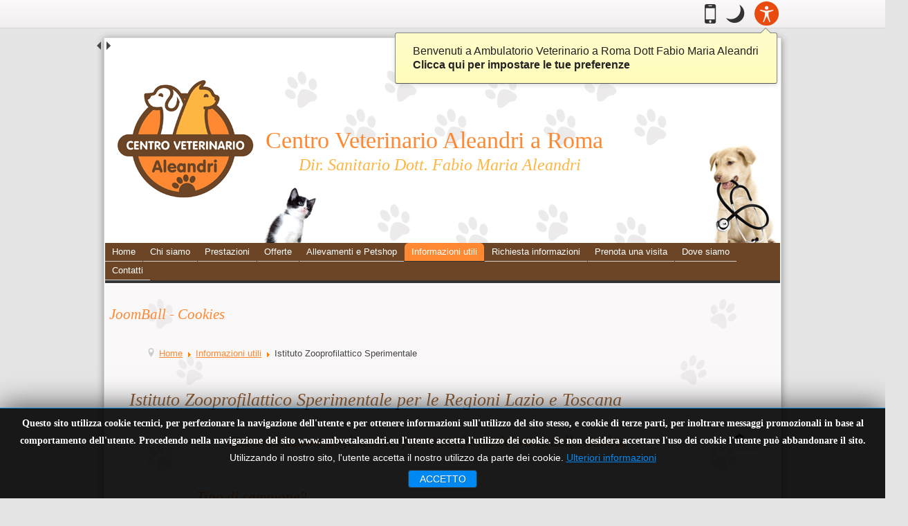

--- FILE ---
content_type: text/html; charset=utf-8
request_url: https://www.ambvetaleandri.eu/index.php/informazioni-utili/istituto-zooprofilattico-sperimentale
body_size: 16605
content:
<!DOCTYPE html><!--[if lt IE 6]><html class="no-js lt-ie10 lt-ie9 lt-ie8 lt-ie7 lt-ie6" xmlns="http://www.w3.org/1999/xhtml" xml:lang="it" lang="it" dir="ltr"><![endif]--><!--[if IE 6]><html class="no-js lt-ie10 lt-ie9 lt-ie8 lt-ie7 ie6" xmlns="http://www.w3.org/1999/xhtml" xml:lang="it" lang="it" dir="ltr"><![endif]--><!--[if IE 7]><html class="no-js lt-ie10 lt-ie9 lt-ie8 ie7" xmlns="http://www.w3.org/1999/xhtml" xml:lang="it" lang="it" dir="ltr"><![endif]--><!--[if IE 8]><html class="no-js lt-ie10 lt-ie9 ie8" xmlns="http://www.w3.org/1999/xhtml" xml:lang="it" lang="it" dir="ltr"><![endif]--><!--[if IE 9]><html class="no-js lt-ie10 ie9" xmlns="http://www.w3.org/1999/xhtml" xml:lang="it" lang="it" dir="ltr"><![endif]--><!--[if gt IE 9]><!--><html class="no-js" xmlns="http://www.w3.org/1999/xhtml" xml:lang="it" lang="it" dir="ltr"><!--<![endif]--><head><script type="text/javascript">document.getElementsByTagName("html")[0].className=document.getElementsByTagName("html")[0].className.replace("no-js","js");window.zhongFramework={self:{},params:{},helpers:{},cache:{},components:{},handlers:{},actions:{}};</script><!--[if lt IE 9]><script type="text/javascript">(function(){var a=["abbr","article","aside","audio","bdi","canvas","data","datalist","details","dialog","figcaption","figure","footer","header","hgroup","main","mark","meter","nav","output","picture","progress","section","summary","template","time","video"];for(var i=a.length-1;i>=0;i=i-1)document.createElement(a[i])}())</script><![endif]--><meta name="viewport" content="width=device-width, initial-scale=1.0" />  <base href="https://www.ambvetaleandri.eu/index.php/informazioni-utili/istituto-zooprofilattico-sperimentale" />
  <meta http-equiv="content-type" content="text/html; charset=utf-8" />
  <meta name="keywords" content="Istituto Zooprofilattico Sperimentale lazio, anticorpi virus rabbia" />
  <meta name="author" content="Administrator" />
  <meta name="description" content="Istituto Zooprofilattico Sperimentale per le Regioni Lazio e Toscana

Determinazione degli anticorpi nei confronti del virus della Rabbia" />
  <meta name="generator" content="Joomla! - Open Source Content Management" />
  <title>Istituto Zooprofilattico Sperimentale analisi per la rabbia</title>
  <link rel="stylesheet" href="/modules/mod_jbcookies/assets/css/jbcookies.css" type="text/css" />
  <link rel="stylesheet" href="/media/system/css/modal.css" type="text/css" />
  <script src="/media/jui/js/jquery.min.js" type="text/javascript"></script>
  <script src="/media/jui/js/jquery-noconflict.js" type="text/javascript"></script>
  <script src="/media/jui/js/jquery-migrate.min.js" type="text/javascript"></script>
  <script src="/media/system/js/caption.js" type="text/javascript"></script>
  <script src="/media/jui/js/bootstrap.min.js" type="text/javascript"></script>
  <script src="/media/system/js/mootools-core.js" type="text/javascript"></script>
  <script src="/media/system/js/core.js" type="text/javascript"></script>
  <script src="/media/system/js/mootools-more.js" type="text/javascript"></script>
  <script src="/media/system/js/modal.js" type="text/javascript"></script>
  <script type="text/javascript">
jQuery(window).on('load',  function() {
				new JCaption('img.caption');
			});jQuery(document).ready(function(){
	jQuery('.hasTooltip').tooltip({"html": true,"container": "body"});
});
		jQuery(function($) {
			SqueezeBox.initialize({});
			SqueezeBox.assign($('a.jbcookies').get(), {
				parse: 'rel'
			});
		});
		function jModalClose() {
			SqueezeBox.close();
		}
  </script>
<link rel="stylesheet" type="text/css" media="screen,projection,handheld" href="https://www.ambvetaleandri.eu/templates/zhong/zf/assets/css/min/layouts/default-layout.css" /><link rel="stylesheet" type="text/css" media="screen,projection,handheld" href="https://www.ambvetaleandri.eu/templates/zhong/zf/assets/css/min/platforms/Joomla/joomla3.css" /><style type="text/css" media="print">*{background-color:transparent !important;color:#000 !important;box-shadow:none !important;text-shadow:none !important}a img{border:0 !important}body{font-size:1em}p,ul li,ol li,table,label,dt,dd{font-size:1em}table{margin:20pt 5%;padding:0;border-collapse:collapse;width:90%}table td,table th{padding:2pt 5pt;border:solid 1pt #DDD}table th{text-align:center}thead{display:table-header-group}a,a:visited{text-decoration:underline}img{max-width:100%;height:auto;page-break-inside:avoid}.visually-hidden,.removed,.zf--toolbox-panel,#zf--screenreader-hidden-message,#zf--internal-anchors-nav,#zf--accessibility-panel-toolbox-button-shell,#zf--header-top,.zf--menu-container,#zf--main-menu,#zf--side-menu,#zf--footer-menu,#zf--login,#zf--left-column,#zf--right-column,#zf--top-anchor-container,#zf--jump-to-content-anchor,#zf--top-anchor-container,#zf--internal-anchors-nav,.zf--section-heading,.zf--section-anchors,#zf--default-toolbox,#zf--social-buttons-panel-activation-button,#zf--social-buttons-panel{display:none !important;visibility:hidden}#zf--top-layout-partial,#zf--main-layout-partial,#zf--footer--skin,#zf--footer-credits{border:0 !important}.accessible-slideshow .slide,.accessible-slideshow .slide-text{display:block !important;opacity:1 !important;position:relative !important}.zf--grouped-host--skin,.zf--grouped-host--skin *{min-height:0 !important}body.zf-theme-skin--zng #zf--main-layout-partial--skin{margin:3pt}#zf--breadcrumbs{margin:5pt 0;padding:0 3pt 3pt 3pt;border-bottom:dotted 1px #555 !important;font-style:italic}#zf--breadcrumbs ul,#zf--breadcrumbs li{list-style:none}#zf--breadcrumbs li{margin:0 2pt;display:inline-block}#zf--header{margin:3pt 0 10pt;border-bottom:dotted 1px #555;overflow:hidden}#zf--site-titles{width:100%;text-align:center}#zf--site-logo{width:100%;text-align:center}#zf--site-logo img{max-height:160pt;width:auto}#zf--site-title{font-size:2.4em;margin:0 0 0 10pt}#zf--site-subtitle{font-size:1.6em;margin:0 0 10pt 10pt}#zf--footer-credits{display:block !important;visibility:visible !important;margin:30pt 0 10pt 0;padding:0 3pt 3pt 3pt;border-top:dotted 1px #555 !important}
body{font-family:Garamond,"Apple Garamond",Georgia,serif !important;}body{font-size:80% !important;}</style><style type="text/css" media="speech">*{voice-family:male}.zf--section-heading,#zf--internal-anchors-nav *,.zf--section-anchors *{voice-family:female}
</style><!--[if IE 6]><link rel="stylesheet" href="https://www.ambvetaleandri.eu/templates/zhong/zf/assets/css/min/other/ie6only.css" type="text/css" /><![endif]--><!--[if IE 7]><link rel="stylesheet" href="https://www.ambvetaleandri.eu/templates/zhong/zf/assets/css/min/other/ie7only.css" type="text/css" /><![endif]--><!--[if IE 8]><link rel="stylesheet" href="https://www.ambvetaleandri.eu/templates/zhong/zf/assets/css/min/other/ie8only.css" type="text/css" /><![endif]--><style type="text/css">body.full-layout-width .zf--encloser{width:96%;max-width:96%;min-width:320px;}body.liquid-layout-width .zf--encloser{width:96%;min-width:320px;max-width:980px;}body.fixed-layout-width{min-width:960px;}body.fixed-layout-width .zf--encloser{width:960px;max-width:960px;min-width:960px;}body.custom-layout-width .zf--encloser{width:inherit;max-width:96%;min-width:320px;}#zf--site-logo,#zf--site-logo a,#zf--site-logo img{}body{font-size:100%;}body.default-graphic-mode a{color:#ff8932;}body.default-graphic-mode a:visited{color:#a85210;}body.default-graphic-mode a:hover,body.default-graphic-mode a:focus,body.default-graphic-mode a:active{color:#ff0011;}body.default-graphic-mode table,body.default-graphic-mode table td{text-shadow:none;background:#ffffff;color:#000000;}body.default-graphic-mode table caption{text-shadow:none;background:transparent;color:#000000;}body.default-graphic-mode table td,body.default-graphic-mode table tr{border-color:#ffffff;border-style:solid;border-width:1px;}body.default-graphic-mode table th,body.default-graphic-mode table thead td{text-shadow:none;background:#ffffff;color:#000000;}body.default-graphic-mode #zf--site-title{text-shadow:none !important;color:#ff8932 !important;}body.default-layout #zf--site-title{font-size:2.1em;}body.default-graphic-mode #zf--site-subtitle{text-shadow:none !important;color:#feb542 !important;}body.default-layout #zf--site-subtitle{font-size:1.5em;}body.default-graphic-mode #zf--header--skin{background-image:url('https://www.ambvetaleandri.eu/images/sampledata/ambulatorio-veterinario-fabio-aleandri.jpg') !important;background-attachment:scroll !important;background-position:center right !important;background-repeat:no-repeat !important;}body.default-graphic-mode #zf--main-body--skin{background-image:url('https://www.ambvetaleandri.eu/images/sampledata/bckg-main-body2.png') !important;background-attachment:scroll !important;background-position:bottom center !important;background-repeat:repeat-y !important;}body.default-graphic-mode #zf--footer-content--skin,body.default-graphic-mode #zf--footer--skin,body.default-graphic-mode #zf--footer-credits--skin,body.default-graphic-mode #zf--footer-menu--skin{background:none !important;border:0 !important;}body.default-graphic-mode #zf--footer--skin{background:#ff8932 !important;}body.default-graphic-mode #zf--footer--skin a{color:#6c4526 !important;}body.default-graphic-mode #zf--footer--skin a:visited{color:#ffffff !important;}body.default-graphic-mode #zf--footer--skin a:hover,body.default-graphic-mode #zf--footer--skin a:focus,body.default-graphic-mode #zf--footer--skin a:active{color:#feb542 !important;}body.default-graphic-mode #zf--main-menu--skin ul,body.default-graphic-mode #zf--main-menu--skin{background:none !important}body.default-graphic-mode #zf--header-bottom--skin{background:#6c4526 !important;}body.default-graphic-mode #zf--main-menu--skin ul li{background:none !important}body.default-graphic-mode #zf--main-menu--skin ul a{background:#6c4526 !important;}body.default-graphic-mode #zf--main-menu--skin ul a:hover,body.default-graphic-mode #zf--main-menu--skin ul a:focus,body.default-graphic-mode #zf--main-menu--skin ul a:active,body.default-graphic-mode #zf--main-menu--skin ul li.active>a,body.default-graphic-mode #zf--main-menu--skin ul li.current>a{background:#ff8932 !important;}#zf--follow-us a{font-size:100% !important;}#zf--social-buttons-panel-activation-button{margin-right:0px !important;margin-top:0px !important;font-size:100% !important;}.table2 {
	border: thin solid #FFF;
}

a {
  color: #ff8932;
  text-decoration: underline;
}

a:visited {
  color: #6c4526;
  text-decoration: underline;
}

a:focus, a:hover {
	color: #feb542;
}

h1 {
  font-size: 240%;
  margin: 1em .6% .8em .6%;
  color: #885125;
}

h2 {
  font-size: 200%;
  margin: 1em .6%;
  color: #885125;
}

h3 {
  font-size: 160%;
  margin: 1.6em .6% .8em .6%;
color: #ff8932;
}

/* --------- VERTICAL STYLE ( not floated ) --------- */
#zf--main-menu ul li a {
  padding: 0 .769em;
  line-height: 2em;
  text-decoration: none;
  border-bottom: solid 1px #CFCFCF;
  margin: 0 1px 0 0;
  background-color: #6c4526;
  color: #FFF;
  -webkit-border-top-left-radius: 6px;
  -webkit-border-top-right-radius: 6px;
  -moz-border-radius-topleft: 6px;
  -moz-border-radius-topright: 6px;
  border-top-left-radius: 6px;
  border-top-right-radius: 6px;
}

#zf--main-menu ul li a:hover,
#zf--main-menu ul li:hover &gt; a,
#zf--main-menu ul li a:active,
#zf--main-menu ul li a:focus,
#zf--main-menu ul li.active &gt; a,
#zf--main-menu ul li.current &gt; a {
  color: #FFF;
  background-color: #ff8932;
  border-bottom-color: #333;
}

#zf--main-menu ul ul {
  background-color: #feb542;
  padding: 1px 0 0 0;
}

#zf--main-menu ul ul ul {
  margin: 0;
  padding: 0;
}

#zf--main-menu ul ul a {
  padding: 0 1.5em;
  border: 0;
  border-left: 1px solid #666;
  border-right: 1px solid #666;
  border-bottom: 0;
  margin: 0;
  background-color: #ff8932;
  color: #DDD;
  border-radius: 0;
  -moz-border-radius: 0;
  -webkit-border-radius: 0;
}

#zf--main-menu ul ul a:hover,
#zf--main-menu ul ul a:active,
#zf--main-menu ul ul a:focus {
  background-color: #feb542;
  border-top-color: #444;
  border-bottom-color: #444;
  color: #FFF;
}

#zf--main-menu ul ul li {
  margin: 0 -1px 0 0;
}

#zf--main-menu ul ul li.active &gt; a {
  background-color: #ff8932;
  color: #EEE;
}

#zf--main-menu ul ul li.current &gt; a {
  background-color: #ff8932;
  color: #FFF;
}

/* --------- HORIZONTAL STYLE (floating) --------- */
/* --------- VERTICAL STYLE (floating) --------- */
body.main-menu-style--vertical-floating #zf--main-menu ul ul a {
  border: 0;
}

body.main-menu-style--vertical-floating #zf--main-menu ul ul,
body.main-menu-style--vertical-floating #zf--main-menu ul li.active &gt; ul {
  border: 0;
}

body.main-menu-style--vertical-floating #zf--main-menu ul ul ul,
body.main-menu-style--vertical-floating #zf--main-menu ul ul li.active &gt; ul {
  left: auto;
  right: 100%;
}

body.main-menu-style--vertical-floating.main-menu-alignment--default #zf--main-menu ul &gt; li:last-child &gt; ul {
  left: auto;
  right: 1px;
}

body.main-menu-style--vertical-floating.main-menu-alignment--default #zf--main-menu ul ul &gt; li:last-child &gt; ul {
  right: 100%;
}

body.main-menu-style--vertical-floating #zf--main-menu ul ul a {
  width: 14em;
  line-height: 2.154em;
}

body.main-menu-style--vertical-floating #zf--main-menu ul ul a:hover,
body.main-menu-style--vertical-floating #zf--main-menu ul ul li:hover &gt; a,
body.main-menu-style--vertical-floating #zf--main-menu ul ul a:active,
body.main-menu-style--vertical-floating #zf--main-menu ul ul a:focus {
  background-color: #ff8932;
  color: #FFF;
}

body.main-menu-style--vertical-floating #zf--main-menu ul ul li.active &gt; a {
  background-color: #ff8932;
  color: #EEE;
}

body.main-menu-style--vertical-floating #zf--main-menu ul ul li.current &gt; a {
  background-color:#ff8932;
  color: #FFF;
}


#zf--main-menu ul li a:hover,
#zf--main-menu ul li:hover &gt; a,
#zf--main-menu ul li a:active,
#zf--main-menu ul li a:focus,
#zf--main-menu ul li.active &gt; a,
#zf--main-menu ul li.current &gt; a {
  color: #FFF;
  background-color: #ff8932;
  border-bottom-color: #333;
}

#zf--main-menu ul ul {
  background-color: #ff8932;
  padding: 1px 0 0 0;
}

#zf--main-menu ul ul ul {
  margin: 0;
  padding: 0;
}

#zf--main-menu ul ul a {
  padding: 0 1.5em;
  border: 0;
  border-left: 1px solid #666;
  border-right: 1px solid #666;
  border-bottom: 0;
  margin: 0;
  background-color: #ff8932;
  color: #DDD;
  border-radius: 0;
  -moz-border-radius: 0;
  -webkit-border-radius: 0;
}

table { width: 75px; background-color: #FFFFFF; color: #000000; border-color: #CCCCCC; border-collapse: collapse; }
th, td { width: 25px;</style><script type="text/javascript">/*<![CDATA[*/window.jQuery || document.write('<script src="https://www.ambvetaleandri.eu/templates/zhong/zf/assets/lib/jquery/jquery.min.js"><\/script>');/*]]>*/</script></head><body class="default-layout default-graphic-mode liquid-layout-width client-device-is--desktop main-menu-style--vertical-floating main-menu-alignment--left side-menu-style--standard floating-submenus-effect--fade site-banner-alignment--left non-fixed-top-bar default-toolbox-buttons-style--icon show-site-logo--true main-content-container-width--1 left-column-width--2 right-column-width--2 main-content-container-column-float--left left-column-float--left right-column-float--left layout-width-type--main-layout-partial--contained parent-platform--Joomla parent-platform-release-class--Joomla3 zf-theme-skin--zng same-height-grouped-hosts--false "><div id="zf--page-top" class="clear-both"></div><div id="zf--gradient-effect"></div><div id="zf--screenreader-hidden-message"><section><h1>Messaggio per utenti con sintetizzatori vocali</h1><p>Benvenuto, <a href="https://www.ambvetaleandri.eu/index.php/informazioni-utili/istituto-zooprofilattico-sperimentale?layoutMode=full-access" rel="nofollow">Se state utilizzando un sintetizzatore vocale vi consigliamo di entrare in modalit&agrave; "Miglior Accesso"</a>. Questa modalit&agrave; &egrave; progettata per agevolare alcune modalit&agrave; di navigazione:</p><ul><li>Ogni pagina &egrave; divisa in sezioni e ogni sezione &egrave; descritta da un titolo (navigazione tramite headings).</li><li>Ogni sezione &egrave; associata ad un ruolo (navigazione tramite landmarks).</li><li>In testa ad ogni pagina si trovano i collegamenti veloci (navigazione tramite link interni). Ad ogni link interno &egrave; associata una accesskey (combinazione di tasti).</li></ul></section><hr class="removed"/></div><!--[if lte IE 7]><div id="zf__obsolete-browser-alert" class="zf__obsolete-browser-alert"><div class="zf__obsolete-browser-alert__inner"><p>Attenzione: state utilizzando un <strong>browser obsoleto</strong>! Vi consigliamo di aggiornare il vostro software o scaricare un browser alternativo: <a href="https://www.mozilla.org/firefox/">scarica qui l&#39;ultima versione di Firefox</a>.<br/>Se state utilizzando un sistema operativo Windows in una macchina poco potente, vi consigliamo di installare il browser <a href="http://www.midori-browser.org">Midori</a>.</p></div><a href="#" role="button" id="zf__hide-obsolete-browser-alert-button">Nascondi questo messaggio</a></div><script type="text/javascript">jQuery(document.getElementById("zf__hide-obsolete-browser-alert-button")).click(function(){jQuery(document.getElementById("zf__obsolete-browser-alert")).hide();});</script><![endif]--><!--[if lte IE 6]><div id="zf__obsolete-browser-switch-to-full-access-alert" class="zf__obsolete-browser-alert"><div class="zf__obsolete-browser-alert__inner"><p>Attenzione: il vostro browser &egrave; obsoleto e non supportato. Vi consigliamo di entrare in modalit&agrave; <a href="https://www.ambvetaleandri.eu/index.php/informazioni-utili/istituto-zooprofilattico-sperimentale?layoutMode=full-access" rel="nofollow">miglior accesso</a>.</p></div></div><![endif]--><div id="zf--jump-to-content-anchor-container"><p class="style-reset"><a id="zf--jump-to-content-anchor" href="https://www.ambvetaleandri.eu/index.php/informazioni-utili/istituto-zooprofilattico-sperimentale#zf--main-content--skin" class="zf--internal-anchor">Salta a contenuto principale</a></p><hr class="removed"/></div><div id="zf--top-layout-partial" role="region" aria-label="Barra degli strumenti"><div id="zf--top-layout-partial--skin" class="clearfix"><div id="zf--top-layout-partial--encloser" class="zf--encloser"><div id="zf--default-toolbox"><section aria-labelledby="zf--default-toolbox--section-heading" id="zf--default-toolbox--semantic-tag"><h2 id="zf--default-toolbox--section-heading" class="zf--section-heading visually-hidden" role="heading" aria-level="2">Casella degli strumenti</h2><div id="zf--default-toolbox--skin" class="clearfix"><ul class="zf--toolbox-buttons list-style-reset"><li id="zf--mobile-layout-switcher-toolbox-button-shell" class="zf--toolbox-button-shell"><a href="https://www.ambvetaleandri.eu/index.php/informazioni-utili/istituto-zooprofilattico-sperimentale?layoutMode=mobile" rel="nofollow" title="Passa alla modalit&agrave; mobile" id="zf--mobile-layout-switcher-toolbox-button" class="zf--toolbox-button show-tooltip"><span class="zf--toolbox-button--text">Mobile</span><span class="visually-hidden">. <span class="zf--toolbox-button--hidden-text">Passa alla modalit&agrave; mobile</span>.</span><span class="zf--toolbox-button--icon zf--zhong-icon zf--zhong-icon-mobile" aria-hidden="true"></span></a></li><li id="zf--night-mode-switcher-toolbox-button-shell" class="zf--toolbox-button-shell"><a href="https://www.ambvetaleandri.eu/index.php/informazioni-utili/istituto-zooprofilattico-sperimentale?graphicMode=night" rel="nofollow" title="Modo notte: questa modalit&agrave; imposta un basso contrasto. Aumenta la leggibilit&agrave; in ambienti bui. &Egrave; anche utile a persone con disturbi alla lettura, come alcune forme di dislessia." id="zf--night-mode-switcher-toolbox-button" class="zf--toolbox-button show-tooltip"><span id="zf--night-mode-switcher-toolbox-button--text" class="zf--toolbox-button--text">Modo notte</span><span class="visually-hidden">. <span id="zf--night-mode-switcher-toolbox-button--hidden-title-in-text">Modo notte: questa modalit&agrave; imposta un basso contrasto. Aumenta la leggibilit&agrave; in ambienti bui. &Egrave; anche utile a persone con disturbi alla lettura, come alcune forme di dislessia.</span></span><span class="zf--toolbox-button--icon zf--zhong-icon zf--zhong-icon-night-mode" aria-hidden="true"></span></a></li><li id="zf--accessibility-panel-toolbox-button-shell" class="zf--toolbox-button-shell"><button id="zf--accessibility-panel-toolbox-button" class="zf--toolbox-button show-tooltip no-js-removed" data-zf-related-toolbox-panel="zf--default-accessibility-options-toolbox-panel" aria-controls="zf--default-accessibility-options-toolbox-panel" title="Mostra le opzioni di accessibilit&agrave;" data-zf-toggled-title="Nascondi il pannello" data-zf-toggled-text="Nascondi opzioni"><span class="zf--toolbox-button--text">Pannello accessibilit&agrave;</span><span class="zf--toolbox-button--icon zf--zhong-icon zf--zhong-icon-accessibility" aria-hidden="true"></span></button></li></ul></div></section><div class="zf--section-anchors removed "><p class="zf--section-anchors-shell style-reset"><a class="zf--internal-anchor zf--section-anchor zf--internal-anchor-to-top" href="https://www.ambvetaleandri.eu/index.php/informazioni-utili/istituto-zooprofilattico-sperimentale#zf--page-top" rel="nofollow" title="Salta a inizio pagina">Inizio</a></p><hr class="removed"/></div></div><script id="zf--welcome-message-popover--template" type="text/template"><div id="zf--welcome-message-popover" aria-live="off" aria-hidden="true"><div id="zf--welcome-message-popover--skin"><p><span id="zf--welcome-message-welcome-text">Benvenuti a Ambulatorio Veterinario a Roma Dott Fabio Maria Aleandri</span><br/><span id="zf--welcome-message-click-here-text">Clicca qui per impostare le tue preferenze</span></p></div><div id="zf--welcome-message-popover-arrow"></div></div></script><script type="text/javascript">window.zhongFramework.components.welcomeMessagePopover={show:function(){jQuery(document.getElementById('zf--accessibility-panel-toolbox-button-shell')).append(jQuery(document.getElementById('zf--welcome-message-popover--template')).html());jQuery(document.getElementById('zf--welcome-message-popover')).fadeOut(0).delay(600).css('margin-top','60px').fadeIn(1000).animate({'margin-top':'0px'},{queue:false, duration:1800});setTimeout(function(){jQuery(document.getElementById('zf--accessibility-panel-toolbox-button')).addClass('active');},600);setTimeout(function(){jQuery(document.getElementById('zf--welcome-message-popover')).fadeOut(1200,function(){jQuery(this).remove();});jQuery(document.getElementById('zf--accessibility-panel-toolbox-button')).removeClass('active');},4000);}};</script></div></div><div id="zf--default-toolbox-panels"><div id="zf--default-toolbox-panels--skin" class="clearfix"><div id="zf--default-accessibility-options-toolbox-panel" class="zf--toolbox-panel" aria-atomic="true" aria-live="polite"><div id="zf--default-accessibility-options-toolbox-panel--skin" class="zf--toolbox-panel--skin clearfix"><div id="zf--default-accessibility-options-toolbox-panel--encloser" class="zf--encloser"><div id="zf--default-accessibility-options"><section aria-labelledby="zf--default-accessibility-options--section-heading" id="zf--default-accessibility-options--semantic-tag"><h2 id="zf--default-accessibility-options--section-heading" class="zf--section-heading visually-hidden" role="heading" aria-level="2">Opzioni accessibilit&agrave;</h2><div id="zf--default-accessibility-options--skin" class="clearfix"><div id="zf--layout-switcher-container" class="zf--accessibility-panel-module"><section><h3 class="zf--accessibility-panel-module-heading" role="heading" aria-level="3">Visualizzazione:</h3><ul id="zf--layout-switcher"><li><a href="https://www.ambvetaleandri.eu/index.php/informazioni-utili/istituto-zooprofilattico-sperimentale?layoutMode=default" rel="nofollow" title="Questa &egrave; la modalit&agrave; predefinita" id="zf--default-layout-link" class="grey-button-style rounded-corners show-tooltip">Predefinita<span class="visually-hidden">. Questa &egrave; la modalit&agrave; predefinita.</span></a></li><li><a href="https://www.ambvetaleandri.eu/index.php/informazioni-utili/istituto-zooprofilattico-sperimentale?layoutMode=full-access" rel="nofollow" title="Questa modalit&agrave; &egrave; preferita da sintetizzatori vocali, utenti che usano la navigazione da tastiera o browser obsoleti" id="zf--full-access-link" class="grey-button-style rounded-corners show-tooltip">Miglior accesso<span class="visually-hidden">. Questa modalit&agrave; &egrave; preferita da sintetizzatori vocali, utenti che usano la navigazione da tastiera o browser obsoleti.</span></a></li><li><a href="https://www.ambvetaleandri.eu/index.php/informazioni-utili/istituto-zooprofilattico-sperimentale?layoutMode=highcontrast" rel="nofollow" title="Questa modalit&agrave; &egrave; preferita da persone con una visione ridotta" id="zf--high-contrast-link" class="grey-button-style rounded-corners show-tooltip">Alto contrasto<span class="visually-hidden">. Questa modalit&agrave; &egrave; preferita da persone con una visione ridotta.</span></a></li></ul></section></div><div id="zf--font-resizer-container" class="zf--accessibility-panel-module"><section><h3 class="zf--accessibility-panel-module-heading" role="heading" aria-level="3">Dimensioni testo:</h3><script id="zf--font-resizer--template" type="text/template"><ul id="zf--font-resizer"><li><button class="show-tooltip" title="Aumenta dimensioni carattere" id="zf--larger-font-button"><span class="zf--zhong-icon zf--zhong-icon-arrow-up" aria-hidden="true"></span><span class="visually-hidden">Aumenta</span><span class="visually-hidden">. Aumenta dimensioni carattere.</span></button></li><li><button class="show-tooltip" title="Dimensioni carattere predefinite" id="zf--reset-font-button"><span class="zf--zhong-icon zf--zhong-icon-minus" aria-hidden="true"></span><span class="visually-hidden">Predefinito</span><span class="visually-hidden">. Dimensioni carattere predefinite.</span></button></li><li><button class="show-tooltip" title="Diminuisci dimensioni carattere" id="zf--smaller-font-button"><span class="zf--zhong-icon zf--zhong-icon-arrow-down" aria-hidden="true"></span><span class="visually-hidden">Diminuisci</span><span class="visually-hidden">. Diminuisci dimensioni carattere.</span></button></li></ul></script><script type="text/javascript">document.write(document.getElementById("zf--font-resizer--template").innerHTML);</script><noscript><ul class="list-style-reset"><li><a href="https://www.ambvetaleandri.eu/index.php/informazioni-utili/istituto-zooprofilattico-sperimentale?fontSize=increase" rel="nofollow" title="Aumenta dimensioni carattere" id="zf--larger-font-link" class="grey-button-style rounded-corners show-tooltip"><span class="zf--zhong-icon zf--zhong-icon-arrow-up" aria-hidden="true"></span><span class="visually-hidden">Aumenta</span><span class="visually-hidden">. Aumenta dimensioni carattere</span></a></li><li><a href="https://www.ambvetaleandri.eu/index.php/informazioni-utili/istituto-zooprofilattico-sperimentale?fontSize=default" rel="nofollow" title="Dimensioni carattere predefinite" id="zf--reset-font-link" class="grey-button-style rounded-corners show-tooltip"><span class="zf--zhong-icon zf--zhong-icon-minus" aria-hidden="true"></span><span class="visually-hidden">Predefinito</span><span class="visually-hidden">. Dimensioni carattere predefinite</span></a></li><li><a href="https://www.ambvetaleandri.eu/index.php/informazioni-utili/istituto-zooprofilattico-sperimentale?fontSize=decrease" rel="nofollow" title="Diminuisci dimensioni carattere" id="zf--smaller-font-link" class="grey-button-style rounded-corners show-tooltip"><span class="zf--zhong-icon zf--zhong-icon-arrow-down" aria-hidden="true"></span><span class="visually-hidden">Diminuisci</span><span class="visually-hidden">. Diminuisci dimensioni carattere</span></a></li></ul></noscript></section></div><div class="clear-both"></div><div id="zf--graphic-mode-switcher-container" class="zf--accessibility-panel-module"><section><h3 class="zf--accessibility-panel-module-heading" role="heading" aria-level="3">Leggibilit&agrave;:</h3><ul id="zf--graphic-mode-switcher"><li><a href="https://www.ambvetaleandri.eu/index.php/informazioni-utili/istituto-zooprofilattico-sperimentale?graphicMode=default" rel="nofollow" title="Questa &egrave; la modalit&agrave; predefinita" id="zf--default-graphic-mode-link" class="grey-button-style rounded-corners show-tooltip">Leggibilit&agrave; normale<span class="visually-hidden">. Questa &egrave; la modalit&agrave; predefinita.</span></a></li><li><a href="https://www.ambvetaleandri.eu/index.php/informazioni-utili/istituto-zooprofilattico-sperimentale?graphicMode=best" rel="nofollow" title="In questa modalit&agrave; viene utilizzato un alto contrasto e vengono evidenziati gli elementi attivabili. &Egrave; utile ad utenti con una visione ridotta o con disabilit&agrave; cognitive" id="zf--best-legibility-link" class="grey-button-style rounded-corners show-tooltip">Miglior leggibilit&agrave;<span class="visually-hidden">. In questa modalit&agrave; viene utilizzato un alto contrasto e vengono evidenziati gli elementi attivabili. &Egrave; utile ad utenti con una visione ridotta o con disabilit&agrave; cognitive.</span></a></li></ul></section></div><div id="zf--layout-width-switcher-container" class="zf--accessibility-panel-module"><section><h3 class="zf--accessibility-panel-module-heading" role="heading" aria-level="3">Paginazione:</h3><script id="zf--layout-width-switcher--template" type="text/template"><ul id="zf--layout-width-switcher"><li><button href="/index.php" class="show-tooltip" title="Il sito potr&agrave; adattarsi alla larghezza della finestra" id="zf--liquid-width-button">Liquida<span class="visually-hidden">. Il sito potr&agrave; adattarsi alla larghezza della finestra.</span></button></li><li><button href="/index.php" class="show-tooltip" title="Il sito sar&agrave; a larghezza fissa" id="zf--fixed-width-button">Fissa<span class="visually-hidden">. Il sito sar&agrave; a larghezza fissa.</span></button></li><li><button href="/index.php" class="show-tooltip" title="Il sito sar&agrave; a larghezza piena" id="zf--full-width-button">Piena<span class="visually-hidden">. Il sito sar&agrave; a larghezza piena.</span></button></li></ul></script><script type="text/javascript">/*<![CDATA[*/document.write(document.getElementById("zf--layout-width-switcher--template").innerHTML);/*]]>*/</script><noscript><ul class="list-style-reset"><li><a href="https://www.ambvetaleandri.eu/index.php/informazioni-utili/istituto-zooprofilattico-sperimentale?layoutWidth=liquid" rel="nofollow" title="Il sito potr&agrave; adattarsi alla larghezza della finestra" id="zf--liquid-width-link" class="grey-button-style rounded-corners show-tooltip">Liquida<span class="visually-hidden">. Il sito potr&agrave; adattarsi alla larghezza della finestra.</span></a></li><li><a href="https://www.ambvetaleandri.eu/index.php/informazioni-utili/istituto-zooprofilattico-sperimentale?layoutWidth=fixed" rel="nofollow" title="Il sito sar&agrave; a larghezza fissa" id="zf--fixed-width-link" class="grey-button-style rounded-corners show-tooltip">Fissa<span class="visually-hidden">. Il sito sar&agrave; a larghezza fissa.</span></a></li><li><a href="https://www.ambvetaleandri.eu/index.php/informazioni-utili/istituto-zooprofilattico-sperimentale?layoutWidth=full" rel="nofollow" title="Il sito sar&agrave; a larghezza piena" id="zf--full-width-link" class="grey-button-style rounded-corners show-tooltip">Piena<span class="visually-hidden">. Il sito sar&agrave; a larghezza piena.</span></a></li></ul></noscript></section></div></div></section><div class="zf--section-anchors removed "><p class="zf--section-anchors-shell style-reset"><a class="zf--internal-anchor zf--section-anchor zf--internal-anchor-to-top" href="https://www.ambvetaleandri.eu/index.php/informazioni-utili/istituto-zooprofilattico-sperimentale#zf--page-top" rel="nofollow" title="Salta a inizio pagina">Inizio</a></p><hr class="removed"/></div></div></div></div></div></div></div></div><div id="zf--main-layout-partial"><div id="zf--main-layout-partial--encloser" class="zf--encloser"><div id="zf--main-layout-partial--skin" class="clearfix"><div id="zf--header"><div id="zf--header--skin" class="clearfix"><div id="zf--header-top"><div id="zf--header-top--skin" class="clearfix"><div id="zf--language-switcher"><nav role="navigation" aria-labelledby="zf--language-switcher--section-heading" id="zf--language-switcher--semantic-tag"><h2 id="zf--language-switcher--section-heading" class="zf--section-heading visually-hidden" role="heading" aria-level="2">Opzioni lingua</h2><div id="zf--language-switcher--skin" class="clearfix"><div id="zf--guest-view--language-switcher" class="zf--guest-view">

<div class="customborder-color: #ffffff; background-color: #ffffff;"  >
	<table border="0" width="50%" cellspacing="0" cellpadding="0">
<tbody>
<tr>
<td><a style="font-family: Tahoma, Helvetica, Arial, sans-serif; font-size: 12.16px;" title="Facebook" href="https://www.facebook.com/pages/Centro-Veterinario-Aleandri-DirSanDrFabio-Maria-Aleandri/156121957747365?created" target="_blank"><img style="float: left;" src="/images/sampledata/FaceBook-icon.png" alt="Facebook" /></a></td>
<td style="vertical-align: top;"><a title="Blog Ambulatorio Veterinario Aleandri" href="/index.php/blog"><img style="float: left;" src="/images/sampledata/blog-ambulatorio-veterinario-aleandri-roma.png" alt="Ambulatorio Veterinario Aleandri Roma" width="45" height="45" /></a></td>
</tr>
</tbody>
</table></div>
</div></div></nav><div class="zf--section-anchors removed "><p class="zf--section-anchors-shell style-reset"><a class="zf--internal-anchor zf--section-anchor zf--internal-anchor-to-top" href="https://www.ambvetaleandri.eu/index.php/informazioni-utili/istituto-zooprofilattico-sperimentale#zf--page-top" rel="nofollow" title="Salta a inizio pagina">Inizio</a></p><hr class="removed"/></div></div></div></div><div id="zf--header-middle"><div id="zf--header-middle--skin" class="clearfix"><div id="zf--site-banner"><header role="banner"><div id="zf--site-banner--skin" class="clearfix"><div id="zf--site-logo"><div id="zf--site-logo--skin"><a id="zf--site-logo-link" href="https://www.ambvetaleandri.eu/index.php" title="Pagina iniziale" class="show-tooltip"><img id="zf--site-logo-image" src="/images/sampledata/logo-ambulatorio-veterinario-aleandri-roma.png" alt="Ambulatorio Veterinario a Roma Dott Fabio Maria Aleandri" /></a></div></div><div id="zf--site-titles"><div id="zf--site-titles--skin"><h1 id="zf--site-title">Centro Veterinario Aleandri a Roma</h1><p id="zf--site-subtitle">Dir. Sanitario Dott. Fabio Maria Aleandri</p></div></div></div></header><hr class="removed"/></div></div></div><div id="zf--header-bottom"><div id="zf--header-bottom--skin" class="clearfix"><div id="zf--main-menu" class="zf--menu-container"><nav role="navigation" aria-labelledby="zf--main-menu--section-heading" id="zf--main-menu--semantic-tag"><h2 id="zf--main-menu--section-heading" class="zf--section-heading visually-hidden" role="heading" aria-level="2">Menu principale</h2><div id="zf--main-menu--skin" class="clearfix"><div id="zf--guest-view--main-menu" class="zf--guest-view"><ul class="nav menu nav-pills">
<li class="item-101"><a href="/index.php" title="HomePage dell'Ambulatorio Veterinario a Roma Dott Fabio Maria Aleandri" >Home</a></li><li class="item-108 deeper parent"><a href="/index.php/chi-siamo" title="Chi siamo - La storia dell'ambulatorio veterinario Aleandri a Roma" >Chi siamo</a><ul class="nav-child unstyled small"><li class="item-109"><a href="/index.php/chi-siamo/staff" title="Lo staff medico dell'ambulatorio veterinario Aleandri" >Staff</a></li><li class="item-110 deeper parent"><a href="/index.php/chi-siamo/certificazione-iso-9001-2008" title="La certificazione ISO dell'ambulatorio veterinario Aleandri" >Certificazione ISO 9001:2008</a><ul class="nav-child unstyled small"><li class="item-140"><a href="/index.php/chi-siamo/certificazione-iso-9001-2008/certificato-iso-9001-2008" title="Il certificato ISO dell'ambulatorio" >Certificato ISO 9001:2008</a></li></ul></li><li class="item-111"><a href="/index.php/chi-siamo/dati-codice-deontologico" title="Il nostro codice deontologico" >Dati codice deontologico</a></li></ul></li><li class="item-113 deeper parent"><a href="/index.php/prestazioni" title="Le prestazioni veterinarie dell'ambulatorio. Esperienza ultra ventennale" >Prestazioni</a><ul class="nav-child unstyled small"><li class="item-120"><a href="/index.php/prestazioni/medicina-7" title="Analisi veterinarie del sangue ed urine presso il nostro ambulatorio a Roma" >Analisi</a></li><li class="item-119"><a href="/index.php/prestazioni/cardiologia-veterinaria" title="Cardiologia veterinaria presso il nostro ambulatorio a Roma" >Cardiologia</a></li><li class="item-125"><a href="/index.php/prestazioni/medicina-12" title="Check-up veterinario completo presso il nostro ambulatorio per il tuo animale" >Check-up</a></li><li class="item-115"><a href="/index.php/prestazioni/chirurgia-veterinaria" title="Chirurgia veterinaria presso il nostro ambulatorio a Roma" >Chirurgia</a></li><li class="item-122"><a href="/index.php/prestazioni/cure-dentali" title="Cure dentali presso l'ambulatorio veterinario Aleandri a Roma. Dentista veterinario" >Cure dentali</a></li><li class="item-116"><a href="/index.php/prestazioni/medicina-3" title="Le prestazioni ecografiche veterinarie eseguite presso l'ambulatorio" >Ecografia</a></li><li class="item-118"><a href="/index.php/prestazioni/esami-endoscopici" title="Prestazioni endoscopiche presso l'ambulatorio veterinario Aleandri a Roma" >Endoscopia</a></li><li class="item-112"><a href="/index.php/prestazioni/medicina-interna-veterinaria" title="Medicina interna veterinaria presso il nostro ambulatorio a Roma" >Medicina Interna</a></li><li class="item-121"><a href="/index.php/prestazioni/ostetricia" title="Ostetricia presso l'ambulatorio veterinario Aleandri a Roma" >Ostetricia</a></li><li class="item-117"><a href="/index.php/prestazioni/medicina-4" title="Prestazioni di radiologia eseguite presso l'ambulatorio veterinario" >Radiologia</a></li><li class="item-123"><a href="/index.php/prestazioni/ricovero-day-hospital" title="Degenza presso l'ambulatorio veterinario Aleandri a Roma. Ricovero veterinario" >Ricovero</a></li><li class="item-114"><a href="/index.php/prestazioni/vaccinazioni" title="Vaccinazioni veterinarie per cani gatti ed altri animali presso il nostro ambulatorio a Roma" >Vaccinazioni</a></li></ul></li><li class="item-146"><a href="/index.php/offerte-e-sconti" title="Offerte in corso e sconto benvenuto per i nuovi clienti dell'ambulatorio" >Offerte</a></li><li class="item-126 deeper parent"><a href="/index.php/allevamenti-e-petshop" title="Allevamenti e Pet Shop consigliati dal centro veterinario Aleandri" >Allevamenti e Petshop</a><ul class="nav-child unstyled small"><li class="item-127"><a href="/index.php/allevamenti-e-petshop/allevamenti-canini" title="Allevamenti canini consigliati dal centro veterinario Aleandri" >Allevamenti canini</a></li><li class="item-128"><a href="/index.php/allevamenti-e-petshop/allevamenti-felini" title="Allevamenti felini consigliati dal centro veterinario Aleandri" >Allevamenti felini</a></li><li class="item-130"><a href="/index.php/allevamenti-e-petshop/pet-shop" title="Pet Shop consigliati dall'ambulatorio veterinario Aleandri" >Pet shop</a></li></ul></li><li class="item-131 active deeper parent"><a href="/index.php/informazioni-utili" title="Informazioni utili per gli utenti del sito Ambulatorio Veterinario Aleandri" >Informazioni utili</a><ul class="nav-child unstyled small"><li class="item-132"><a href="/index.php/informazioni-utili/asl-veterinarie" title="Elenco delle ASL Veterinarie di Roma suddivise per municipi" >ASL Veterinarie</a></li><li class="item-133"><a href="/index.php/informazioni-utili/microchip-e-anagrafe-canina" title="Iscrivere i cani all'Anagrafe Canina e inoculare il microchip" >Microchip e Anagrafe canina</a></li><li class="item-137"><a href="/index.php/informazioni-utili/microchip-e-anagrafe-canina-2" title="L’ Anagrafe Felina a Roma ed inoculazione del microchip al gatto" >Microchip e Anagrafe Felina</a></li><li class="item-134"><a href="/index.php/informazioni-utili/asl-di-residenza" title="ASL veterinarie a seconda del municipio di residenza a Roma, Rieti, Frosinone, Latina, Viterbo" >ASL di residenza</a></li><li class="item-147"><a href="/index.php/informazioni-utili/smarrimento" title="Cosa fare se hai smarrito il tuo cane o il tuo gatto?" >Smarrimento</a></li><li class="item-154 current active"><a href="/index.php/informazioni-utili/istituto-zooprofilattico-sperimentale" title="Istituto Zooprofilattico Sperimentale analisi per la rabbia" >Istituto Zooprofilattico Sperimentale</a></li><li class="item-148 deeper parent"><a href="/index.php/informazioni-utili/viaggiare-con-i-nostri-animali" title="Viaggiare con i nostri animali cani e gatti Informazioni utili offerte dall'ambulatorio" >Viaggiare con i nostri animali</a><ul class="nav-child unstyled small"><li class="item-149 deeper parent"><a href="/index.php/informazioni-utili/viaggiare-con-i-nostri-animali/passaporto-e-documenti" title="Passaporto e Documenti per gli animali nei vari paesi europei" >Passaporto e Documenti</a><ul class="nav-child unstyled small"><li class="item-150"><a href="/index.php/informazioni-utili/viaggiare-con-i-nostri-animali/passaporto-e-documenti/regnounito-irlanda-malta" title="Documenti e passaporto dell'animale per Regno Unito, Irlanda, Malta" >Regno Unito, Irlanda, Malta</a></li><li class="item-151"><a href="/index.php/informazioni-utili/viaggiare-con-i-nostri-animali/passaporto-e-documenti/passaporto-europeo" title="Il Passaporto Europeo per viaggiare con gli animali d'affezione" >Passaporto Europeo</a></li><li class="item-153"><a href="/index.php/informazioni-utili/viaggiare-con-i-nostri-animali/passaporto-e-documenti/svezia" title="Documenti e passaporto per viaggiare in Svezia con il proprio animale" >Svezia</a></li><li class="item-152"><a href="/index.php/informazioni-utili/viaggiare-con-i-nostri-animali/passaporto-e-documenti/passaporto-europeo-2" title="Documenti e passaporto per viaggiare nei Paesi della Comunità Europea con il proprio animale" >Paesi della Comunità Europea</a></li><li class="item-158"><a href="/index.php/informazioni-utili/viaggiare-con-i-nostri-animali/passaporto-e-documenti/passaporto-europeo-3" title="Documenti e passaporto per viaggiare nei Paesi extra UE con il proprio animale" >Viaggi vero i paesi extra UE</a></li></ul></li><li class="item-156 deeper parent"><a href="/index.php/informazioni-utili/viaggiare-con-i-nostri-animali/mezzi-di-trasporto" title="Informazioni per viaggiare con il proprio animale utilizzando mezzi di trasporto." >Mezzi di trasporto</a><ul class="nav-child unstyled small"><li class="item-162"><a href="/index.php/informazioni-utili/viaggiare-con-i-nostri-animali/mezzi-di-trasporto/viaggiare-in-auto" title="Viaggiare in auto con il nostro animale" >Viaggiare in auto</a></li><li class="item-163"><a href="/index.php/informazioni-utili/viaggiare-con-i-nostri-animali/mezzi-di-trasporto/viaggiare-in-treno" title="Viaggiare in treno con il nostro animale" >Viaggiare in treno</a></li><li class="item-164 deeper parent"><a href="/index.php/informazioni-utili/viaggiare-con-i-nostri-animali/mezzi-di-trasporto/viaggiare-in-aereo" title="Viaggiare in aereo con il nostro animale" >Viaggiare in aereo</a><ul class="nav-child unstyled small"><li class="item-166"><a href="/index.php/informazioni-utili/viaggiare-con-i-nostri-animali/mezzi-di-trasporto/viaggiare-in-aereo/compagnie-aeree-europee" title="Viaggiare in aereo con il proprio animale con le Compagnie Aeree Europee" >Compagnie Aeree Europee </a></li><li class="item-167"><a href="/index.php/informazioni-utili/viaggiare-con-i-nostri-animali/mezzi-di-trasporto/viaggiare-in-aereo/compagnie-aeree-americane" title="Viaggiare in aereo con il proprio animale con le Compagnie Aeree Americane" >Compagnie Aeree Americane</a></li><li class="item-168"><a href="/index.php/informazioni-utili/viaggiare-con-i-nostri-animali/mezzi-di-trasporto/viaggiare-in-aereo/compagnie-aeree-asiatiche" title="Viaggiare in aereo con il proprio animale con le Compagnie Aeree Asiatiche" >Compagnie Aeree Asiatiche</a></li><li class="item-169"><a href="/index.php/informazioni-utili/viaggiare-con-i-nostri-animali/mezzi-di-trasporto/viaggiare-in-aereo/compagnie-aeree-africane" title="Viaggiare in aereo con il proprio animale con le Compagnie Aeree Africane" >Compagnie Aeree Africane</a></li><li class="item-170"><a href="/index.php/informazioni-utili/viaggiare-con-i-nostri-animali/mezzi-di-trasporto/viaggiare-in-aereo/compagnie-aeree-low-cost" title="Viaggiare in aereo con il proprio animale con le Compagnie Aeree Low Cost" >Compagnie Aeree Low Cost</a></li></ul></li><li class="item-165"><a href="/index.php/informazioni-utili/viaggiare-con-i-nostri-animali/mezzi-di-trasporto/viaggiare-in-nave-e-traghetto" title="Viaggiare in nave e traghetto con il proprio animale" >Viaggiare in nave e traghetto</a></li></ul></li></ul></li></ul></li><li class="item-143"><a href="/index.php/richiesta-informazioni" title="Richiedi informazioni aggiuntive all'ambulatorio veterinario Aleandri a Roma" >Richiesta informazioni</a></li><li class="item-136"><a href="/index.php/prenota-una-visita" title="Prenota una visita presso l'ambulatorio veterinario Aleandri a Roma" >Prenota una visita</a></li><li class="item-142"><a href="/index.php/dove-siamo" title="Ambulatorio veterinario Aleandri di Roma, dove siamo, indicazioni stradali" >Dove siamo</a></li><li class="item-145"><a href="/index.php/contatti" title="Tutti i contatti dell'ambulatorio veterinario Aleandri di Roma, telefono, email, orari." >Contatti</a></li></ul>
</div></div></nav><div class="zf--section-anchors removed "><p class="zf--section-anchors-shell style-reset"><a class="zf--internal-anchor zf--section-anchor zf--internal-anchor-to-top" href="https://www.ambvetaleandri.eu/index.php/informazioni-utili/istituto-zooprofilattico-sperimentale#zf--page-top" rel="nofollow" title="Salta a inizio pagina">Inizio</a></p><hr class="removed"/></div></div></div></div></div></div><div id="zf--main-body"><div id="zf--main-body--skin" class="clearfix"><div id="zf--aside-top"><aside role="complementary" aria-labelledby="zf--aside-top--section-heading" id="zf--aside-top--semantic-tag"><h2 id="zf--aside-top--section-heading" class="zf--section-heading visually-hidden" role="heading" aria-level="2">Contenuto supplementare (superiore)</h2><div id="zf--aside-top--skin" class="clearfix"><div id="zf--aside-top-row-A" class="zf--grouped-hosts-row clearfix"><div id="zf--aside-top-A" class="zf--grouped-host fluid-width-100"><div class="zf--grouped-host--skin zf--block-coat--full-width"><div id="zf--guest-view--aside-top-A" class="zf--guest-view">		<div class="moduletable">
							<h3>JoomBall - Cookies</h3>
						<!--googleoff: all-->
	<!-- Template Default bootstrap -->
	<div class="jb cookie bottom black blue ">
	    
		<!-- BG color -->
		<div class='jb cookie-bg black'></div>
	    
		<h2>Questo sito utilizza cookie tecnici, per perfezionare la navigazione dell'utente e per ottenere informazioni sull'utilizzo del sito stesso, e cookie di terze parti, per inoltrare messaggi promozionali in base al comportamento dell'utente. Procedendo nella navigazione del sito www.ambvetaleandri.eu l'utente accetta l'utilizzo dei cookie. Se non desidera accettare l'uso dei cookie l'utente può abbandonare il sito.</h2>
	     
		<p>Utilizzando il nostro sito, l'utente accetta il nostro utilizzo da parte dei cookie.												<!-- Button to trigger modal -->
					<a href="#jbcookies" data-toggle="modal">Ulteriori informazioni</a>
									</p>
	    
		<div class="btn btn-primary jb accept blue">Accetto</div>
	    
	</div>
	
		    <!-- Modal -->
		<div id="jbcookies" class="modal hide fade">
			<div class="modal-header">
				<button type="button" class="close" data-dismiss="modal" aria-hidden="true">×</button>
				<h3>Cookie Policy</h3>
			</div>
			<div class="modal-body">
				<h3><strong>Cosa sono i cookie</strong></h3>
<p>I cookie sono delle piccole stringhe di testo che vengono inviate da un sito web e registrate sul computer dell'utente.<br /><strong>Per avere maggiori informazioni sui cookie:</strong><span style="font-size: 12.16px; line-height: 1.3em;"> <a href="http://www.allaboutcookies.org" target="_blank">www.allaboutcookies.org</a></span></p>
<h2> </h2>
<h2>I cookie utilizzati sul sito www.ambvetaleandri.eu</h2>
<h3><br /><br /><strong>Cookie Tecnici</strong></h3>
<p>I cookie tecnici vengono utilizzati per facilitare all'utente la navigazione del sito, ad esempio, per accedere a pagine riservate già visitate in precedenza senza dover effettuare il login ad ogni sessione.</p>
<h3><br /><strong>Cookie Statici</strong></h3>
<p>I cookie statici sono utilizzati per monitorare le pagine del sito più gradite dall'utente e migliorarne i contenuti.</p>
<h3><br /><strong>Cookie di Sessione</strong></h3>
<p>I cookie di sessione sono dei cookie temporanei che vengono registrati sul dispositivo dell'utente durante una sessione di navigazione e vengono poi eliminati automaticamente alla chiusura del browser. Tali cookie non contengono dati personali e permettono ai siti web di associare le azioni dell'utente nel corso della sessione di navigazione.</p>
<h3><br /><strong>Cookie di Google Analytics</strong></h3>
<p>I cookie di Google Analytics sono dei cookie rilasciati dal relativo servizio di Google che forniscono informazioni sull'impiego del sito da parte dell'utente. Tali informazioni sono registrate da Google in forma anonima. <strong>Per saperne di più su Google Analytics:</strong> <a href="http://www.google.it/analytics/learn/privacy.html" target="_blank">http://www.google.it/analytics/learn/privacy.html</a></p>
<h3><br /><strong>Cookie di terze parti</strong></h3>
<p>I cookie di terze parti sono i cookie inviati da altri siti e non dal presente sito. Ad esempio, sono cookie di terze parti i cookie impostati dai pulsanti dei social network, e sono utilizzati per tracciare le preferenze dell'utente al fine di gestire ricerche di mercato.</p>
<p><strong>AdWords</strong> <a href="http://www.google.com/policies/technologies/ads/" target="_blank">http://www.google.com/policies/technologies/ads/</a></p>
<p><strong>Facebook</strong> <a href="https://it-it.facebook.com/about/privacy/cookies" target="_blank">https://it-it.facebook.com/about/privacy/cookies</a></p>
<p> </p>
<h3><strong>Accettazione della presente cookie policy</strong></h3>
<p>Proseguendo la navigazione del sito <strong>www.ambvetaleandri.eu</strong> l'utente accetta la presente cookie policy ed acconsente all’utilizzo dei cookie come da descrizione.</p>
<p>Se l'utente preferisce non accettare la nostra policy può disattivare i cookie nel proprio browser. La disattivazione in ogni caso preclude il proseguimento della navigazione.<br /><br /><br /></p>
<h3><strong>Titolare del trattamento dei dati www.ambvetaleandri.eu</strong></h3>
<p>Fabio Maria Aleandri<br />Via Giovanni Caselli, 41<br />00149 Roma (RM)</p>
<p> </p>
<h3><strong>Privacy www.ambvetaleandri.eu</strong></h3>
<p>I dati personali richiesti durante la navigazione sono raccolti e trattati al solo fine di soddisfare le richieste dell'utente e non saranno in nessun caso e a nessun titolo ceduti a terzi. www.ambvetaleandri.eu garantisce ai propri utenti il rispetto della normativa in materia di trattamento dei dati personali, regolata dal codice della privacy di cui al DL 196 del 30.06.03.</p>
<p> </p>
<h3><strong>Titolare del trattamento dei dati www.ambvetaleandri.eu</strong></h3>
<p>Fabio Maria Aleandri<br />Via Giovanni Caselli,<br />41 Roma (RM)<br /><br /></p>			</div>
			<div class="modal-footer">
				<button class="btn" data-dismiss="modal" aria-hidden="true">Chiudi</button>
			</div>
		</div>
	
<!--googleon: all-->


	
	<script type="text/javascript">
	    jQuery(document).ready(function () { 
		
			function setCookie(c_name,value,exdays)
			{
				var exdate=new Date();
				exdate.setDate(exdate.getDate() + exdays);
				var c_value=escape(value) + ((exdays==null) ? "" : "; expires="+exdate.toUTCString()) + "; path=/";
				document.cookie=c_name + "=" + c_value;
			}
			
			function readCookie(name) {
				var nameEQ = name + "=";
				var jb = document.cookie.split(';');
				for(var i=0;i < jb.length;i++) {
					var c = jb[i];
					while (c.charAt(0)==' ') c = c.substring(1,c.length);
						if (c.indexOf(nameEQ) == 0) return c.substring(nameEQ.length,c.length);
					}
				return null;
			}
		    
			var $jb_cookie = jQuery('.jb.cookie');
			var $jb_infoaccept = jQuery('.jb.accept');
			var jbcookies = readCookie('jbcookies');
	
			if(!(jbcookies == "yes")){
			
				$jb_cookie.delay(1000).slideDown('fast'); 
	
				$jb_infoaccept.click(function(){
					setCookie("jbcookies","yes",365);
					jQuery.post('https://www.ambvetaleandri.eu/index.php/informazioni-utili/istituto-zooprofilattico-sperimentale', 'set_cookie=1', function(){});
					$jb_cookie.slideUp('slow');
				});
			} 
	    });
	</script>

		</div>
	</div></div></div></div></div></aside><div class="zf--section-anchors removed "><p class="zf--section-anchors-shell style-reset"><a class="zf--internal-anchor zf--section-anchor zf--internal-anchor-to-top" href="https://www.ambvetaleandri.eu/index.php/informazioni-utili/istituto-zooprofilattico-sperimentale#zf--page-top" rel="nofollow" title="Salta a inizio pagina">Inizio</a></p><hr class="removed"/></div></div><div id="zf--main-body-middle"><div id="zf--main-body-middle--skin" class="clearfix"><div id="zf--main-content"><main role="main"><section><h1 id="zf--main-content--section-heading" class="zf--section-heading visually-hidden" role="heading" aria-level="1">Contenuto principale</h1><div id="zf--main-content--skin" class="clearfix"><div id="zf--guest-view--system-messages" class="zf--guest-view"><div id="system-message-container">
	</div>
</div><div id="zf--main-top"><div id="zf--main-top--skin" class="clearfix"><div id="zf--main-top-row-A" class="zf--grouped-hosts-row clearfix"><div id="zf--main-top-A" class="zf--grouped-host fluid-width-100"><div class="zf--grouped-host--skin zf--block-coat--full-width"><div id="zf--guest-view--main-top-A" class="zf--guest-view">		<div class="moduletable">
						
<ul class="breadcrumb">
	<li class="active"><span class="divider icon-location"></span></li><li><a href="/index.php" class="pathway">Home</a><span class="divider"><img src="/media/system/images/arrow.png" alt="" /></span></li><li><a href="/index.php/informazioni-utili" class="pathway">Informazioni utili</a><span class="divider"><img src="/media/system/images/arrow.png" alt="" /></span></li><li class="active"><span>Istituto Zooprofilattico Sperimentale</span></li></ul>
		</div>
	</div></div></div></div></div></div><div id="zf--main-article"><article role="article"><div id="zf--main-article--skin" class="clearfix"><div id="zf--guest-view--main-article" class="zf--guest-view"><div class="item-page" itemscope itemtype="http://schema.org/Article">
	<meta itemprop="inLanguage" content="it-IT" />
	
		
			<div class="page-header">
		<h2 itemprop="name">
							Istituto Zooprofilattico Sperimentale per le Regioni Lazio e Toscana					</h2>
							</div>
							
<div class="icons">
	
					<div class="btn-group pull-right">
				<a class="btn dropdown-toggle" data-toggle="dropdown" href="#"> <span class="icon-cog"></span><span class="caret"></span> </a>
								<ul class="dropdown-menu">
											<li class="print-icon"> <a href="/index.php/informazioni-utili/istituto-zooprofilattico-sperimentale?tmpl=component&amp;print=1&amp;page=" title="Stampa" onclick="window.open(this.href,'win2','status=no,toolbar=no,scrollbars=yes,titlebar=no,menubar=no,resizable=yes,width=640,height=480,directories=no,location=no'); return false;" rel="nofollow"><span class="icon-print"></span>Stampa</a> </li>
																<li class="email-icon"> <a href="/index.php/component/mailto/?tmpl=component&amp;template=zhong&amp;link=b59bf6dd01eedad82cd6c2d6b51aff890eb5fdca" title="Email" onclick="window.open(this.href,'win2','width=400,height=350,menubar=yes,resizable=yes'); return false;" rel="nofollow"><span class="icon-envelope"></span>Email</a> </li>
														</ul>
			</div>
		
	</div>
			
	
	
		
						<div itemprop="articleBody">
		<h3 style="text-align: center;">Determinazione degli anticorpi nei confronti del virus della Rabbia</h3>
<table style="width: 80%; margin-left: auto; margin-right: auto;" cellpadding="4">
<tbody>
<tr>
<td>
<h3>Tipo di campione?</h3>
<p>Per la titolazione è necessario inviare un campione di sangue senza anticoagulante.Preferibile l'invio di siero (per evitare l'emolisi) nella quantità di almeno 1,5 ml</p>
<p>I campioni devono essere chiaramente identificati con nome dell'animale, numero di Microchip e nome del proprietario</p>
<p> </p>
<h3>Chi può eseguire il prelievo?</h3>
<p>Il prelievo può essere effettuato da un Veterinario libero professionista o da un Veterinario ASL</p>
<p> </p>
<h3>Come conservare i campioni fino alla consegna?</h3>
<p>I campioni devono essere conservati alla temperatura massima di 4°C ma non vanno congelati</p>
<p> </p>
<h3>Cosa va allegato al campione?</h3>
<p>Va allegato l'apposito <strong><span style="text-decoration: underline; color:#ff8932"><a href="https://www.izslt.it/wp-content/uploads/2018/04/Titolazione-anticorpi-vaccino-Rabbia-Vaccine-antibody-titr%E2%80%A6.pdf" target="_blank" rel="nofollow" color:"#ff8932">modulo</a></span></strong> e la ricevuta del pagamento.</p>
<p>Il <strong><a href="https://www.izslt.it/wp-content/uploads/2018/04/Titolazione-anticorpi-vaccino-Rabbia-Vaccine-antibody-titr%E2%80%A6.pdf" target="_blank" rel="nofollow">modulo</a></strong> va interamente compilato dal Veterinario prelevatore e firmato dallo stesso.</p>
<p> </p>
<h3>Dove consegnare i campioni?</h3>
<p>Possono essere consegnati o spediti presso:</p>
<p><strong>Istituto Zooprofilattico Sperimentale Lazio e Toscana</strong></p>
<p><strong>Via Appia Nuova 1411 00178 Roma</strong></p>
<p> </p>
<p><strong>L'invio va preavvisato mediante email ai seguenti indirizzi </strong></p>
<p><span style="text-decoration: underline;"><strong><span id="cloak17075">Questo indirizzo email è protetto dagli spambots. È necessario abilitare JavaScript per vederlo.</span><script type='text/javascript'>
 //<!--
 document.getElementById('cloak17075').innerHTML = '';
 var prefix = '&#109;a' + 'i&#108;' + '&#116;o';
 var path = 'hr' + 'ef' + '=';
 var addy17075 = 't&#101;r&#101;s&#97;.sc&#105;cl&#117;n&#97;' + '&#64;';
 addy17075 = addy17075 + '&#105;zslt' + '&#46;' + '&#105;t';
 var addy_text17075 = 't&#101;r&#101;s&#97;.sc&#105;cl&#117;n&#97;' + '&#64;' + '&#105;zslt' + '&#46;' + '&#105;t';
 document.getElementById('cloak17075').innerHTML += '<a ' + path + '\'' + prefix + ':' + addy17075 + '\'>'+addy_text17075+'<\/a>';
 //-->
 </script></strong></span>  <br /><span style="text-decoration: underline;"><strong><span id="cloak76765">Questo indirizzo email è protetto dagli spambots. È necessario abilitare JavaScript per vederlo.</span><script type='text/javascript'>
 //<!--
 document.getElementById('cloak76765').innerHTML = '';
 var prefix = '&#109;a' + 'i&#108;' + '&#116;o';
 var path = 'hr' + 'ef' + '=';
 var addy76765 = '&#105;d&#97;.r&#105;cc&#105;' + '&#64;';
 addy76765 = addy76765 + '&#105;zslt' + '&#46;' + '&#105;t';
 var addy_text76765 = '&#105;d&#97;.r&#105;cc&#105;' + '&#64;' + '&#105;zslt' + '&#46;' + '&#105;t';
 document.getElementById('cloak76765').innerHTML += '<a ' + path + '\'' + prefix + ':' + addy76765 + '\'>'+addy_text76765+'<\/a>';
 //-->
 </script></strong></span>  <br /><span style="text-decoration: underline;"><strong><span id="cloak35427">Questo indirizzo email è protetto dagli spambots. È necessario abilitare JavaScript per vederlo.</span><script type='text/javascript'>
 //<!--
 document.getElementById('cloak35427').innerHTML = '';
 var prefix = '&#109;a' + 'i&#108;' + '&#116;o';
 var path = 'hr' + 'ef' + '=';
 var addy35427 = 'fr&#97;nc&#101;sc&#97;.r&#111;s&#111;n&#101;' + '&#64;';
 addy35427 = addy35427 + '&#105;zslt' + '&#46;' + '&#105;t';
 var addy_text35427 = 'fr&#97;nc&#101;sc&#97;.r&#111;s&#111;n&#101;' + '&#64;' + '&#105;zslt' + '&#46;' + '&#105;t';
 document.getElementById('cloak35427').innerHTML += '<a ' + path + '\'' + prefix + ':' + addy35427 + '\'>'+addy_text35427+'<\/a>';
 //-->
 </script></strong></span> </p>
<p> </p>
<h3>Quali sono i tempi di risposta?</h3>
<p> La risposta si può avere in massimo 19 giorni lavorativi dall'arrivo del campione in laboratorio</p>
<p> </p>
<h3>Come viene comunicata la risposta?</h3>
<p>La risposta può essere ritirata in Istituto la risposta o può essere inviata per posta o via fax (in questo caso va indicato il numero sul modulo di accettazione) a scelta al Proprietario o al Veterinario. Le modalità vanno indicate sul <span style="text-decoration: underline;"><strong><a href="https://www.izslt.it/wp-content/uploads/2018/04/Titolazione-anticorpi-vaccino-Rabbia-Vaccine-antibody-titr%E2%80%A6.pdf" target="_blank" rel="nofollow">Modulo di accettazione</a></strong></span>.</p>
<p> </p>
<h3>Quanto costa?</h3>
<p>La prova ha un costo di 54 Euro.</p>
<p> </p>
<h3>Quali sono le modalità di pagamento?</h3>
<p>Con il <strong>Decreto Semplificazioni (DL n. 76 del 16/07/2020) dal 1° marzo 2021</strong> tutti i <strong>pagamenti dovuti alla Pubblica Amministrazione</strong>, tra cui rientra l’Istituto Zooprofilattico Sperimentale del Lazio e della Toscana – M. Aleandri, dovranno essere eseguiti attraverso il <strong>sistema PagoPA</strong>.</p>
<p>Non potranno, quindi, più essere effettuati in favore dell’Ente pagamenti a mezzo bonifico su conto corrente bancario.</p>
<p> </p>
<p><span style="text-decoration: underline;"><strong>MODALITÀ DI PAGAMENTO</strong></span></p>
<p><strong>Le modalità di pagamento con l’IZSLT sono:</strong></p>
<p>• per chi si reca presso le varie accettazioni del IZSLT: <strong>carta di credito/bancomat</strong> (non sono accettati contanti ed assegni);</p>
<p>• Per chi è in possesso di IUV (Identificativo Univoco di Versamento), generato tramite la pagina tariffario on-line o comunicato dalle accettazioni potrà pagare attraverso i canali (online e fisici) di banche e altri Prestatori di Servizi di Pagamento (PSP) </p>
<p>- utilizzando l’<strong>home banking</strong> dei PSP (loghi <strong>CBILL</strong> o <strong>pagoPA</strong>);</p>
<p>- presso gli <strong>sportelli ATM bancari abilitati</strong>;</p>
<p>- presso le agenzie della <strong>Banca Popolare dell’Emilia Romagna</strong>;</p>
<p>- presso i punti vendita di <strong>SISAL, Lottomatica e Banca 5</strong>;</p>
<p>- presso gli <strong>Uffici Postali</strong>.</p>
<p>Inoltre è possibile effettuare il pagamento direttamente sul <span style="text-decoration: underline;"><strong><a href="https://pagopa.numera.it/public/?i=00422420588" target="_blank" rel="nofollow">sistema on-line</a></strong></span> messo a disposizione per i nostri clienti dopo l’acquisizione dello IUV: <span style="text-decoration: underline;"><strong><a href="https://pagopa.numera.it/public/?i=00422420588" target="_blank" rel="nofollow">https://pagopa.numera.it/public/?i=00422420588</a></strong></span></p>
<p>• <span style="text-decoration: underline;"><strong><a href="https://www.izslt.it/wp-content/uploads/2021/05/Pagamenti-con-PagoPA.pdf" target="_blank rel=">Pagamenti con PagoPA</a></strong></span> </p>
<p>• <span style="text-decoration: underline;"><strong><a href="https://www.izslt.it/tariffario-e-pagamenti/" target="_blank" rel="nofollow">https://www.izslt.it/tariffario-e-pagamenti/</a></strong></span></p>
<p> </p>
<h3>Presso il Centro Veterinario Aleandri è possibile eseguire tutte le procedure relative al prelievo e invio dei campioni per la Titolazione degli Anticorpi Antirabbia?</h3>
<p>Si è possibile </p>
<p> </p>
<p align="center"><a href="/index.php/prenota-una-visita"><img src="/images/sampledata/prenota-la-visita.jpg" alt="prenota una visita" /></a></p>
<p> </p>
<p><strong>Scarica il Modulo di Accettazione:</strong></p>
<p><span style="text-decoration: underline;"><strong><a href="https://www.izslt.it/wp-content/uploads/2018/04/Titolazione-anticorpi-vaccino-Rabbia-Vaccine-antibody-titr%E2%80%A6.pdf">https://www.izslt.it/wp-content/uploads/2018/04/Titolazione-anticorpi-vaccino-Rabbia-Vaccine-antibody-titr%E2%80%A6.pdf</a><a href="https://www.izslt.it/wp-content/uploads/2018/04/Titolazione-anticorpi-vaccino-Rabbia-Vaccine-antibody-titr%E2%80%A6.pdf" target="_blank" rel="nofollow"><br /><br /></a></strong></span></p>
<p><strong>Quali sono i contatti per L'istituto Zooprofilattico Sperimentale Lazio e Toscana?</strong></p>
<p>Potete trovarli in<span style="text-decoration: underline;"><strong> <a href="https://www.izslt.it/contatti/" target="_blank" rel="nofollow">questa pagina</a></strong></span></p>
<p> </p>
<p><strong>Dove si trova l'Istituto Zooprofilattico Sperimentale Lazio e Toscana?</strong></p>
<p><span style="text-decoration: underline;"><strong><a href="https://www.izslt.it/come-raggiungerci/" target="_blank" rel="nofollow">Via Appia Nuova 1411 - 00178 Roma</a></strong></span></p>
<iframe src="https://www.google.com/maps/embed?pb=!1m14!1m8!1m3!1d5948.016750415978!2d12.579541!3d41.80658!3m2!1i1024!2i768!4f13.1!3m3!1m2!1s0x0%3A0x410d48917b75e032!2sIstituto%20Zooprofilattico%20Sperimentale%20Lazio%20e%20Toscana!5e0!3m2!1sit!2sit!4v1673881105866!5m2!1sit!2sit" width="80%" height="350" style="border:1;" allowfullscreen="" loading="lazy" referrerpolicy="no-referrer-when-downgrade"></iframe>
<br>
<p><small><small><a style="text-align: left; color: #0000ff;" href="http://maps.google.it/maps?f=q&amp;source=embed&amp;hl=it&amp;geocode=&amp;q=roma+via+appia+nuova+1411&amp;aq=&amp;sll=41.84757,12.611618&amp;sspn=0.277232,0.458679&amp;ie=UTF8&amp;hq=&amp;hnear=Via+Appia+Nuova,+1411,+00178+Roma,+Lazio&amp;z=14&amp;ll=41.810442,12.57453" target="blank" rel="nofollow">Visualizzazione ingrandita della mappa</a><br /></small></small></p>
<p> </p>
</td>
</tr>
</tbody>
</table>
	</div>

	
								</div>

</div></div></article></div></div></section></main><div class="zf--section-anchors removed "><p class="zf--section-anchors-shell style-reset"><a class="zf--internal-anchor zf--section-anchor zf--internal-anchor-to-top" href="https://www.ambvetaleandri.eu/index.php/informazioni-utili/istituto-zooprofilattico-sperimentale#zf--page-top" rel="nofollow" title="Salta a inizio pagina">Inizio</a></p><hr class="removed"/></div></div></div></div><div id="zf--top-anchor-container"><div id="zf--top-anchor-container--skin" class="clearfix"><p class="zf--top-anchor-shell style-reset"><a id="zf--top-anchor" href="https://www.ambvetaleandri.eu/index.php/informazioni-utili/istituto-zooprofilattico-sperimentale#zf--page-top" rel="nofollow" accesskey="0" title="Salta a inizio pagina" class="show-tooltip zf--anchor-to-top">Inizio<span class="visually-hidden">. Salta a inizio pagina.</span></a></p></div><hr class="removed"/></div></div></div><div id="zf--footer"><footer><div id="zf--footer--skin" class="clearfix"><div id="zf--footer-content"><section aria-labelledby="zf--footer-content--section-heading" id="zf--footer-content--semantic-tag"><h2 id="zf--footer-content--section-heading" class="zf--section-heading visually-hidden" role="heading" aria-level="2">Pi&egrave; di pagina</h2><div id="zf--footer-content--skin" class="clearfix"><div id="zf--footer-top"><div id="zf--footer-top--skin" class="clearfix"><div id="zf--footer-top-row-A" class="zf--grouped-hosts-row clearfix"><div id="zf--footer-top-A" class="zf--grouped-host fluid-width-100"><div class="zf--grouped-host--skin zf--block-coat--full-width"><div id="zf--guest-view--footer-top-A" class="zf--guest-view">		<div class="moduletable">
						

<div class="custom"  >
	<p style="text-align: center;">Ambulatorio Veterinario Dott. Fabio Maria Aleandri - Via Giovanni Caselli, 41 Roma (RM) - P.IVA 10226170586 - <a title="Privacy" href="/index.php/privacy">Privacy</a> - <a title="Note legali" href="/index.php/note-legali">Note legali</a></p></div>
		</div>
	</div></div></div></div></div></div></div></section><div class="zf--section-anchors removed "><p class="zf--section-anchors-shell style-reset"><a class="zf--internal-anchor zf--section-anchor zf--internal-anchor-to-top" href="https://www.ambvetaleandri.eu/index.php/informazioni-utili/istituto-zooprofilattico-sperimentale#zf--page-top" rel="nofollow" title="Salta a inizio pagina">Inizio</a></p><hr class="removed"/></div></div></div></footer></div><div id="zf--layout-width-resizer" aria-hidden="true"><div id="zf--layout-width-resize-handle-left" class="zf--layout-width-resize-handle zf--layout-width-resize-trigger show-tooltip" title="Ridimensiona il layout"></div><div id="zf--layout-width-resize-handle-right" class="zf--layout-width-resize-handle zf--layout-width-resize-trigger show-tooltip" title="Ridimensiona il layout"></div><div id="zf--layout-width-resize-icon" class="zf--layout-width-resize-trigger show-tooltip" title="Ridimensiona il layout"><span id="zf--layout-width-resize-icon-arrow-left"></span><span id="zf--layout-width-resize-icon-arrow-right"></span></div></div></div></div></div><div id="zf--guest-view--system-debug" class="zf--guest-view"></div><div id="zf--end-of-page" class="clearfix clear-both"></div><script type="text/javascript">/*<![CDATA[*/(function(){var zf=window.zhongFramework;zf.params={tooltipsEnabled:'on-snippet',tooltipsEnabledOnKeyboardFocus:true,tooltipsEnabledHighContrast:'on-title',tooltipsEnabledOnAltHighContrast:true,enableStickyLeftColumn:false,enableStickyRightColumn:false,sameHeightGroupedHosts:false,enableMobileMainMenuActivationButton:true,enableMobileSideMenuActivationButton:true,keepMobileActivationButtonsAlive:true,enableSocialButtons:false,cookieDaysExpire:1771437266,cookieBasePath:'',http_host:'www.ambvetaleandri.eu',cufonLib:'https://www.ambvetaleandri.eu/templates/zhong/zf/assets/lib/cufon/cufon-yui.js',cufonZhongFrameworkIcons:'https://www.ambvetaleandri.eu/templates/zhong/zf/assets/lib/cufon/zhong_icons_400.font.js',newWindowLinkText:'Apre una nuova finestra',externalLinkText:'Collegamento esterno',nightModeLinkText:'Modo notte',nightModeLinkTitleText:'Modo notte: questa modalità imposta un basso contrasto. Aumenta la leggibilità in ambienti bui. È anche utile a persone con disturbi alla lettura, come alcune forme di dislessia.',dayModeLinkText:'Modo Giorno',dayModeLinkTitleText:'Torna a modo giorno.',expandSubmenuText:'Espandi sotto menu',hideSubmenuText:'Nascondi sotto menu',defaultFontSize:100,topMenuFloating:true,sideMenuFloating:false,enableSocialButtonsExpandable:false};zf.self.layoutMode='default-layout';zf.self.graphicMode='default-graphic-mode';zf.self.layoutWidthMode='liquid';zf.self.customLayoutWidth='inherit';zf.self.currentFontSize=100;zf.helpers.isClientMobile=false;zf.helpers.isClientTablet=false;zf.helpers.isClientPortable=false;zf.helpers.isClientDesktop=true;zf.helpers.isClientFirstTimeVisit=true;zf.helpers.isClientFirstPageVisit=true;}());/*]]>*/</script><script type="text/javascript" src="https://www.ambvetaleandri.eu/templates/zhong/zf/assets/js/min/scripts.min.js"></script></body></html>

--- FILE ---
content_type: text/css
request_url: https://www.ambvetaleandri.eu/modules/mod_jbcookies/assets/css/jbcookies.css
body_size: 857
content:
/**

 * @package			Joomla.Site

 * @subpackage		Modules - mod_jbcookies

 * 

 * @author			JoomBall! Project

 * @link			http://www.joomball.com

 * @copyright		Copyright � 2011-2014 JoomBall! Project. All Rights Reserved.

 * @license			GNU/GPL, http://www.gnu.org/licenses/gpl-3.0.html

 */



.jb.cookie {

	position: fixed!important;

	z-index: 999;

	width: 100%!important;

	height: auto;

	text-align: center;

	display: none;

	box-shadow: 0 0 40px #444;

	padding: 10px 0;

	left: 0;

	right: 0;

	float: none!important;

	text-shadow: none;

	border-radius: 0!important;

	margin: 0 auto!important;

}



.jb.cookie.top {

	top: 0px;

}



.jb.cookie.bottom {

	bottom: 0px;

}



.jb.cookie div.cookie-bg {

	width: 100%;

	height: 100%;

	top: 0;

	left: 0; 

	opacity: 0.9;

	filter: alpha(opacity=90);

	position: absolute;

	z-index: -1;

}



.jb.cookie-bg.black {

	background-color: black;

}



.jb.cookie-bg.white {

	background-color: white;

}



.jb.black {

	color: white;

}



.jb.white {

	color: black;

}



.jb.cookie p {

	margin: 4px 0;

	padding: 0;

	float: none!important;

}



.jb.cookie h2 {

	font-size: 14px;

	font-weight: bold;

	color:#FFF;
	
	font-style:normal;

	margin: 0;

	line-height: 25px;

}



.jb.cookie p {

	font-size: 14px

}



.jb.cookie p a {

	cursor: pointer;

	float: none!important;

}



.jb.accept {

	cursor: pointer;

	font-size: 14px;

	margin: 5px auto;

	min-width: 100px;

	padding: 4px 12px;

	border-radius: 4px;

	text-shadow: 1px 1px 0 #0072ca;

	color: #fff;

	background-image: -webkit-linear-gradient(#0089F2 0%, #0072ca 100%);

	background-image: -moz-linear-gradient(#0089F2 0%, #0072ca 100%);

	background-image: -o-linear-gradient(#0089F2 0%, #0072ca 100%);

	background-image: -webkit-gradient(linear, 0 0, 0 100%, from(#0089F2), to(#0072ca));

	background-image: linear-gradient(#0089F2 0%, #0072ca 100%);

	float: none!important;

}



.jb.accept:hover {

	box-shadow: 0 0 15px #000;

}



/* COLORS LINKS */

.jb.top.blue .jb.cookie-bg.white, .jb.top.blue .jb.cookie-bg.black {

	border-bottom: 1px solid #0089f2;

}



.jb.top.green .jb.cookie-bg.white, .jb.top.green .jb.cookie-bg.black {

	border-bottom: 1px solid #52a552;

}



.jb.top.orange .jb.cookie-bg.white, .jb.top.orange .jb.cookie-bg.black {

	border-bottom: 1px solid #e88a05;

}



.jb.top.red .jb.cookie-bg.white, .jb.top.red .jb.cookie-bg.black {

	border-bottom: 1px solid #dd2f26;

}



.jb.bottom.blue .jb.cookie-bg.white, .jb.bottom.blue .jb.cookie-bg.black {

	border-top: 1px solid #0089f2;

}



.jb.bottom.green .jb.cookie-bg.white, .jb.bottom.green .jb.cookie-bg.black {

	border-top: 1px solid #52a552;

}



.jb.bottom.orange .jb.cookie-bg.white, .jb.bottom.orange .jb.cookie-bg.black {

	border-top: 1px solid #e88a05;

}



.jb.bottom.red .jb.cookie-bg.white, .jb.bottom.red .jb.cookie-bg.black {

	border-top: 1px solid #dd2f26;

}



.jb.cookie.blue p a {

	color: #0089f2;

}



.jb.cookie.green p a {

	color: #52a552;

}



.jb.cookie.orange p a {

	color: #e88a05;

}



.jb.cookie.red p a {

	color: #dd2f26;

}



.jb.accept.blue {

	background: #0089f2;

}



.jb.accept.green {

	background: #52a552;

}



.jb.accept.orange {

	background: #e88a05;

}



.jb.accept.red {

	background: #dd2f26;

}



/* MODAL */

#jbcookies .modal-body {

	max-height: 400px !important;

}







--- FILE ---
content_type: text/css
request_url: https://www.ambvetaleandri.eu/templates/zhong/zf/assets/css/min/layouts/default-layout.css
body_size: 15306
content:
html,body,div,span,object,iframe,h1,h2,h3,h4,h5,h6,p,blockquote,pre,a,abbr,acronym,address,code,del,dfn,em,img,q,dl,dt,dd,ol,ul,li,fieldset,form,label,legend,table,caption,tbody,tfoot,thead,tr,th,td,article,aside,details,figcaption,figure,footer,header,hgroup,main,nav,section,summary,dialog{background:none;border:0;padding:0;outline:0;line-height:inherit;color:inherit;font-size:inherit}*,*:before,*:after{margin:0;font-weight:inherit;font-size:inherit;font-style:inherit;font-family:inherit;-moz-box-sizing:border-box;-webkit-box-sizing:border-box;box-sizing:border-box}article,aside,details,figcaption,figure,footer,header,hgroup,main,nav,section,summary,dialog{display:block}audio,canvas,video{display:inline-block}audio:not([controls]){display:none;height:0}[hidden]{display:none}table{border-collapse:collapse;border-spacing:0}caption,th,td{text-align:left;font-weight:normal}table,td,th{vertical-align:middle}blockquote:before,blockquote:after,q:before,q:after{content:""}blockquote,q{quotes:"" ""}svg:not(:root){overflow:hidden}html{background:none;height:100%;font-size:100%;-webkit-text-size-adjust:100%;-ms-text-size-adjust:100%;-webkit-font-smoothing:antialiased;-moz-osx-font-smoothing:grayscale}body{font-size:100%;line-height:100%}html[dir="rtl"] body{text-align:right}ul,ol{margin:.6em .8em 1em .8em;padding-left:1.2em;list-style-position:outside}ul{list-style-type:disc}ul ul{list-style-type:circle}ol{list-style-type:decimal}ol ol{list-style-type:lower-latin}li{margin:0 0 .3em 0}li ul,li ol{margin-left:0}dl{margin:.3em .3% .5em .3%;padding:.3em .9% .6em .9%}dl dt{font-weight:bold;padding:.3em 0 0 0}dl dd{padding:.4em 0 0 1%}table{width:96%;margin:.2em 2% 1.4em 2%}th,td,caption{padding:.4em;vertical-align:middle}td p{margin:0 0 .6em 0}p{margin:0 1.2% 1em 1.2%;line-height:126%;display:block}img{vertical-align:middle;display:inline;max-width:100%;height:auto;-ms-interpolation-mode:bicubic}h1,h2,h3,h4,h5,h6{line-height:120%}blockquote{margin:1em .6em;padding:1.4em 1.8em;border-left:.3em solid #DBDBDB;background:#FFF}b,strong{font-weight:bold}em,dfn{font-style:italic}sup{vertical-align:super;font-size:smaller;line-height:0}sub{vertical-align:sub;font-size:smaller;line-height:0}dfn,abbr,acronym{border-bottom:1px dotted #666;cursor:help}address{margin:0 0 1.5em;font-style:italic}del{text-decoration:line-through}pre{display:block;margin:1.2em 0;padding:.3em;white-space:pre;white-space:pre-wrap;word-wrap:break-word;word-break:break-all}code,kbd,pre,samp,tt{font-family:courier,monospace !important;line-height:1.5}mark{background:#FF0;color:#000}small{font-size:smaller}big{font-size:larger}form{padding:.24em 0;width:auto}fieldset{padding:2% 5%;margin:.6em}legend{width:auto;margin:0;padding:.3em .4em;font-size:110%}label,input,textarea,select{vertical-align:middle}input,textarea,select{display:inline;margin:.1em .3em;padding:.2em .3em;text-indent:.2em;font-size:100%}button,input[type=button],input[type=reset],input[type=submit],input[type=color]{margin:0;outline:none;line-height:normal;overflow:visible;cursor:pointer;-webkit-appearance:none;-moz-appearance:none}input[type="checkbox"],input[type="radio"]{padding:0}label{display:inline;margin:.4em .3em;padding:.2em .3em;font-size:100%}textarea{max-width:96%;height:auto;padding:.3em 0;margin:.4em 2% 1em 2%;overflow:auto;vertical-align:top}input[type=text],input[type=email],input[type=password],input[type=file],input[type=search],input[type=url],input[type=datetime],input[type=date],input[type=month],input[type=week],input[type=time],input[type=datetime-local],input[type=number],select{max-width:98%;margin:.4em 1%;padding:.3em .2em}input[type=checkbox],input[type=radio]{display:inline-block;min-height:0;border:0;background:none;margin-left:1%;margin-right:1%;padding:.2em}[disabled]{cursor:not-allowed}input[type=file]{cursor:pointer}::-ms-browse{cursor:pointer}::-webkit-file-upload-button{cursor:pointer}button::-moz-focus-inner,input[type="reset"]::-moz-focus-inner,input[type="button"]::-moz-focus-inner,input[type="submit"]::-moz-focus-inner,input[type="email"]::-moz-focus-inner,input[type="file"]>input[type="button"]::-moz-focus-inner{border:0;padding:0;margin:0}a:focus,button:focus{outline:dashed 1px #BBB;outline-offset:-1px}textarea:focus,input:focus,select:focus{outline:solid 2px #BBB;outline-offset:-1px}@font-face{font-family:'zhong_icons';src:url("../../../fonts/icons/zhong-icons.eot");src:url("../../../fonts/icons/zhong-icons.eot?#iefix") format("embedded-opentype"),url("../../../fonts/icons/zhong-icons.woff") format("woff"),url("../../../fonts/icons/zhong-icons.ttf") format("truetype"),url("../../../fonts/icons/zhong-icons.svg#zhong_iconsregular") format("svg");font-weight:normal;font-style:normal}.zf--zhong-icon,.zf--zhong-icon:before{font-family:'zhong_icons' !important;font-style:normal;speak:none}.zf--zhong-icon-accessibility:before{content:"\e818"}.zf--zhong-icon-default-layout:before{content:"\e806"}.zf--zhong-icon-night-mode:before{content:"\e80a"}.zf--zhong-icon-day-mode:before{content:"\e807"}.zf--zhong-icon-login:before{content:"\e826"}.zf--zhong-icon-mobile:before{content:"\e824"}.zf--zhong-icon-font-resize:before{content:"\e831"}.zf--zhong-icon-heart:before{content:'\e802'}.zf--zhong-icon-heart:before{content:'\e825'}.zf--zhong-icon-star:before{content:'\e803'}.zf--zhong-icon-like:before{content:'\e804'}.zf--zhong-icon-search:before{content:'\e809'}.zf--zhong-icon-cancel-circle:before{content:'\e823'}.zf--zhong-icon-wrench-circled:before{content:'\e82f'}.zf--zhong-icon-language:before{content:'\e80b'}.zf--zhong-icon-minus:before{content:'\e834'}.zf--zhong-icon-arrow-down:before{content:'\e832'}.zf--zhong-icon-arrow-up:before{content:'\e800'}.zf--zhong-icon-facebook:before{content:'\e814'}body.follow-us-links-style--circled .zf--zhong-icon-facebook:before{content:'\e815'}body.follow-us-links-colored--on-hover .zf--zhong-icon-facebook:hover,body.follow-us-links-colored--true .zf--zhong-icon-facebook{color:#4A66A0}.zf--zhong-icon-gplus:before{content:'\e816'}body.follow-us-links-style--circled .zf--zhong-icon-gplus:before{content:'\e817'}body.follow-us-links-colored--on-hover .zf--zhong-icon-gplus:hover,body.follow-us-links-colored--true .zf--zhong-icon-gplus{color:#DD4B39}.zf--zhong-icon-twitter:before{content:'\e812'}body.follow-us-links-style--circled .zf--zhong-icon-twitter:before{content:'\e813'}body.follow-us-links-colored--on-hover .zf--zhong-icon-twitter:hover,body.follow-us-links-colored--true .zf--zhong-icon-twitter{color:#00ACEE}.zf--zhong-icon-github:before{content:'\e80c'}body.follow-us-links-style--circled .zf--zhong-icon-github:before{content:'\e80d'}body.follow-us-links-colored--on-hover .zf--zhong-icon-github:hover,body.follow-us-links-colored--true .zf--zhong-icon-github{color:#333}.zf--zhong-icon-flickr:before{content:'\e80e'}body.follow-us-links-style--circled .zf--zhong-icon-flickr:before{content:'\e80f'}body.follow-us-links-colored--on-hover .zf--zhong-icon-flickr:hover,body.follow-us-links-colored--true .zf--zhong-icon-flickr{color:#0062DD}.zf--zhong-icon-vimeo:before{content:'\e810'}body.follow-us-links-style--circled .zf--zhong-icon-vimeo:before{content:'\e811'}body.follow-us-links-colored--on-hover .zf--zhong-icon-vimeo:hover,body.follow-us-links-colored--true .zf--zhong-icon-vimeo{color:#20B9EB}.zf--zhong-icon-pinterest:before{content:'\e830'}body.follow-us-links-style--circled .zf--zhong-icon-pinterest:before{content:'\e819'}body.follow-us-links-colored--on-hover .zf--zhong-icon-pinterest:hover,body.follow-us-links-colored--true .zf--zhong-icon-pinterest{color:#CD2026}.zf--zhong-icon-tumblr:before{content:'\e81a'}body.follow-us-links-style--circled .zf--zhong-icon-tumblr:before{content:'\e81b'}body.follow-us-links-colored--on-hover .zf--zhong-icon-tumblr:hover,body.follow-us-links-colored--true .zf--zhong-icon-tumblr{color:#3E5A70}.zf--zhong-icon-linkedin:before{content:'\e81c'}body.follow-us-links-style--circled .zf--zhong-icon-linkedin:before{content:'\e81d'}body.follow-us-links-colored--on-hover .zf--zhong-icon-linkedin:hover,body.follow-us-links-colored--true .zf--zhong-icon-linkedin{color:#1B86BC}.zf--zhong-icon-stumbleupon:before{content:'\e81e'}body.follow-us-links-style--circled .zf--zhong-icon-stumbleupon:before{content:'\e81f'}body.follow-us-links-colored--on-hover .zf--zhong-icon-stumbleupon:hover,body.follow-us-links-colored--true .zf--zhong-icon-stumbleupon{color:#EB4923}.zf--zhong-icon-instagram:before{content:'\e827'}body.follow-us-links-style--circled .zf--zhong-icon-instagram:before{content:'\e828'}body.follow-us-links-colored--on-hover .zf--zhong-icon-instagram:hover,body.follow-us-links-colored--true .zf--zhong-icon-instagram{color:#A17055}.zf--zhong-icon-soundcloud:before{content:'\e829'}body.follow-us-links-style--circled .zf--zhong-icon-soundcloud:before{content:'\e82a'}body.follow-us-links-colored--on-hover .zf--zhong-icon-soundcloud:hover,body.follow-us-links-colored--true .zf--zhong-icon-soundcloud{color:#F77A0E}.zf--zhong-icon-newsletter:before{content:'\e82d'}body.follow-us-links-style--circled .zf--zhong-icon-newsletter:before{content:'\e82e'}body.follow-us-links-colored--on-hover .zf--zhong-icon-newsletter:hover,body.follow-us-links-colored--true .zf--zhong-icon-newsletter{color:#999}.zf--zhong-icon-rss:before{content:'\e805'}body.follow-us-links-colored--on-hover .zf--zhong-icon-rss:hover,body.follow-us-links-colored--true .zf--zhong-icon-rss{color:#F08934}.zf--zhong-icon-foursquare:before{content:'\e808'}body.follow-us-links-colored--on-hover .zf--zhong-icon-foursquare:hover,body.follow-us-links-colored--true .zf--zhong-icon-foursquare{color:#24526B}.zf--zhong-icon-youtube:before{content:'\e801'}body.follow-us-links-colored--on-hover .zf--zhong-icon-youtube:hover,body.follow-us-links-colored--true .zf--zhong-icon-youtube{color:#CE1F21}.zf--zhong-icon-flattr:before{content:'\e821'}body.follow-us-links-colored--on-hover .zf--zhong-icon-flattr:hover,body.follow-us-links-colored--true .zf--zhong-icon-flattr{color:#F8B523}.zf--zhong-icon-weibo:before{content:'\e822'}body.follow-us-links-colored--on-hover .zf--zhong-icon-weibo:hover,body.follow-us-links-colored--true .zf--zhong-icon-weibo{color:#D42C2B}.zf--zhong-icon-qq:before{content:'\e820'}body.follow-us-links-colored--on-hover .zf--zhong-icon-qq:hover,body.follow-us-links-colored--true .zf--zhong-icon-qq{color:#111}.zf--zhong-icon-meetup:before{content:'\e82b'}body.follow-us-links-colored--on-hover .zf--zhong-icon-meetup:hover,body.follow-us-links-colored--true .zf--zhong-icon-meetup{color:#111}.zf--zhong-icon-myspace:before{content:'\e82c'}body.follow-us-links-colored--on-hover .zf--zhong-icon-myspace:hover,body.follow-us-links-colored--true .zf--zhong-icon-myspace{color:#333}.style-reset{padding:0 !important;margin:0 !important;height:auto !important;width:auto !important;max-width:none !important;max-height:none !important;min-width:0 !important;min-height:0 !important;background:none !important;color:inherit !important;border:0 !important;outline:0 !important}.spacing-reset{padding:0 !important;margin:0 !important}.margin-reset{margin:0 !important}.padding-reset{padding:0 !important}.list-style-reset,.list-style-reset li,.list-style-reset ul,.list-style-reset ol{display:block;list-style:none;padding:0;margin:0}.visually-hidden,#zf--search form label{border:0 !important;clip:rect(0 0 0 0) !important;height:1px !important;margin:-1px !important;overflow:hidden !important;padding:0 !important;position:absolute !important;width:1px !important;outline:0 !important;white-space:nowrap !important}.visually-hidden.focusable:active,.visually-hidden.focusable:focus,#zf--search form label.focusable:active,#zf--search form label.focusable:focus{clip:auto !important;height:auto !important;margin:0 !important;overflow:visible !important;position:static !important;width:auto !important}.removed{display:none !important;visibility:hidden !important}html.js .js-removed{display:none !important;visibility:hidden !important}html.no-js .no-js-removed{display:none !important;visibility:hidden !important}.text-hidden{text-indent:100% !important;white-space:nowrap !important;overflow:hidden !important}.clearfix:before,.clearfix:after{content:" ";display:table;width:100%}.clearfix:after{clear:both}.display-block{display:block !important}.display-none{display:none !important}.display-inline{display:inline !important}.display-inline-block{display:inline-block !important}.clear-both{clear:both !important}.clear-none{clear:none !important}.clear-left{clear:left !important}.clear-right{clear:right !important}.float-left{float:left !important;display:block !important}.float-right{float:right !important;display:block !important}.visibility-hidden{visibility:hidden !important}.overflow-hidden{overflow:hidden !important}.no-padding{padding:0 !important}.no-side-padding{padding-left:0 !important;padding-right:0 !important}.no-left-padding{padding-left:0 !important}.no-right-padding{padding-right:0 !important}.no-top-padding{padding-top:0 !important}.no-bottom-padding{padding-bottom:0 !important}.no-margin{margin:0 !important}.no-side-margin{margin-left:0 !important;margin-right:0 !important}.no-left-margin{margin-left:0 !important}.no-right-margin{margin-right:0 !important}.no-top-margin{margin-top:0 !important}.no-bottom-margin{margin-bottom:0 !important}.full-height{height:100% !important}.display-table{display:table !important}.display-cell-align-mid{display:table-cell !important;vertical-align:middle !important}.css3-transition,.css3-transition *{-moz-transition:all 0.3s ease-out;-o-transition:all 0.3s ease-out;-webkit-transition:all 0.3s ease-out;transition:all 0.3s ease-out}.transition_fast-all,.transition_fast-all_deep,.transition_fast-all_deep *{-moz-transition:all 0.4s ease-out;-o-transition:all 0.4s ease-out;-webkit-transition:all 0.4s ease-out;transition:all 0.4s ease-out}.transition_medium-all,.transition_medium-all_deep,.transition_medium-all_deep *{-moz-transition:all 0.8s ease-out;-o-transition:all 0.8s ease-out;-webkit-transition:all 0.8s ease-out;transition:all 0.8s ease-out}.transition_slow-all,.transition_slow-all_deep,.transition_slow-all_deep *{-moz-transition:all 1.4s ease-out;-o-transition:all 1.4s ease-out;-webkit-transition:all 1.4s ease-out;transition:all 1.4s ease-out}.transition_fast-opacity{-moz-transition:opacity 0.4s ease-out;-o-transition:opacity 0.4s ease-out;-webkit-transition:opacity 0.4s ease-out;transition:opacity 0.4s ease-out}.transition_medium-opacity{-moz-transition:opacity 0.8s ease-out;-o-transition:opacity 0.8s ease-out;-webkit-transition:opacity 0.8s ease-out;transition:opacity 0.8s ease-out}.transition_slow-opacity{-moz-transition:opacity 1.4s ease-out;-o-transition:opacity 1.4s ease-out;-webkit-transition:opacity 1.4s ease-out;transition:opacity 1.4s ease-out}.transition_fast-bg{-moz-transition:background-color 0.4s ease-out;-o-transition:background-color 0.4s ease-out;-webkit-transition:background-color 0.4s ease-out;transition:background-color 0.4s ease-out}.transition_medium-bg{-moz-transition:background-color 0.8s ease-out;-o-transition:background-color 0.8s ease-out;-webkit-transition:background-color 0.8s ease-out;transition:background-color 0.8s ease-out}.transition_slow-bg{-moz-transition:background-color 1.4s ease-out;-o-transition:background-color 1.4s ease-out;-webkit-transition:background-color 1.4s ease-out;transition:background-color 1.4s ease-out}.transition_fast-color{-moz-transition:color 0.4s ease-out;-o-transition:color 0.4s ease-out;-webkit-transition:color 0.4s ease-out;transition:color 0.4s ease-out}.transition_medium-color{-moz-transition:color 0.8s ease-out;-o-transition:color 0.8s ease-out;-webkit-transition:color 0.8s ease-out;transition:color 0.8s ease-out}.transition_slow-color{-moz-transition:color 1.4s ease-out;-o-transition:color 1.4s ease-out;-webkit-transition:color 1.4s ease-out;transition:color 1.4s ease-out}.transition_fast-position{-moz-transition:top 0.4s ease-out,right 0.4s ease-out,bottom 0.4s ease-out,left 0.4s ease-out;-o-transition:top 0.4s ease-out,right 0.4s ease-out,bottom 0.4s ease-out,left 0.4s ease-out;-webkit-transition:top 0.4s ease-out,right 0.4s ease-out,bottom 0.4s ease-out,left 0.4s ease-out;transition:top 0.4s ease-out,right 0.4s ease-out,bottom 0.4s ease-out,left 0.4s ease-out}.transition_medium-position{-moz-transition:top 0.8s ease-out,right 0.8s ease-out,bottom 0.8s ease-out,left 0.8s ease-out;-o-transition:top 0.8s ease-out,right 0.8s ease-out,bottom 0.8s ease-out,left 0.8s ease-out;-webkit-transition:top 0.8s ease-out,right 0.8s ease-out,bottom 0.8s ease-out,left 0.8s ease-out;transition:top 0.8s ease-out,right 0.8s ease-out,bottom 0.8s ease-out,left 0.8s ease-out}.transition_slow-position{-moz-transition:top 1.4s ease-out,right 1.4s ease-out,bottom 1.4s ease-out,left 1.4s ease-out;-o-transition:top 1.4s ease-out,right 1.4s ease-out,bottom 1.4s ease-out,left 1.4s ease-out;-webkit-transition:top 1.4s ease-out,right 1.4s ease-out,bottom 1.4s ease-out,left 1.4s ease-out;transition:top 1.4s ease-out,right 1.4s ease-out,bottom 1.4s ease-out,left 1.4s ease-out}.transition_fast-dimension{-moz-transition:width 0.4s ease-out,height 0.4s ease-out;-o-transition:width 0.4s ease-out,height 0.4s ease-out;-webkit-transition:width 0.4s ease-out,height 0.4s ease-out;transition:width 0.4s ease-out,height 0.4s ease-out}.transition_medium-dimension{-moz-transition:width 0.8s ease-out,height 0.8s ease-out;-o-transition:width 0.8s ease-out,height 0.8s ease-out;-webkit-transition:width 0.8s ease-out,height 0.8s ease-out;transition:width 0.8s ease-out,height 0.8s ease-out}.transition_slow-dimension{-moz-transition:width 1.4s ease-out,height 1.4s ease-out;-o-transition:width 1.4s ease-out,height 1.4s ease-out;-webkit-transition:width 1.4s ease-out,height 1.4s ease-out;transition:width 1.4s ease-out,height 1.4s ease-out}.sans-serif{font-family:Arial, Helvetica, sans-serif !important}.serif{font-family:Georgia, Times, "Times New Roman", serif !important}.monospace{font-family:Courier New, Courier, monospace !important}.larger-text{font-size:larger}.large-text{font-size:160%;line-height:120%}.xlarge-text{font-size:200%;line-height:140%}.xxlarge-text{font-size:300%;line-height:160%}.xxxlarge-text{font-size:400%;line-height:180%}.xxxxlarge-text{font-size:500%;line-height:200%}.smaller-text{font-size:smaller}.small-text{font-size:80%}.xsmall-text{font-size:70%}.xxsmall-text{font-size:60%}.xxxsmall-text{font-size:50%}.xxxxsmall-text{font-size:40%}.yellow-mark,.yellow-mark *{background:#FE4 !important;color:#000 !important}.green-mark,.green-mark *{background:#6E3 !important;color:#000 !important}.red-mark,.red-mark *{background:#D11 !important;color:#FFF !important}.violet-mark,.violet-mark *{background:#F4E !important;color:#000 !important}.blue-mark,.blue-mark *{background:#00F !important;color:#FFF !important}.highlight-grey,.highlight-green,.highlight-red,.highlight-brown,.highlight-yellow,.highlight-blue,.highlight-black{display:block;width:auto;overflow:hidden;padding:.6em 1%;margin:1em 1%;border:0;border-left-width:.6em;border-left-style:solid}.highlight-grey{border-left-color:#CCC !important;background:#E9E6E9;color:#444}.highlight-green{border-left-color:#8ef26f !important;background-color:#CFF26F;color:#1D4026}.highlight-red{border-left-color:#E96E17 !important;background-color:#DE4517;color:#FFF}.highlight-brown{border-left-color:#BFA160 !important;background-color:#FFE68C;color:#73664E}.highlight-yellow{border-left-color:#FFDB4A !important;background-color:#FF7;color:#63563F}.highlight-blue{border-left-color:#847FF0 !important;background-color:#91B2FF;color:#292E59}.highlight-black{border-left-color:#494949 !important;background-color:#222;color:#EEE}.error,.notice,.success,.message{padding:.8em;margin:1em 0;border-top:2px solid #DDD;border-bottom:2px solid #DDD}.notice,.message{background:#FFF6BF;color:#514721;border-color:#FFD324 !important}.error{background:#FFE9C2;color:#8A1F11;border-color:#F62 !important}.success{background:#C4ED8F;color:#264409;border-color:#56B235 !important}.notice a,.message a{color:#514721}.error a{color:#8A1F11}.success a{color:#264409}.rounded-corners{border-radius:1em !important;-moz-border-radius:1em !important;-webkit-border-radius:1em !important}.article-image-right,.article-image-left{border-radius:1em;-moz-border-radius:1em;-webkit-border-radius:1em}.article-image-left{margin:0 .8em .8em 0;float:left}.article-image-right{margin:0 0 .8em .8em;float:right}.button,.grey-button-style,.grey-button-style:visited,.white-button-style,.white-button-style:visited,.green-button-style,.green-button-style:visited,.red-button-style,.red-button-style:visited,.yellow-button-style,.yellow-button-style:visited,.violet-button-style,.violet-button-style:visited,.blue-button-style,.blue-button-style:visited,.black-button-style,.black-button-style:visited{display:inline-block;width:auto;padding:.462em .625em;margin:.375em .5em;text-align:center;text-decoration:none;text-indent:0;background-position:3% 55%;background-repeat:no-repeat;border-radius:3px;-moz-border-radius:3px;-webkit-border-radius:3px}.grey-button-style,.grey-button-style:visited{color:#444;border:solid 1px #CCCBCB;background-color:#EEEDED}.grey-button-style:hover,.grey-button-style:focus,.grey-button-style:active{background-color:#E6E6E6;border-color:#C6C6C6;color:#333;text-decoration:none}.white-button-style,.white-button-style:visited{color:#444;border:solid 1px #666;background-color:#FFF}.white-button-style:hover,.white-button-style:focus,.white-button-style:active{background-color:#E4E4E4;border-color:#555;color:#111;text-decoration:none}.green-button-style,.green-button-style:visited{color:#29662F;text-shadow:1px 1px 1px #80CC4E;border:solid 1px #56BF61;background-color:#8FD95D}.green-button-style:hover,.green-button-style:focus,.green-button-style:active{background-color:#B4F28A;border-color:#59C765;color:#308A32;text-decoration:none}.red-button-style,.red-button-style:visited{color:#E6FFFF;border:solid 1px #C92515;background-color:#DE4517;text-shadow:1px 1px 1px #C92515}.red-button-style:hover,.red-button-style:focus,.red-button-style:active{color:#E6FFFF;border-color:#B82213;background-color:#F2070A;text-decoration:none}.yellow-button-style,.yellow-button-style:visited{color:#73664E;border:solid 1px #BFA160;background-color:#FFE68C;text-shadow:1px 1px 1px #FFEA7F}.yellow-button-style:hover,.yellow-button-style:focus,.yellow-button-style:active{color:#B88241;border-color:#E6CC4E;background-color:#F4FF8C;text-decoration:none}.blue-button-style,.blue-button-style:visited{color:#4B469E;text-shadow:1px 1px 1px #C2D4FF;border:solid 1px #847FF0;background-color:#91B2FF}.blue-button-style:hover,.blue-button-style:focus,.blue-button-style:active{color:#212B8C;text-shadow:0px 0px 0px #C2D4FF;border-color:#4F49CA;background-color:#6893F7;text-decoration:none}.violet-button-style,.violet-button-style:visited{color:#B03497;border:solid 1px #D147B5;background-color:#FFA0EF}.violet-button-style:hover,.violet-button-style:focus,.violet-button-style:active{color:#FFF;text-shadow:1px 1px 1px #C659B1;border-color:#BB38A1;background-color:#FA5ADA;text-decoration:none}.black-button-style,.black-button-style:visited{border:2px solid #444;color:#EEE;background-color:#333;text-shadow:1px 1px 1px #111}.black-button-style:hover,.black-button-style:focus,.black-button-style:active{color:#FFF;text-decoration:none;border-color:#666;background-color:#555;text-shadow:1px 1px 1px #222}.black-shadow{-moz-box-shadow:0.16em 0.14em 0.4em #333;-webkit-box-shadow:0.16em 0.14em 0.4em #333;box-shadow:0.16em 0.14em 0.4em #333}.grey-shadow{-moz-box-shadow:0.16em 0.14em 0.4em #999;-webkit-box-shadow:0.16em 0.14em 0.4em #999;box-shadow:0.16em 0.14em 0.4em #999}.white-shadow{-moz-box-shadow:0.16em 0.14em 0.4em #EEE;-webkit-box-shadow:0.16em 0.14em 0.4em #EEE;box-shadow:0.16em 0.14em 0.4em #EEE}.col-style-full,.col-style-1{display:block;float:none;clear:both;margin:.6em 2%;padding:0}.col-style-2,.col-style-3,.col-style-4,.col-style-5,.col-style-6{display:block;float:left;clear:none;padding:0}.col-style-2{width:46.8%;margin:.6em 1.6%}.col-style-3{width:30.9%;margin:.6em 1.2%}.col-style-4{width:23%;margin:.6em 1%}.col-style-5{width:18.4%;margin:.6em .8%}.col-style-6{width:15.4%;margin:.6em .6%}[class*="fluid-width-"]{display:block;float:left;margin:0;padding:0;min-height:1px}.fluid-width-100{width:100% !important}.fluid-width-80{width:80% !important}.fluid-width-75{width:75% !important}.fluid-width-66{width:66.66% !important}.fluid-width-60{width:60% !important}.fluid-width-50{width:50% !important}.fluid-width-40{width:40% !important}.fluid-width-33{width:33.33% !important}.fluid-width-25{width:25% !important}.fluid-width-20{width:20% !important}.fluid-width-95{width:95% !important}.fluid-width-90{width:90% !important}.fluid-width-85{width:85% !important}.fluid-width-70{width:70% !important}.fluid-width-65{width:65% !important}.fluid-width-55{width:55% !important}.fluid-width-45{width:45% !important}.fluid-width-35{width:35% !important}.fluid-width-30{width:30% !important}.fluid-width-15{width:15% !important}.fluid-width-10{width:10% !important}.fluid-width-5{width:5% !important}.marked-block-dark,.marked-block-light{display:block;overflow:hidden;width:auto;margin:.8em 2% 1.2em 2%;padding:.6em 2% .8em 2%;clear:both}.marked-block-dark h1,.marked-block-light h1,.marked-block-dark h2,.marked-block-light h2,.marked-block-dark h3,.marked-block-light h3,.marked-block-dark h4,.marked-block-light h4,.marked-block-dark h5,.marked-block-light h5,.marked-block-dark h6,.marked-block-light h6{display:block;margin:0 .6em .2em .6em;padding:.3em 0}.marked-block-dark p,.marked-block-light p{margin:1.2em .8em;width:auto}.marked-block-dark.col-style-full,.marked-block-light.col-style-full,.marked-block-dark.col-style-2,.marked-block-light.col-style-2,.marked-block-dark.col-style-3,.marked-block-light.col-style-3,.marked-block-dark.col-style-4,.marked-block-light.col-style-4,.marked-block-dark.col-style-5,.marked-block-light.col-style-5,.marked-block-dark.col-style-6,.marked-block-light.col-style-6{clear:none}.marked-block-dark.col-style-full,.marked-block-light.col-style-full{width:auto;margin-left:2%;margin-right:2%;padding-left:2%;padding-right:2%}.marked-block-dark.col-style-2,.marked-block-light.col-style-2{width:42%;margin-left:2%;margin-right:2%;padding-left:2%;padding-right:2%}.marked-block-dark.col-style-3,.marked-block-light.col-style-3{width:24%;margin-left:2%;margin-right:2%;padding-left:2%;padding-right:2%}.marked-block-dark.col-style-4,.marked-block-light.col-style-4{width:18%;margin-left:1.2%;margin-right:1.2%;padding-left:1.6%;padding-right:1.6%}.marked-block-dark.col-style-5,.marked-block-light.col-style-5{width:15%;margin-left:1.2%;margin-right:1.2%;padding-left:1.6%;padding-right:1.6%}.marked-block-dark.col-style-6,.marked-block-light.col-style-6{width:12%;margin-left:1.2%;margin-right:1.2%;padding-left:1.6%;padding-right:1.6%}.zf--tooltip-title{display:none;position:fixed;left:-9999px;top:-9999px;background-color:#FAFAC5 !important;border:1px solid #D1C794 !important;padding:.3em .5em;max-width:24em;color:#000 !important;font-size:.875em;line-height:1.4em;border-radius:2px;-moz-border-radius:2px;-webkit-border-radius:2px}.zf--tooltip-title.with-top-arrow:before,.zf--tooltip-title.with-top-arrow:after,.zf--tooltip-title.with-bottom-arrow:before,.zf--tooltip-title.with-bottom-arrow:after{content:'';display:block;position:absolute;left:50%;width:0;height:0;border-style:solid;border-color:transparent !important}.zf--tooltip-title.with-top-arrow:before,.zf--tooltip-title.with-bottom-arrow:before{margin-left:-8px;border-width:8px}.zf--tooltip-title.with-top-arrow:after,.zf--tooltip-title.with-bottom-arrow:after{margin-left:-7px;border-width:7px}.zf--tooltip-title.with-top-arrow:before{top:-16px;border-bottom-color:#D1C794 !important}.zf--tooltip-title.with-top-arrow:after{top:-14px;border-bottom-color:#FAFAC5 !important}.zf--tooltip-title.with-bottom-arrow:before{bottom:-16px;border-top-color:#D1C794 !important}.zf--tooltip-title.with-bottom-arrow:after{bottom:-14px;border-top-color:#FAFAC5 !important}.focused-element-highlight-effect{-moz-box-shadow:inset 0px 0px 128px 0 #FFF98E;-webkit-box-shadow:inset 0px 0px 128px 0 #FFF98E;box-shadow:inset 0px 0px 128px 0 #FFF98E}[class*="zf--block-coat--colored"]{border-width:0 0 3px 0;border-style:solid;display:block;margin:.6em 2%;padding:1em 2% .4em 2%}[class*="zf--block-coat--colored"] a{text-decoration:underline}[class*="zf--block-coat--colored"] a:focus,[class*="zf--block-coat--colored"] a:active,[class*="zf--block-coat--colored"] a:hover{text-decoration:none}.zf--block-coat--colored-grey{background-color:#E9E6E9;border-color:#CCC}.zf--block-coat--colored-grey,.zf--block-coat--colored-grey h1,.zf--block-coat--colored-grey h2,.zf--block-coat--colored-grey h3,.zf--block-coat--colored-grey h4,.zf--block-coat--colored-grey h5,.zf--block-coat--colored-grey h6,.zf--block-coat--colored-grey a,.zf--block-coat--colored-grey a:hover,.zf--block-coat--colored-grey a:focus,.zf--block-coat--colored-grey a:active{color:#444}.zf--block-coat--colored-green{background-color:#CFF26F;border-color:#8EF26F}.zf--block-coat--colored-green,.zf--block-coat--colored-green h1,.zf--block-coat--colored-green h2,.zf--block-coat--colored-green h3,.zf--block-coat--colored-green h4,.zf--block-coat--colored-green h5,.zf--block-coat--colored-green h6,.zf--block-coat--colored-green a,.zf--block-coat--colored-green a:hover,.zf--block-coat--colored-green a:focus,.zf--block-coat--colored-green a:active{color:#1D4026}.zf--block-coat--colored-red{background-color:#DE4517;border-color:#E96E17}.zf--block-coat--colored-red,.zf--block-coat--colored-red h1,.zf--block-coat--colored-red h2,.zf--block-coat--colored-red h3,.zf--block-coat--colored-red h4,.zf--block-coat--colored-red h5,.zf--block-coat--colored-red h6,.zf--block-coat--colored-red a,.zf--block-coat--colored-red a:hover,.zf--block-coat--colored-red a:focus,.zf--block-coat--colored-red a:active{color:#FFF}.zf--block-coat--colored-brown{background-color:#FFE68C;border-color:#BFA160}.zf--block-coat--colored-brown,.zf--block-coat--colored-brown h1,.zf--block-coat--colored-brown h2,.zf--block-coat--colored-brown h3,.zf--block-coat--colored-brown h4,.zf--block-coat--colored-brown h5,.zf--block-coat--colored-brown h6,.zf--block-coat--colored-brown a,.zf--block-coat--colored-brown a:hover,.zf--block-coat--colored-brown a:focus,.zf--block-coat--colored-brown a:active{color:#73664E}.zf--block-coat--colored-yellow{background-color:#FF7;border-color:#FFDB4A}.zf--block-coat--colored-yellow,.zf--block-coat--colored-yellow h1,.zf--block-coat--colored-yellow h2,.zf--block-coat--colored-yellow h3,.zf--block-coat--colored-yellow h4,.zf--block-coat--colored-yellow h5,.zf--block-coat--colored-yellow h6,.zf--block-coat--colored-yellow a,.zf--block-coat--colored-yellow a:hover,.zf--block-coat--colored-yellow a:focus,.zf--block-coat--colored-yellow a:active{color:#63563F}.zf--block-coat--colored-blue{background-color:#91B2FF;border-color:#847FF0}.zf--block-coat--colored-blue,.zf--block-coat--colored-blue h1,.zf--block-coat--colored-blue h2,.zf--block-coat--colored-blue h3,.zf--block-coat--colored-blue h4,.zf--block-coat--colored-blue h5,.zf--block-coat--colored-blue h6,.zf--block-coat--colored-blue a,.zf--block-coat--colored-blue a:hover,.zf--block-coat--colored-blue a:focus,.zf--block-coat--colored-blue a:active{color:#292E59}.zf--block-coat--colored-black{background-color:#222;border-color:#494949}.zf--block-coat--colored-black,.zf--block-coat--colored-black h1,.zf--block-coat--colored-black h2,.zf--block-coat--colored-black h3,.zf--block-coat--colored-black h4,.zf--block-coat--colored-black h5,.zf--block-coat--colored-black h6,.zf--block-coat--colored-black a,.zf--block-coat--colored-black a:hover,.zf--block-coat--colored-black a:focus,.zf--block-coat--colored-black a:active{color:#EEE}[class*=zf--block-coat--marked] [class*=zf--block-coat--marked],[class*=zf--block-coat--marked] [class*=zf--block-coat--colored],[class*=zf--block-coat--marked] [class*=zf--block-coat--user-custom],[class*=zf--block-coat--colored] [class*=zf--block-coat--marked],[class*=zf--block-coat--colored] [class*=zf--block-coat--colored],[class*=zf--block-coat--colored] [class*=zf--block-coat--user-custom],[class*=zf--block-coat--user-custom] [class*=zf--block-coat--marked],[class*=zf--block-coat--user-custom] [class*=zf--block-coat--colored],[class*=zf--block-coat--user-custom] [class*=zf--block-coat--user-custom]{margin:0 !important;padding:0 !important;border:0 !important;background-color:transparent !important;border-radius:0 !important;-moz-border-radius:0 !important;-webkit-border-radius:0 !important;-moz-box-shadow:none !important;-webkit-box-shadow:none !important;box-shadow:none !important}[class*="zf--block-coat--colored"]>h1:first-child,[class*="zf--block-coat--colored"]>h2:first-child,[class*="zf--block-coat--colored"]>h3:first-child,[class*="zf--block-coat--colored"]>h4:first-child,[class*="zf--block-coat--colored"]>h5:first-child,[class*="zf--block-coat--colored"]>h6:first-child,[class*="zf--block-coat--marked"]>h1:first-child,[class*="zf--block-coat--marked"]>h2:first-child,[class*="zf--block-coat--marked"]>h3:first-child,[class*="zf--block-coat--marked"]>h4:first-child,[class*="zf--block-coat--marked"]>h5:first-child,[class*="zf--block-coat--marked"]>h6:first-child,[class*="zf--block-coat--user-custom"]>h1:first-child,[class*="zf--block-coat--user-custom"]>h2:first-child,[class*="zf--block-coat--user-custom"]>h3:first-child,[class*="zf--block-coat--user-custom"]>h4:first-child,[class*="zf--block-coat--user-custom"]>h5:first-child,[class*="zf--block-coat--user-custom"]>h6:first-child{margin-top:0}body{font-family:"Helvetica Neue", Tahoma, Arial, Helvetica, sans-serif;color:#444;background:#E5E5E5}h1,h2,h3,h4,h5,h6{font-family:Georgia,serif;font-style:italic;font-weight:normal;color:#333}h1{font-size:240%;margin:1em .6% .8em .6%}h2{font-size:200%;margin:1em .6%}h3{font-size:160%;margin:1.6em .6% .8em .6%}h4{font-size:120%;margin:1.4em .6% .5em .6%}h5{font-size:100%;font-weight:bold;margin:1em .6% .5em .6%}h6{font-size:80%;font-weight:bold;margin:.8em .6% .5em .6%}a{color:#D93A2B;text-decoration:underline}a:visited{color:#A62C21;text-decoration:underline}a:focus,a:hover{color:#82B84B}table{background-color:#FFF}td,tr{border:1px solid #D9D5D0}tfoot{font-style:italic}caption{background:#E0E0E0;margin:0 1%;font-style:italic}th{font-weight:bold}thead,thead tr{background:#333;color:#FFF}thead th,thead td{border:1px solid #EEE}thead th a{color:#CCC}thead th a:hover{color:#FFF}fieldset{border:1px solid #D9D5D0}legend{font-style:italic}form label{font-style:italic}input,textarea,select{background-color:#FFF;border:1px solid #CCC8C4;-webkit-border-radius:3px;-moz-border-radius:3px;border-radius:3px}option{background-color:#FFF;color:inherit}button,input[type=button],input[type=reset],input[type=submit],.btn,.btn:visited,.button,.button:visited{text-align:center;cursor:pointer;text-indent:0;display:inline-block;text-decoration:none;border:1px solid #333333;background:#333333;color:#CCC;text-transform:uppercase;padding:6px 8px;padding:0.375rem 0.5rem;border-radius:3px;-moz-border-radius:3px;-webkit-border-radius:3px}button:hover,input[type=button]:hover,input[type=reset]:hover,input[type=submit]:hover,.btn:hover,.button:hover,button:focus,input[type=button]:focus,input[type=reset]:focus,input[type=submit]:focus,.btn:focus,.button:focus{border-color:#999;background-color:#666;color:#FFF}button:active,input[type=button]:active,input[type=reset]:active,input[type=submit]:active,.btn:active,.button:active{background-color:#505050}input:hover,textarea:hover,select:hover{background-color:#FFFFCC}input:focus,textarea:focus,select:focus{background-color:#FFFFCC}hr{display:block;margin:2em 6% 1.8em 6%;padding:0;width:auto;height:0;clear:both;border:0;border-top:1px solid #CCC;border-bottom:1px solid #FFF}.marked-block-dark,.marked-block-light{border-width:3px;border-style:solid;border-radius:.6em;-moz-border-radius:.6em;-webkit-border-radius:.6em}.marked-block-dark{color:#6A6C6C;border-color:#CCC !important;background:#EEE}.marked-block-light{color:#555;border-color:#DEDBDB !important;background:#FFF}.marked-block-dark h1,.marked-block-light h1,.marked-block-dark h2,.marked-block-light h2,.marked-block-dark h3,.marked-block-light h3,.marked-block-dark h4,.marked-block-light h4,.marked-block-dark h5,.marked-block-light h5,.marked-block-dark h6,.marked-block-light h6{border-bottom:solid 1px}.marked-block-dark h1,.marked-block-dark h2,.marked-block-dark h3,.marked-block-dark h4,.marked-block-dark h5,.marked-block-dark h6{color:#6A6C6C;border-bottom-color:#CCC}.marked-block-light h1,.marked-block-light h2,.marked-block-light h3,.marked-block-light h4,.marked-block-light h5,.marked-block-light h6{color:#555;border-bottom-color:#E3E1E1}.marked-block-dark p{color:#6A6C6C}.marked-block-light p{color:#555}.zf--block-coat--marked-default{width:auto;padding:.5em 2%;margin:.3em;overflow:visible}.zf--block-coat--marked-default h1,.zf--block-coat--marked-default h2,.zf--block-coat--marked-default h3{color:#333;text-indent:.3em;font-size:1.31em;margin:0 0 .54em 0;padding:.54em .3em .24em .6em;border-bottom:1px #555 dashed}.zf--block-coat--plain,.zf--block-coat--full-width{display:block;padding:0;margin:0}.zf--block-coat--plain{padding:.8em 4%}.zf--block-coat--marked-light,.zf--block-coat--marked-dark{border-width:3px;border-style:solid;display:block;width:auto;margin:.6em 2%;padding:.4em 4% .8em 4%;-webkit-border-radius:.4em;-moz-border-radius:.4em;border-radius:.4em}.zf--block-coat--marked-light h1,.zf--block-coat--marked-light h2,.zf--block-coat--marked-light h3,.zf--block-coat--marked-dark h1,.zf--block-coat--marked-dark h2,.zf--block-coat--marked-dark h3{font-size:1.3em;display:block;margin:.4em 1% .6em 1%;padding:.3em 0;text-indent:.2em;border-bottom-width:1px;border-bottom-style:solid}.zf--block-coat--marked-light>h1:first-child,.zf--block-coat--marked-light>h2:first-child,.zf--block-coat--marked-light>h3:first-child,.zf--block-coat--marked-dark>h1:first-child,.zf--block-coat--marked-dark>h2:first-child,.zf--block-coat--marked-dark>h3:first-child{margin-top:0}.zf--block-coat--marked-light{color:#555;border-color:#DEDBDB;background:#FFF}.zf--block-coat--marked-light h1,.zf--block-coat--marked-light h2,.zf--block-coat--marked-light h3{color:#444;border-bottom-color:#E3E1E1}.zf--block-coat--marked-dark{color:#6A6C6C;border-color:#CCC;background:#EEE}.zf--block-coat--marked-dark h1,.zf--block-coat--marked-dark h2,.zf--block-coat--marked-dark h3{color:#555;border-bottom-color:#CCC}#zf--footer .zf--block-coat--marked-default{width:auto;padding:1em 4%}#zf--footer .zf--block-coat--marked-default h1,#zf--footer .zf--block-coat--marked-default h2,#zf--footer .zf--block-coat--marked-default h3{font-size:1.2em;color:#DDD;text-transform:uppercase;padding:.6em 0 .4em .4em;border-bottom:solid 8px #404040}#zf--footer .zf--block-coat--marked-light{color:#AAA;border-color:#666;background:#444}#zf--footer .zf--block-coat--marked-light h1,#zf--footer .zf--block-coat--marked-light h2,#zf--footer .zf--block-coat--marked-light h3{color:#CCC;border-bottom-color:#666}#zf--footer .zf--block-coat--marked-dark{color:#7A7C7C;border-color:#444;background-color:#222}#zf--footer .zf--block-coat--marked-dark h1,#zf--footer .zf--block-coat--marked-dark h2,#zf--footer .zf--block-coat--marked-dark h3{color:#9A9C9C;border-bottom-color:#444}#zf--top-layout-partial{position:relative;min-width:100%;margin:0 auto;top:0;left:0}html.js body.default-layout.default-graphic-mode.fixed-top-bar #zf--top-layout-partial,html.js body.default-layout.night-mode.fixed-top-bar #zf--top-layout-partial{position:fixed;max-width:100%}body.default-layout.fixed-layout-width.fixed-top-bar #zf--top-layout-partial--encloser,body.default-layout.fixed-layout-width.fixed-top-bar #zf--top-layout-partial #zf--default-accessibility-options-toolbox-panel--encloser{min-width:0;width:auto}#zf--main-layout-partial--skin{position:relative}#zf--header--skin{position:relative}#zf--header-top--skin{position:relative;margin:0 0 .8em 0}#zf--header-top #zf--search,#zf--header-top #zf--language-switcher,#zf--header-top #zf--follow-us,#zf--header-top #zf--support-menu{display:inline-block;vertical-align:middle}#zf--header-top #zf--search--skin,#zf--header-top #zf--language-switcher--skin,#zf--header-top #zf--follow-us--skin,#zf--header-top #zf--support-menu--skin{margin:.2em .4em}#zf--header-bottom--skin{position:relative;margin:.8em 0 0 0}#zf--main-body--skin{font-size:81.25%}#zf--left-column{float:left;min-height:1px}#zf--left-column--skin{margin-bottom:2em}body.left-column-width--3 #zf--left-column{width:17%}body.left-column-width--2 #zf--left-column{width:20%}body.left-column-float--left #zf--left-column{float:left}body.left-column-float--right #zf--left-column{float:right}#zf--right-column{float:right;min-height:1px}#zf--right-column--skin{margin-bottom:2em}body.right-column-width--3 #zf--right-column{width:17%}body.right-column-width--2 #zf--right-column{width:20%}body.right-column-float--left #zf--right-column{float:left}body.right-column-float--right #zf--right-column{float:right}#zf--main-content{float:left}body.main-content-container-width--3 #zf--main-content{width:66%}body.main-content-container-width--2 #zf--main-content{width:80%}body.main-content-container-width--1 #zf--main-content{width:100%}body.main-content-container-column-float--left #zf--main-content{float:left}body.main-content-container-column-float--right #zf--main-content{float:right}#zf--main-content--skin{margin:1em 0;padding:0;position:relative}body.main-content-container-width--3 #zf--main-content--skin{padding-left:1%;padding-right:1%}body.main-content-container-width--2 #zf--main-content--skin,body.main-content-container-width--1 #zf--main-content--skin{padding-left:3%;padding-right:3%}#zf--main-article h1 a,#zf--main-article h2 a,#zf--main-article h3 a,#zf--main-article h4 a,#zf--main-article h5 a,#zf--main-article h6 a{text-decoration:none}#zf--footer-content--skin{font-size:81.25%;padding:2em 0}#zf--footer-credits--skin{margin:2em 4% 1.2em 4%}#zf--support-menu--skin{font-size:81.25%}#zf--support-menu ul,#zf--support-menu ol{list-style-type:none;padding:0;margin:0;float:left}#zf--support-menu ul ul,#zf--support-menu ol ol{display:none}#zf--support-menu li{margin:0;padding:0;float:left}#zf--support-menu a{display:block;float:left;text-align:center}#zf--main-menu--skin{font-size:81.25%;position:relative}#zf--footer-menu--skin{font-size:81.25%;padding:2em 0}#zf--footer-menu ul,#zf--footer-menu ol{text-align:center;margin:0 auto;padding:0;list-style-type:none}#zf--footer-menu ul ul,#zf--footer-menu ol ol{display:none}#zf--footer-menu li{display:inline;text-align:center;margin:0;padding:.3em .5em;border:0}#zf--footer-menu li a{display:inline-block;padding:0;margin:0;text-align:center}#zf--breadcrumbs{float:left}#zf--breadcrumbs--skin{white-space:nowrap}#zf--breadcrumbs ul,#zf--breadcrumbs ol,#zf--breadcrumbs li{padding:0;margin:0}#zf--breadcrumbs a,#zf--breadcrumbs span,#zf--breadcrumbs img{vertical-align:baseline;display:inline-block}#zf--breadcrumbs li{display:block;float:left;max-width:14em;overflow:hidden}html[dir="rtl"] #zf--breadcrumbs li{float:right}#zf--top-layout-partial #zf--default-toolbox{float:right;position:relative}#zf--default-toolbox .zf--toolbox-button-shell{padding:0;margin:0;float:left}#zf--default-toolbox .zf--toolbox-button-shell a,#zf--default-toolbox .zf--toolbox-button-shell button{display:block;padding:0;margin:0;border:0;overflow:hidden;position:relative;height:100%}#zf--default-toolbox .zf--toolbox-button-shell a .zf--zhong-icon,#zf--default-toolbox .zf--toolbox-button-shell button .zf--zhong-icon{-moz-transition:color 0.3s ease-out;-o-transition:color 0.3s ease-out;-webkit-transition:color 0.3s ease-out;transition:color 0.3s ease-out}body.default-toolbox-buttons-style--text #zf--default-toolbox .zf--toolbox-button-shell a,body.default-toolbox-buttons-style--text #zf--default-toolbox .zf--toolbox-button-shell a:visited,body.default-toolbox-buttons-style--text #zf--default-toolbox .zf--toolbox-button-shell a:hover,body.default-toolbox-buttons-style--text #zf--default-toolbox .zf--toolbox-button-shell a:focus,body.default-toolbox-buttons-style--text #zf--default-toolbox .zf--toolbox-button-shell button{text-transform:capitalize;background-color:transparent;text-decoration:none}body.default-toolbox-buttons-style--text #zf--default-toolbox .zf--toolbox-button-shell a{display:block;padding:0 1em}body.default-toolbox-buttons-style--text #zf--accessibility-panel-toolbox-button-shell{padding:0}body.default-toolbox-buttons-style--text #zf--accessibility-panel-toolbox-button{padding:0 1em 0 1.75em;position:relative}body.default-toolbox-buttons-style--text #zf--accessibility-panel-toolbox-button:before{content:'';display:block;font-size:.625em;position:absolute;top:50%;left:1em;width:0;height:0;border-width:.5em;border-style:solid;border-color:transparent;-webkit-transition:all .3s ease-out;-moz-transition:all .3s ease-out;-ms-transition:all .3s ease-out;-o-transition:all .3s ease-out;transition:all .3s ease-out}body.default-toolbox-buttons-style--text #zf--accessibility-panel-toolbox-button:before{border-color:#333 transparent transparent transparent;margin-top:-.25em}body.default-toolbox-buttons-style--text #zf--accessibility-panel-toolbox-button.active:before{border-color:transparent transparent #E00 transparent;margin-top:-.75em}body.default-toolbox-buttons-style--text #zf--default-toolbox .zf--zhong-icon{display:none !important;visibility:hidden !important}body.default-toolbox-buttons-style--icon #zf--default-toolbox .zf--toolbox-button-shell{padding:0 .2em 0 .6em}body.default-toolbox-buttons-style--icon #zf--default-toolbox .zf--toolbox-button-shell a,body.default-toolbox-buttons-style--icon #zf--default-toolbox .zf--toolbox-button-shell a:hover,body.default-toolbox-buttons-style--icon #zf--default-toolbox .zf--toolbox-button-shell a:focus,body.default-toolbox-buttons-style--icon #zf--default-toolbox .zf--toolbox-button-shell button{text-decoration:none;background-color:transparent}body.default-toolbox-buttons-style--icon #zf--default-toolbox .zf--toolbox-button--text{position:absolute;left:100%;display:block;width:1px;overflow:hidden}body.default-toolbox-buttons-style--icon.default-layout #zf--default-toolbox .zf--zhong-icon-accessibility,body.default-toolbox-buttons-style--icon.default-layout #zf--default-toolbox .zf--zhong-icon-night-mode,body.default-toolbox-buttons-style--icon.default-layout #zf--default-toolbox .zf--zhong-icon-day-mode,body.default-toolbox-buttons-style--icon.default-layout #zf--default-toolbox .zf--zhong-icon-mobile{display:block}html.js .zf--toolbox-panel{display:none;visibility:hidden}html.js .zf--toolbox-panel.active{display:block;visibility:visible}.zf--toolbox-panel{min-width:100%;position:absolute;margin:0 auto}html.no-js .zf--toolbox-panel{position:relative}#zf--default-accessibility-options-toolbox-panel--skin{margin-bottom:1.4em}#zf--default-accessibility-options--skin{padding:.6em 5% 1em 5%}.zf--accessibility-panel-module-heading{font-size:160%;margin:1em .6%}.zf--accessibility-panel-module{float:left;width:45%;padding:0;margin:0 1% .6em 4%}#zf--default-accessibility-options-user-module{width:92%;margin:1em 4%;clear:both}ul#zf--font-resizer,ul#zf--layout-switcher,ul#zf--graphic-mode-switcher,ul#zf--layout-width-switcher,ul#zf--font-resizer li,ul#zf--layout-switcher li,ul#zf--graphic-mode-switcher li,ul#zf--layout-width-switcher li{list-style:none;margin:0;padding:0;clear:both;float:left}html[dir="rtl"] ul#zf--font-resizer,html[dir="rtl"] ul#zf--layout-switcher,html[dir="rtl"] ul#zf--graphic-mode-switcher,html[dir="rtl"] ul#zf--layout-width-switcher,html[dir="rtl"] ul#zf--font-resizer li,html[dir="rtl"] ul#zf--layout-switcher li,html[dir="rtl"] ul#zf--graphic-mode-switcher li,html[dir="rtl"] ul#zf--layout-width-switcher li{float:right}ul#zf--font-resizer li,ul#zf--layout-switcher li,ul#zf--graphic-mode-switcher li,ul#zf--layout-width-switcher li{margin:0 .4em}ul#zf--font-resizer li,ul#zf--layout-width-switcher li{clear:none;margin-left:.2em;margin-right:.2em}ul#zf--font-resizer button,ul#zf--layout-switcher button,ul#zf--graphic-mode-switcher button,ul#zf--layout-width-switcher button,ul#zf--font-resizer a,ul#zf--layout-switcher a,ul#zf--graphic-mode-switcher a,ul#zf--layout-width-switcher a{clear:both;padding:.46em 1em;margin:.24em 1px .24em 0;text-transform:capitalize;display:block;float:left}html[dir="rtl"] ul#zf--font-resizer button,html[dir="rtl"] ul#zf--layout-switcher button,html[dir="rtl"] ul#zf--graphic-mode-switcher button,html[dir="rtl"] ul#zf--layout-width-switcher button,html[dir="rtl"] ul#zf--font-resizer a,html[dir="rtl"] ul#zf--layout-switcher a,html[dir="rtl"] ul#zf--graphic-mode-switcher a,html[dir="rtl"] ul#zf--layout-width-switcher a{float:right}ul#zf--font-resizer button,ul#zf--layout-width-switcher button,ul#zf--font-resizer a,ul#zf--layout-width-switcher a{clear:none;padding:.6em 1.2em;font-size:1.25em;border-radius:3em;-moz-border-radius:3em;-webkit-border-radius:3em}#zf--language-switcher--skin{font-size:81.25%}#zf--follow-us ul{float:left}#zf--follow-us li{float:left;padding:0 .1em}#zf--follow-us a{display:inline-block;text-decoration:none;color:inherit;line-height:1em;min-width:1em;text-align:center;padding:0 .1em}#zf--search--skin{position:relative}#zf--search form{padding:0}#zf--search form fieldset{display:block;float:left;text-align:left;padding:1.6em;width:6em}#zf--search form button,#zf--search form input[type=submit]{font-size:87.5%;display:inline-block;float:left;margin:0}#zf--search form input[type=text],#zf--search form input[type=search]{font-size:81.25%;width:auto;display:inline-block;float:left;margin:0}#zf--site-banner{position:relative}#zf--site-banner--skin{margin:0 1em}#zf--site-titles--skin{position:relative}#zf--site-title{white-space:nowrap;display:block}#zf--site-subtitle{white-space:normal;display:block}#zf--site-logo img,#zf--site-logo a{display:block;width:100%}html.ie8 #zf--site-logo img,html.ie7 #zf--site-logo img,html.ie8 #zf--site-logo a,html.ie7 #zf--site-logo a{width:auto;max-width:100%}#zf--site-logo--skin{position:relative;text-align:center}body.site-banner-alignment--left #zf--site-logo,body.site-banner-alignment--left #zf--site-titles,body.site-banner-alignment--right #zf--site-logo,body.site-banner-alignment--right #zf--site-titles{display:table-cell;vertical-align:middle}html[dir="rtl"] body.site-banner-alignment--left #zf--site-banner{display:table;margin-right:auto}body.site-banner-alignment--left #zf--site-logo--skin{margin-right:1em}body.site-banner-alignment--right #zf--site-banner{display:table;margin-left:auto}body.site-banner-alignment--right #zf--site-logo--skin{margin-left:1em}body.site-banner-alignment--left #zf--site-titles #zf--site-subtitle{margin-left:2em}body.site-banner-alignment--right #zf--site-titles #zf--site-banner,body.site-banner-alignment--right #zf--site-titles #zf--site-title,body.site-banner-alignment--right #zf--site-titles #zf--site-subtitle{text-align:right}body.site-banner-alignment--center #zf--site-banner,body.site-banner-alignment--center #zf--site-logo{display:table;margin-right:auto;margin-left:auto;width:auto}body.site-banner-alignment--center #zf--site-titles #zf--site-title,body.site-banner-alignment--center #zf--site-titles #zf--site-subtitle{text-align:center;text-indent:0;white-space:normal}body.site-banner-alignment--center.show-site-logo--false #zf--site-titles{margin:1em auto}body.full-width-logo--true #zf--site-banner,body.full-width-logo--true #zf--site-banner--skin,body.full-width-logo--true #zf--site-logo,body.full-width-logo--true #zf--site-logo-heading,body.full-width-logo--true #zf--site-logo a,body.full-width-logo--true #zf--site-logo img{display:block;width:100%;margin:0;padding:0}body.social-buttons-panel-style--expandable #zf--social-buttons-panel{position:absolute;bottom:0;top:auto;left:1em;right:auto}body.social-buttons-panel-style--static #zf--social-buttons-panel--skin{margin:.6em 2% .4em 2%}body.social-buttons-panel-style--expandable #zf--social-buttons-panel--skin{position:relative;opacity:0;margin:0 0 0 -2em;padding:.5em .4em .4em 3em;border:1px solid rgba(255,255,255,0.5);background:#FCFCFC;background:rgba(252,252,252,0.7);-webkit-transition:margin-left .4s ease-out,opacity .4s ease-out;-moz-transition:margin-left .4s ease-out,opacity .4s ease-out;-ms-transition:margin-left .4s ease-out,opacity .4s ease-out;-o-transition:margin-left .4s ease-out,opacity .4s ease-out;transition:margin-left .4s ease-out,opacity .4s ease-out}body.social-buttons-panel-style--expandable #zf--social-buttons-panel.active #zf--social-buttons-panel--skin{margin-left:1em;opacity:1}body.social-buttons-panel-style--expandable #zf--social-buttons-panel-close-button{position:absolute;padding:0;margin:0;border:none;background:none;color:inherit;font-size:120%;height:1.4em;line-height:1.4em;width:1.1em;cursor:pointer;top:50%;margin-top:-.7em;left:.8em;text-align:center}#zf--social-buttons-panel-activation-button,#zf--social-buttons-panel-activation-button:hover,#zf--social-buttons-panel-activation-button:active,#zf--social-buttons-panel-activation-button:focus{position:absolute;top:0;display:block;padding:0;margin:0;border:none;background:none;color:inherit;width:1.8em;height:1.8em;text-align:center;line-height:1;cursor:pointer;border-radius:100%;-moz-border-radius:100%;-webkit-border-radius:100%;background:#FCFCFC;background:rgba(252,252,252,0.8);-webkit-transition:opacity .4s ease-out;-moz-transition:opacity .4s ease-out;-ms-transition:opacity .4s ease-out;-o-transition:opacity .4s ease-out;transition:opacity .4s ease-out;opacity:0;-ms-filter:"progid:DXImageTransform.Microsoft.Alpha(Opacity=0)"}#zf--social-buttons-panel-activation-button.active{opacity:.9;-ms-filter:"progid:DXImageTransform.Microsoft.Alpha(Opacity=90)"}#zf--social-buttons-panel-activation-button.active:hover{opacity:1;-ms-filter:"progid:DXImageTransform.Microsoft.Alpha(Opacity=100)"}body.social-buttons-panel-activation-button-position-x--right #zf--social-buttons-panel-activation-button{right:0;left:auto}body.social-buttons-panel-activation-button-position-x--left #zf--social-buttons-panel-activation-button{left:0}body.social-buttons-panel-activation-button-position-x--center #zf--social-buttons-panel-activation-button{left:50%;-moz-transform:translate(-0.9em, 0);-o-transform:translate(-0.9em, 0);-webkit-transform:translate(-0.9em, 0);-ms-transform:translate(-0.9em, 0);transform:translate(-0.9em, 0)}body.social-buttons-panel-activation-button-position-y--top #zf--social-buttons-panel-activation-button{top:0}body.social-buttons-panel-activation-button-position-y--bottom #zf--social-buttons-panel-activation-button{bottom:0;top:auto}body.social-buttons-panel-activation-button-position-y--center #zf--social-buttons-panel-activation-button{top:50%;-moz-transform:translate(0, -0.9em);-o-transform:translate(0, -0.9em);-webkit-transform:translate(0, -0.9em);-ms-transform:translate(0, -0.9em);transform:translate(0, -0.9em)}body.social-buttons-panel-style--expandable #zf--social-buttons-panel-activation-button.zf--zhong-icon-heart:before{position:relative;top:1px}#zf--social-buttons-panel .zf--social-button{float:left;margin:0 .2em;text-align:center}#zf--screenreader-hidden-message{position:absolute;top:-999px;width:100%}a#zf--jump-to-content-anchor,#zf--screenreader-hidden-message a{position:fixed;top:-999px;overflow:hidden;padding:.5em 2em;color:#333;background-color:#FFEC42;text-decoration:none;outline:0;border-style:solid;border-width:.2em;border-color:#FF3100 #D62900 #D62900 #FF3100;border-radius:1em;-moz-border-radius:1em;-webkit-border-radius:1em;opacity:0;-moz-transition:opacity 0.3s linear;-o-transition:opacity 0.3s linear;-webkit-transition:opacity 0.3s linear;transition:opacity 0.3s linear}a#zf--jump-to-content-anchor:focus,a#zf--jump-to-content-anchor:hover,a#zf--jump-to-content-anchor:active,#zf--screenreader-hidden-message a:hover,#zf--screenreader-hidden-message a:active,#zf--screenreader-hidden-message a:focus{top:2.6em;left:2em;opacity:1}#zf--top-anchor{display:block;float:right}.zf__obsolete-browser-alert{display:block;position:relative;overflow:visible;padding:1em 0;background-color:#FBE3E4;margin:1em 10%;width:auto;color:#8A1F11;border:2px solid #FBC2C4}.zf__obsolete-browser-alert__inner{position:relative;margin:1em 0;padding:.6em 10%;margin:0 10%;border:solid 2px #FFF}#zf__hide-obsolete-browser-alert-button{display:block;position:absolute;font-size:87.5%;color:#4C4848;left:.2em;top:.2em}#zf--welcome-message-popover{position:absolute;top:100%;right:0;left:auto;bottom:auto;margin:0 .375em 0 0;padding:7px 0 0 0}#zf--welcome-message-popover--skin{background:#FFFDCC;padding:1em 1.6em;color:#222;border:1px solid #888;border-bottom-color:#555;border-radius:.2em;-moz-border-radius:.2em;-webkit-border-radius:.2em;-webkit-box-shadow:0px 2px 6px rgba(200,200,200,0.6);-moz-box-shadow:0px 2px 6px rgba(200,200,200,0.6);box-shadow:0px 2px 6px rgba(200,200,200,0.6)}body.default-graphic-mode #zf--welcome-message-popover--skin{background-image:-moz-linear-gradient(top, #FFFDCC, #FFFCBB);background-image:-ms-linear-gradient(top, #FFFDCC, #FFFCBB);background-image:-o-linear-gradient(top, #FFFDCC, #FFFCBB);background-image:-webkit-gradient(linear, left top, left bottom, from(#FFFDCC), to(#FFFCBB));background-image:-webkit-linear-gradient(top, #FFFDCC, #FFFCBB);background-image:linear-gradient(to bottom, #fffdcc,#fffcbb)}#zf--welcome-message-popover--skin p,#zf--welcome-message-popover--skin span{margin:0;padding:0;white-space:nowrap}#zf--welcome-message-popover-arrow,#zf--welcome-message-popover-arrow:before{display:block;position:absolute;top:-8px;right:9px;width:0;height:0;border-style:solid;border-width:8px;border-color:transparent transparent #666 transparent}#zf--welcome-message-popover-arrow:before{content:"";border-width:7px;border-color:transparent transparent #FFFDCC transparent;top:-6px;right:-7px}#zf--welcome-message-click-here-text{font-weight:bold}#zf--welcome-message-popover-overlay{height:100%;width:100%;position:absolute;top:0;left:0;background:#000;opacity:.8;-ms-filter:"progid:DXImageTransform.Microsoft.Alpha(Opacity=80)"}#zf--accessibility-panel-toolbox-button.zf--welcome-message-popover-overlay--active,#zf--accessibility-panel-toolbox-button.zf--welcome-message-popover-overlay--active *{background:#EEE !important;color:#111 !important}.zf--sticky-side-column{position:fixed;top:0}html.no-js #zf--layout-width-resizer{display:none !important}.zf--layout-width-resize-handle{position:absolute;top:0;height:100%;width:4px;background:#333;opacity:0;cursor:col-resize;-moz-border-radius:4px;-webkit-border-radius:4px;border-radius:4px;-moz-transition:opacity 0.3s ease-out;-o-transition:opacity 0.3s ease-out;-webkit-transition:opacity 0.3s ease-out;transition:opacity 0.3s ease-out}.zf--layout-width-resize-handle:hover{opacity:.7}#zf--layout-width-resize-handle-left{left:-2px}#zf--layout-width-resize-handle-right{right:-2px}#zf--layout-width-resize-icon{position:absolute;top:0;left:-.7em;width:1.2em;height:1.4em;cursor:col-resize}#zf--layout-width-resize-icon-arrow-left,#zf--layout-width-resize-icon-arrow-right{position:absolute;top:.3em;width:0;height:0;display:block;border-width:.4em}#zf--layout-width-resize-icon-arrow-left{left:-.4em;border-color:transparent #444 transparent transparent;border-style:double solid double double}#zf--layout-width-resize-icon-arrow-right{left:.9em;border-color:transparent transparent transparent #444;border-style:double double double solid}body.layout-width-type--main-layout-partial--stretched #zf--main-body--encloser{position:relative}.zf--encloser{margin:0 auto}body.default-layout .zf--grouped-hosts-row{display:-ms-flex;-ms-align-items:stretch;-ms-flex-flow:row wrap;display:-webkit-flex;-webkit-align-items:stretch;-webkit-flex-flow:row wrap;display:flex;align-items:stretch;flex-flow:row wrap}body.default-layout .zf--grouped-hosts-row .zf--grouped-host{display:-ms-flex;-ms-align-items:stretch;-ms-flex-flow:column nowrap;display:-webkit-flex;-webkit-align-items:stretch;-webkit-flex-flow:column nowrap;display:flex;align-items:stretch;flex-flow:column nowrap}body.default-layout .zf--grouped-hosts-row .zf--grouped-host--skin,body.default-layout .zf--grouped-hosts-row .zf--guest-view,body.default-layout .zf--grouped-hosts-row [class*="zf--block-coat"]{-ms-flex-grow:1;-webkit-flex-grow:1;flex-grow:1;min-height:2px}.map img{max-width:inherit}h1 a,h2 a,h3 a,h4 a,h5 a,h6 a,button,.button,input[type=button],input,textarea,select,.zf--accessibility-panel-module a,.zf--menu-container ul a,#zf--top-anchor,.grey-button-style,.white-button-style,.green-button-style,.red-button-style,.yellow-button-style,.violet-button-style,.blue-button-style,.black-button-style{-moz-transition:color 0.2s linear,background-color 0.2s linear 0s,border-color 0.2s linear 0s;-o-transition:color 0.2s linear,background-color 0.2s linear 0s,border-color 0.2s linear 0s;-webkit-transition:color 0.2s linear,background-color 0.2s linear,border-color 0.2s linear;-webkit-transition-delay:0s,0s,0s;transition:color 0.2s linear,background-color 0.2s linear 0s,border-color 0.2s linear 0s}html.js .accordion-block{display:block;overflow:hidden;position:relative}.accordion-block-readMore{display:block;text-align:center;width:100%;color:#FFF !important;border:0;height:1.6em;position:absolute;left:0;bottom:0;cursor:pointer;background-color:#555555;background:rgba(85,85,85,0.9);border-radius:0;-moz-border-radius:0;-webkit-border-radius:0;text-shadow:none;box-shadow:none}.accordion-block-readMore:before{content:' ';position:absolute;top:50%;left:50%;margin:-.75em -.3em 0 0;width:0;height:0;border-style:solid;border-width:.5em .6em;border-color:transparent transparent white transparent;-webkit-transition:all .6s ease-out;-moz-transition:all .6s ease-out;-ms-transition:all .6s ease-out;-o-transition:all .6s ease-out;transition:all .6s ease-out}.accordion-block.collapsed .accordion-block-readMore:before{margin:-.25em -.3em 0 0;border-color:white transparent transparent transparent}.accordion-block-readMore:hover{background-color:#777;background:rgba(119,119,119,0.9)}#zf--top-layout-partial--skin{border-bottom:1px solid #D9D5D0;background-color:#F0EEEE}body.default-graphic-mode #zf--top-layout-partial--skin{background-image:-moz-linear-gradient(top, #FCFAFA, #F0EEEE);background-image:-ms-linear-gradient(top, #FCFAFA, #F0EEEE);background-image:-o-linear-gradient(top, #FCFAFA, #F0EEEE);background-image:-webkit-gradient(linear, left top, left bottom, from(#FCFAFA), to(#F0EEEE));background-image:-webkit-linear-gradient(top, #FCFAFA, #F0EEEE);background-image:linear-gradient(to bottom, #fcfafa,#f0eeee)}#zf--top-layout-partial--skin{line-height:2.5em}#zf--default-toolbox .zf--toolbox-button-shell{height:2.5em;line-height:2.5em}html.js body.default-layout.default-graphic-mode.fixed-top-bar.zf-theme-skin--zng #zf--main-layout-partial--skin,html.js body.default-layout.night-mode.fixed-top-bar.zf-theme-skin--zng #zf--main-layout-partial--skin{margin-top:3.4em}body.zf-theme-skin--zng #zf--main-layout-partial--skin{margin:.8em auto 1.8em auto;padding:1px;background-color:#FFF;border:1px solid #D9D5D0;position:relative}body.default-graphic-mode.zf-theme-skin--zng #zf--main-layout-partial--skin{-moz-box-shadow:0px 2px 10px #888;-webkit-box-shadow:0px 2px 10px #888;box-shadow:0px 2px 10px #888}#zf--header--skin{background:#FFF;border-bottom:solid 4px #333}#zf--header-top{display:table;margin-left:auto}#zf--main-body--skin{background:#FAF8F8}#zf--left-column--skin{margin-bottom:1em}#zf--main-content--skin{margin-bottom:1.4em}#zf--main-article h1 a,#zf--main-article h2 a,#zf--main-article h3 a,#zf--main-article h4 a,#zf--main-article h5 a,#zf--main-article h6 a{text-decoration:none}#zf--footer--skin{color:#FFF;background-color:#333;overflow:hidden}#zf--footer a{color:#EEE}#zf--footer a:visited{color:#BBB}#zf--footer a:hover,#zf--footer a:active,#zf--footer a:focus{color:#9ED16B}#zf--footer h1,#zf--footer h2,#zf--footer h3,#zf--footer h4,#zf--footer h5,#zf--footer h6{color:#EEE;text-transform:uppercase}#zf--footer-credits--skin{color:#FFF}#zf--breadcrumbs--skin{border-right:1px #D9D5D0 solid;padding:0 .4em;font-style:italic;font-family:Georgia,serif}#zf--breadcrumbs a{text-decoration:none;font-style:normal;font-family:"Helvetica Neue", Tahoma, Arial, Helvetica, sans-serif}body.default-toolbox-buttons-style--text #zf--top-layout-partial--skin{border-right:1px #D9D5D0 solid}body.default-toolbox-buttons-style--text #zf--default-toolbox .zf--toolbox-button-shell{border:1px #D9D5D0 solid;border-width:0 0 0 1px}body.default-toolbox-buttons-style--text #zf--default-toolbox .zf--toolbox-button-shell a,body.default-toolbox-buttons-style--text #zf--default-toolbox .zf--toolbox-button-shell a:visited,body.default-toolbox-buttons-style--text #zf--default-toolbox .zf--toolbox-button-shell a:hover,body.default-toolbox-buttons-style--text #zf--default-toolbox .zf--toolbox-button-shell a:focus,body.default-toolbox-buttons-style--text #zf--default-toolbox .zf--toolbox-button-shell button{color:#333}body.default-toolbox-buttons-style--icon.default-layout #zf--default-toolbox .zf--zhong-icon-accessibility{line-height:1.1111em;font-size:2.1875em}body.default-toolbox-buttons-style--icon.default-layout #zf--default-toolbox .zf--zhong-icon-night-mode,body.default-toolbox-buttons-style--icon.default-layout #zf--default-toolbox .zf--zhong-icon-day-mode{line-height:1.25em;font-size:2em}body.default-toolbox-buttons-style--icon.default-layout #zf--default-toolbox .zf--zhong-icon-mobile{line-height:1.1764705882em;font-size:2.125em}body.default-toolbox-buttons-style--icon #zf--default-toolbox .zf--zhong-icon{color:#333;padding:0 1px}body.default-toolbox-buttons-style--icon #zf--default-toolbox .zf--zhong-icon:hover{color:#444}body.default-toolbox-buttons-style--icon #zf--default-toolbox #zf--accessibility-panel-toolbox-button.active .zf--zhong-icon-accessibility,body.default-toolbox-buttons-style--icon #zf--default-toolbox #zf--accessibility-panel-toolbox-button:focus .zf--zhong-icon-accessibility,body.default-toolbox-buttons-style--icon #zf--default-toolbox #zf--accessibility-panel-toolbox-button.active .zf--zhong-icon-accessibility{color:#E84B0D}.zf--toolbox-panel--skin{border-color:#D9D5D0;border-style:solid;border-bottom-width:3px;background-color:#FCFAFA}#zf--default-accessibility-options .zf--accessibility-panel-module a{padding:.46em 1em}#zf--follow-us a{display:inline-block;text-decoration:none;color:inherit;line-height:1em;min-width:1em;text-align:center;padding:0 .1em}#zf--search--skin,#zf--header-top #zf--search--skin{padding:.4em .44em;margin:0}#zf--search form{float:left}#zf--search form button,#zf--search form input[type=submit]{padding:0 .6em;height:2em;line-height:2em;border-color:#D9D5D0;background:#F0EEEE;color:#666;font-variant:small-caps;border-right:none;text-shadow:1px 1px 0 #FFF;-webkit-border-radius:0px;-moz-border-radius:0px;border-radius:0px;-webkit-border-top-left-radius:6px;-webkit-border-bottom-left-radius:6px;-moz-border-radius-topleft:6px;-moz-border-radius-bottomleft:6px;border-top-left-radius:6px;border-bottom-left-radius:6px}#zf--search form button:hover,#zf--search form input[type=submit]:hover{background-color:#E7E4E4;color:#444}#zf--search form input[type=text],#zf--search form input[type=search]{padding:0 .3em;height:2.156em;line-height:2.156em;border:solid 1px #D9D5D0;min-width:14em;color:#777;float:right;-webkit-border-radius:0px;-moz-border-radius:0px;border-radius:0px;-webkit-border-top-right-radius:6px;-webkit-border-bottom-right-radius:6px;-moz-border-radius-topright:6px;-moz-border-radius-bottomright:6px;border-top-right-radius:6px;border-bottom-right-radius:6px}#zf--search form input[type=text]:focus,#zf--search form input[type=search]:focus{color:#333;border-color:#D93322}#zf--site-title{font-size:3em;margin:0 0 .1em 0;line-height:1.2em;font-style:normal}#zf--site-subtitle{font-size:1em;margin:0 0 .4em 0;color:#777;text-align:left;line-height:1em;font-style:italic;font-family:Georgia,serif}#zf--top-anchor{padding:0 .8em;margin:2.4em 2px 0 0;line-height:2em;text-decoration:none;border:0;border-bottom:solid 1px #CFCFCF;background-color:#666;color:#FFF;-webkit-border-top-left-radius:6px;-webkit-border-top-right-radius:6px;-moz-border-radius-topleft:6px;-moz-border-radius-topright:6px;border-top-left-radius:6px;border-top-right-radius:6px}#zf--top-anchor:hover,#zf--top-anchor:active,#zf--top-anchor:focus{color:#EEE;background-color:#333;border-bottom-color:#333}#zf--gradient-effect{display:none}body.night-mode *{text-shadow:none !important;-moz-box-shadow:none !important;-webkit-box-shadow:none !important;box-shadow:none !important}body.night-mode,body.night-mode h1,body.night-mode h2,body.night-mode h3,body.night-mode h4,body.night-mode h5,body.night-mode h6,body.night-mode p,body.night-mode blockquote,body.night-mode pre,body.night-mode abbr,body.night-mode acronym,body.night-mode address,body.night-mode code,body.night-mode del,body.night-mode dfn,body.night-mode em,body.night-mode q,body.night-mode dl,body.night-mode dt,body.night-mode dd,body.night-mode ol,body.night-mode ul,body.night-mode li,body.night-mode fieldset,body.night-mode form,body.night-mode label,body.night-mode legend,body.night-mode table,body.night-mode caption,body.night-mode tbody,body.night-mode tfoot,body.night-mode thead,body.night-mode tr,body.night-mode th,body.night-mode td,body.night-mode article,body.night-mode aside,body.night-mode dialog,body.night-mode figure,body.night-mode footer,body.night-mode header,body.night-mode hgroup,body.night-mode nav,body.night-mode section{background:transparent !important;color:#A09A90 !important;border-color:#2E2E2E !important;outline:0 !important}body.night-mode{background:#0C0C0C !important}body.night-mode.generic-elements-style-override--night-mode div,body.night-mode.generic-elements-style-override--night-mode span,body.night-mode.generic-elements-style-override--night-mode div[id],body.night-mode.generic-elements-style-override--night-mode span[id],body.night-mode.generic-elements-style-override--night-mode [id],body.night-mode.generic-elements-style-override--night-mode div[class],body.night-mode.generic-elements-style-override--night-mode span[class],body.night-mode.generic-elements-style-override--night-mode [class]{background-color:inherit;color:#A09A90;border-color:#2E2E2E}body.night-mode.generic-elements-style-override--night-mode [style*=background],body.night-mode.generic-elements-style-override--night-mode [style*=color],body.night-mode.generic-elements-style-override--night-mode [style*=border]{background-color:inherit !important;border-color:#2E2E2E !important;color:#A09A90 !important}body.night-mode h1,body.night-mode h2,body.night-mode h3,body.night-mode h4,body.night-mode h5,body.night-mode h6,body.night-mode h1 *,body.night-mode h2 *,body.night-mode h3 *,body.night-mode h4 *,body.night-mode h5 *,body.night-mode h6 *{color:#7AA363 !important}body.night-mode a{color:#B17B57 !important;border-color:#999 !important;border-bottom-color:#555 !important;border-right-color:#555 !important;background-color:transparent !important;text-decoration:underline}body.night-mode a:visited{color:#9E636E !important}body.night-mode a:focus,body.night-mode a:hover{background-color:transparent !important;color:#C7AA4D !important;text-decoration:none !important}body.night-mode textarea:focus,body.night-mode input:focus,body.night-mode select:focus,body.night-mode a:focus img{outline:2px solid #BBB !important;outline-offset:-1px !important}body.night-mode form fieldset{background-color:#222 !important}body.night-mode input,body.night-mode textarea,body.night-mode select{background-color:#393939 !important;border-color:#777 !important;border-top-color:#555 !important;border-left-color:#555 !important;color:#AAA !important}body.night-mode option{background-color:#444 !important;color:#AAA !important}body.night-mode option[selected=selected]{background-color:#666 !important;color:#CCC !important}body.night-mode input:hover,body.night-mode textarea:hover,body.night-mode select:hover{border-color:#999 !important;background-color:#444 !important;color:#BBB !important}body.night-mode input:focus,body.night-mode textarea:focus,body.night-mode select:focus{border-color:#D3C73D !important}body.night-mode button,body.night-mode .button,body.night-mode .btn,body.night-mode input[type=button],body.night-mode input[type=reset],body.night-mode input[type=submit]{border-color:#888 !important;border-bottom-color:#555 !important;border-right-color:#555 !important;background-color:#2E2E2E !important;color:#989898 !important;border-radius:.2em;-moz-border-radius:.2em;-webkit-border-radius:.2em}body.night-mode button:hover,body.night-mode .button:hover,body.night-mode .btn:hover,body.night-mode input[type=button]:hover,body.night-mode input[type=reset]:hover,body.night-mode input[type=submit]:hover,body.night-mode button:focus,body.night-mode .button:focus,body.night-mode .btn:focus,body.night-mode input[type=button]:focus,body.night-mode input[type=reset]:focus,body.night-mode input[type=submit]:focus{border-color:#999 !important;background-color:#444 !important;color:#BBB !important}body.night-mode table td,body.night-mode table tr,body.night-mode table th{border:1px solid #555 !important}body.night-mode tfoot,body.night-mode caption{background:#222 !important}body.night-mode th{background:#2E2E2E !important;font-weight:bold !important;color:#989898 !important}body.night-mode thead,body.night-mode thead tr:hover,body.night-mode thead tr:hover td,body.night-mode thead td{background:#2E2E2E !important;color:#989898 !important}body.night-mode hr{border:0 !important;border-top:1px solid #333 !important}body.night-mode blockquote{background-color:#242424 !important}body.night-mode #zf--breadcrumbs,body.night-mode #zf--breadcrumbs--skin,body.night-mode #zf--default-toolbox,body.night-mode #zf--default-toolbox--skin,body.night-mode #zf--language-switcher,body.night-mode #zf--language-switcher--skin,body.night-mode #zf--left-column,body.night-mode #zf--left-column--skin,body.night-mode #zf--right-column,body.night-mode #zf--right-column--skin,body.night-mode #zf--main-content,body.night-mode #zf--main-content--skin,body.night-mode #zf--header-top,body.night-mode #zf--header-top--skin,body.night-mode #zf--header-middle,body.night-mode #zf--header-middle--skin,body.night-mode #zf--header-bottom,body.night-mode #zf--header-bottom--skin,body.night-mode #zf--support-menu,body.night-mode #zf--support-menu--skin,body.night-mode #zf--search,body.night-mode #zf--search--skin,body.night-mode #zf--main-menu,body.night-mode #zf--main-menu--skin,body.night-mode #zf--footer-content,body.night-mode #zf--footer-content--skin,body.night-mode #zf--footer-credits,body.night-mode #zf--footer-credits--skin,body.night-mode #zf--footer-menu,body.night-mode #zf--footer-menu--skin,body.night-mode #zf--aside-top,body.night-mode #zf--aside-top--skin,body.night-mode #zf--aside-bottom,body.night-mode #zf--aside-bottom--skin,body.night-mode #zf--footer-top,body.night-mode #zf--footer-top--skin,body.night-mode #zf--footer-bottom,body.night-mode #zf--footer-bottom--skin,body.night-mode #zf--main-top,body.night-mode #zf--main-top--skin,body.night-mode #zf--main-bottom,body.night-mode #zf--main-bottom--skin,body.night-mode .zf--grouped-host,body.night-mode .zf--grouped-host--skin{background:transparent !important}body.night-mode.zf-theme-skin--zng #zf--main-layout-partial--skin,body.night-mode #zf--top-layout-partial--skin,body.night-mode .zf--toolbox-panel--skin,body.night-mode #zf--header--skin,body.night-mode #zf--main-body--skin,body.night-mode #zf--left-column--skin,body.night-mode #zf--right-column--skin,body.night-mode #zf--main-content--skin{background:#1C1C1C !important}body.night-mode #zf--footer--skin{background:#2E2E2E !important}body.night-mode #zf--social-buttons-panel--skin,body.night-mode #zf--social-buttons-panel-activation-button{background:#2E2E2E !important;background:rgba(46,46,46,0.8) !important}body.night-mode #zf--footer--skin,body.night-mode #zf--search--skin,body.night-mode #zf--social-buttons-panel--skin,body.night-mode #zf--social-buttons-panel-activation-button{border-color:transparent !important}body.night-mode.zf-theme-skin--zng #zf--main-layout-partial--skin,body.night-mode #zf--top-layout-partial--skin,body.night-mode .zf--toolbox-panel--skin,body.night-mode #zf--header--skin,body.night-mode #zf--header-top--skin,body.night-mode #zf--header-middle--skin,body.night-mode #zf--header-bottom--skin,body.night-mode #zf--support-menu--skin,body.night-mode #zf--main-menu--skin,body.night-mode #zf--main-content--skin,body.night-mode .toolbox-button-container--skin,body.night-mode #zf--top-anchor-container--skin,body.night-mode #zf--footer-content--skin,body.night-mode #zf--footer-menu--skin,body.night-mode #zf--breadcrumbs--skin{border-color:#2E2E2E !important}body.night-mode .zf--block-coat--marked-light,body.night-mode .marked-block-light,body.night-mode [class*="zf--block-coat--colored"],body.night-mode [class*="zf--block-coat--user-custom-"]{color:#999689 !important}body.night-mode .highlight-grey{background-color:#2E2E2E !important}body.night-mode .highlight-green{background-color:#273A22 !important}body.night-mode .highlight-red{background-color:#49322E !important}body.night-mode .highlight-brown{background-color:#453B2C !important}body.night-mode .highlight-yellow{background-color:#353624 !important}body.night-mode .highlight-blue{background-color:#1E1F35 !important}body.night-mode .highlight-black{background-color:#131313 !important}body.night-mode .error{background-color:#49322E !important}body.night-mode .notice{background-color:#47492E !important}body.night-mode .success{background-color:#34492E !important}body.night-mode .zf--block-coat--marked-default{background-color:transparent !important;border-color:#2E2E2E !important}body.night-mode .zf--block-coat--marked-dark,body.night-mode .marked-block-dark{border-color:#393939 !important;background-color:#262626 !important}body.night-mode .zf--block-coat--marked-light,body.night-mode .marked-block-light,body.night-mode [class*="zf--block-coat--colored"],body.night-mode [class*="zf--block-coat--user-custom-"]{border-color:#444 !important;background-color:#303030 !important}body.night-mode [class*="-button-style"],body.night-mode [class*="-button-style"]:visited{text-decoration:none !important;background-color:#666 !important;color:#222 !important;border-color:#999 !important;border-bottom-color:#555 !important;border-right-color:#555 !important}body.night-mode [class*="-button-style"]:hover,body.night-mode [class*="-button-style"]:focus,body.night-mode [class*="-button-style"]:active{text-decoration:none !important;background-color:#777 !important;color:#222 !important;border-color:#999 !important}body.night-mode #zf--search--skin{border:none !important}body.night-mode #zf--gradient-effect{display:none !important;visibility:hidden !important}body.night-mode #zf--default-toolbox .zf--toolbox-button-shell a,body.night-mode #zf--default-toolbox .zf--toolbox-button-shell button{border:0 !important;text-decoration:none !important;color:#EEE !important;background-color:transparent !important}body.night-mode.default-toolbox-buttons-style--text.night-mode #zf--default-toolbox .zf--toolbox-button-shell a,body.night-mode.default-toolbox-buttons-style--text.night-mode #zf--default-toolbox .zf--toolbox-button-shell button{color:#989898 !important}body.night-mode.default-toolbox-buttons-style--text #zf--accessibility-panel-toolbox-button:before{border-color:#BBB transparent transparent transparent !important}body.night-mode.default-toolbox-buttons-style--text #zf--accessibility-panel-toolbox-button.active:before{border-color:transparent transparent #E00 transparent !important}body.night-mode.default-toolbox-buttons-style--icon #zf--accessibility-panel-toolbox-button{background-color:transparent !important;border:0 !important}body.night-mode.default-toolbox-buttons-style--icon #zf--default-toolbox .zf--toolbox-button-shell .zf--zhong-icon,body.night-mode.default-toolbox-buttons-style--icon #zf--default-toolbox .zf--toolbox-button-shell button .toolbox-button-container-text{color:#989898 !important}body.night-mode.default-toolbox-buttons-style--icon #zf--default-toolbox #zf--accessibility-panel-toolbox-button.active .zf--zhong-icon-accessibility{color:#C7AA4D !important}body.night-mode #zf--default-accessibility-options a{text-decoration:none !important}body.night-mode #zf--default-accessibility-options .zf--accessibility-panel-module-heading{color:#969283 !important}body.night-mode #zf--top-anchor{color:#989898 !important;background:#2E2E2E !important;border:0 !important;text-decoration:none !important}body.night-mode #zf--top-anchor:focus,body.night-mode #zf--top-anchor:hover{color:#C7AA4D !important;text-decoration:none !important}body.night-mode a#zf--jump-to-content-anchor,body.night-mode #zf--screenreader-hidden-message a{background-color:#2E2E2E !important}body.night-mode #zf--support-menu ul a,body.night-mode #zf--top-anchor,body.night-mode #zf--top-anchor:visited,body.night-mode #zf--footer-menu ul a{border-bottom:0 !important}body.night-mode #zf--welcome-message-popover p,body.night-mode #zf--welcome-message-popover span{color:#000 !important}body.night-mode #zf--follow-us .follow-us-link,body.night-mode #zf--follow-us .zf--zhong-icon{color:inherit !important}body.night-mode .zf--menu-container ul,body.night-mode .zf--menu-container ul ul,body.night-mode .zf--menu-container ul li{border:0 !important;background-repeat:no-repeat !important}body.night-mode .zf--menu-container ul a,body.night-mode .zf--menu-container ul a:visited{text-decoration:none !important;background-color:#2E2E2E !important;border:0 !important;border-bottom:1px dotted #555 !important;color:#989898 !important}body.night-mode .zf--menu-container ul a:focus,body.night-mode .zf--menu-container ul a:hover,body.night-mode .zf--menu-container ul li:hover>a,body.night-mode .zf--menu-container ul li.current>a:focus,body.night-mode .zf--menu-container ul li.current>a:hover,body.night-mode .zf--menu-container ul li.active>a:focus,body.night-mode .zf--menu-container ul li.active>a:hover{background-color:#666 !important;color:#191919 !important;text-decoration:none !important}body.night-mode .zf--menu-container ul li.current>a,body.night-mode .zf--menu-container ul li.active>a{background-color:#555 !important;color:#191919 !important}body.night-mode #zf--support-menu .zf--menu-container ul{border-radius:3px;-moz-border-radius:3px;-webkit-border-radius:3px}body.night-mode #zf--main-menu ul a,body.night-mode #zf--main-menu ul a:visited{border:0 !important}body.night-mode #zf--main-menu ul ul{margin-top:0 !important;background-color:#2E2E2E !important}body.night-mode.main-menu-style--horizontal-floating #zf--main-menu ul ul{border:none !important;border-bottom:1px solid #666 !important}body.night-mode.main-menu-style--vertical-floating #zf--main-menu ul ul{border:1px solid #666 !important}body.night-mode #zf--main-body .zf--menu-container ul,body.night-mode #zf--main-body .zf--menu-container ul ul,body.night-mode #zf--main-body .zf--menu-container ul li{margin-bottom:0 !important}body.night-mode #zf--main-body .zf--menu-container ul ul{background-color:#2E2E2E !important}body.night-mode.side-menu-style--floating #zf--main-body .zf--menu-container ul ul{border:1px solid #666 !important}body.night-mode #zf--footer-menu ul a{text-decoration:underline !important;border-bottom:0 !important;background:none !important}body.night-mode #zf--footer-menu ul a:focus,body.night-mode #zf--footer-menu ul a:hover{color:#C7AA4D !important;text-decoration:none !important}body.night-mode #zf--main-menu ul li.parent>a:before,body.night-mode #zf--main-body .zf--menu-container ul li.parent>a:before{border-color:#999 transparent transparent transparent !important}body.night-mode #zf--main-menu ul li.parent:hover>a:before,body.night-mode #zf--main-menu ul li.parent>a:focus:before,body.night-mode #zf--main-menu ul li.parent>a:active:before,body.night-mode #zf--main-menu ul li.active>a:before,body.night-mode #zf--main-body .zf--menu-container ul li.parent:hover>a:before,body.night-mode #zf--main-body .zf--menu-container ul li.parent>a:focus:before,body.night-mode #zf--main-body .zf--menu-container ul li.parent>a:active:before,body.night-mode #zf--main-body .zf--menu-container ul li.active>a:before{border-color:#191919 transparent transparent transparent !important}body.night-mode #zf--main-menu ul li.current>a:before,body.night-mode #zf--main-menu ul li.current:hover>a:before,body.night-mode #zf--main-menu ul li.current>a:focus:before,body.night-mode #zf--main-menu ul li.current>a:active:before,body.night-mode #zf--main-body .zf--menu-container ul li.current>a:before,body.night-mode #zf--main-body .zf--menu-container ul li.current:hover>a:before,body.night-mode #zf--main-body .zf--menu-container ul li.current>a:focus:before,body.night-mode #zf--main-body .zf--menu-container ul li.current>a:active:before{border-color:#191919 !important}body.night-mode #zf--main-menu-activation-button-mobile{background-color:#666 !important}body.night-mode #zf--side-menu-activation-button-mobile{background-color:transparent !important}body.night-mode #zf--main-menu-activation-button-mobile>span{border-top-color:#111 !important;border-bottom-color:#111 !important}body.night-mode #zf--side-menu-activation-button-mobile>span{border-top-color:#666 !important;border-bottom-color:#666 !important}body.night-mode #zf--main-menu-activation-button-mobile>span:after{background-color:#111 !important}body.night-mode #zf--side-menu-activation-button-mobile>span:after{background-color:#666 !important}body.night-mode #zf--main-menu-activation-button-mobile:before{border-top-color:#111 !important}body.night-mode #zf--main-menu-activation-button-mobile.zf--active:before{border-bottom-color:#111 !important;border-top-color:transparent !important}body.night-mode #zf--side-menu-activation-button-mobile:before{border-top-color:#666 !important}body.night-mode #zf--side-menu-activation-button-mobile.zf--active:before{border-bottom-color:#666 !important;border-top-color:transparent !important}body.night-mode .zf--tooltip-title{background-color:#777772 !important;border-color:#777772 !important;color:#222 !important}body.night-mode .zf--tooltip-title.with-top-arrow:before{border-bottom-color:#777772 !important}body.night-mode .zf--tooltip-title.with-top-arrow:after{border-bottom-color:#777772 !important}body.night-mode .zf--tooltip-title.with-bottom-arrow:before{border-top-color:#777772 !important}body.night-mode .zf--tooltip-title.with-bottom-arrow:after{border-top-color:#777772 !important}body.night-mode #zf--layout-width-resizer{background:none !important}body.night-mode #zf--layout-width-resize-handle-left:hover,body.night-mode #zf--layout-width-resize-handle-right:hover{background:#555 !important}body.night-mode.mobile-layout .zf--zhong-icon{color:#989898 !important;text-decoration:none !important}body.night-mode.mobile-layout .zf--top-bar-block a,body.night-mode.mobile-layout .zf--top-bar-block button{text-decoration:none !important}body.night-mode.mobile-layout .mobile-top-bar-tool-button:hover .zf--zhong-icon,body.night-mode.mobile-layout .mobile-top-bar-tool-button:focus .zf--zhong-icon{color:#C7AA4D !important}body.night-mode.mobile-layout #zf--top-layout-partial .mobile-top-bar-tool-button.active .zf--zhong-icon{color:#C7AA4D !important}body.night-mode.mobile-layout .zf--menu-container li,body.night-mode.mobile-layout .zf--menu-container a,body.night-mode.mobile-layout #zf--main-menu ul li,body.night-mode.mobile-layout #zf--main-menu ul li a,body.night-mode.mobile-layout #zf--side-menu ul li,body.night-mode.mobile-layout #zf--side-menu ul li a{background-image:none !important}html.no-js body.night-mode #zf--font-resizer a>span{color:inherit !important}@media screen and (max-width: 767px){body.full-layout-width #zf--default-accessibility-options .zf--accessibility-panel-module,body.liquid-layout-width #zf--default-accessibility-options .zf--accessibility-panel-module{display:block !important;float:left !important;width:100% !important;clear:both;margin-left:0 !important;margin-right:0 !important}body.full-layout-width #zf--site-banner--skin,body.liquid-layout-width #zf--site-banner--skin{float:none !important;width:100% !important;text-align:center !important;margin:0 !important}body.full-layout-width #zf--site-logo,body.liquid-layout-width #zf--site-logo{float:none !important;display:inline-block;text-align:center !important;margin:0 !important}body.full-layout-width #zf--site-logo,body.liquid-layout-width #zf--site-logo,body.full-layout-width #zf--site-logo img,body.liquid-layout-width #zf--site-logo img,body.full-layout-width #zf--site-logo a,body.liquid-layout-width #zf--site-logo a{margin:0 auto !important}body.full-layout-width #zf--site-titles,body.liquid-layout-width #zf--site-titles,body.full-layout-width #zf--site-titles--skin,body.liquid-layout-width #zf--site-titles--skin{float:left !important;position:relative !important;width:100% !important;text-align:center !important;top:0 !important;right:0 !important;bottom:0 !important;left:0 !important;margin:0 0 .2em 0 !important;padding:0 !important;text-indent:0 !important}body.full-layout-width #zf--site-titles #zf--site-title,body.liquid-layout-width #zf--site-titles #zf--site-title,body.full-layout-width #zf--site-titles #zf--site-subtitle,body.liquid-layout-width #zf--site-titles #zf--site-subtitle{white-space:normal !important;height:auto !important}body.full-layout-width #zf--site-titles #zf--site-title,body.liquid-layout-width #zf--site-titles #zf--site-title{float:none !important;display:inline-block !important;text-align:center !important;width:auto !important}body.full-layout-width #zf--site-titles #zf--site-subtitle,body.liquid-layout-width #zf--site-titles #zf--site-subtitle{display:block !important;width:100% !important;margin:0 !important;text-align:center !important}body.full-layout-width #zf--main-body,body.liquid-layout-width #zf--main-body{width:100% !important;margin-left:0 !important;margin-right:0 !important;padding-left:0 !important;padding-right:0 !important}body.full-layout-width #zf--main-body--skin,body.liquid-layout-width #zf--main-body--skin{width:100% !important;margin-left:0 !important;margin-right:0 !important;padding-left:1% !important;padding-right:1% !important}body.full-layout-width.side-menu-style--floating #zf--footer-menu--skin ul a,body.liquid-layout-width.side-menu-style--floating #zf--footer-menu--skin ul a{text-align:center !important}}@media screen and (min-width: 480px) and (max-width: 767px){body.full-layout-width #zf--left-column,body.full-layout-width #zf--main-content,body.full-layout-width #zf--right-column,body.liquid-layout-width #zf--left-column,body.liquid-layout-width #zf--main-content,body.liquid-layout-width #zf--right-column,body.liquid-layout-width .zf--grouped-host,body.full-layout-width .zf--grouped-host,body.liquid-layout-width .zf--grouped-hosts-row,body.full-layout-width .zf--grouped-hosts-row{display:block !important;float:left !important;width:100% !important;clear:both}body.full-layout-width #zf--site-logo,body.liquid-layout-width #zf--site-logo{margin-top:0 !important}body.full-layout-width.side-menu-style--floating #zf--main-body .zf--menu-container ul,body.liquid-layout-width.side-menu-style--floating #zf--main-body .zf--menu-container ul,body.full-layout-width.side-menu-style--floating #zf--main-body .zf--menu-container ul li,body.liquid-layout-width.side-menu-style--floating #zf--main-body .zf--menu-container ul li,body.full-layout-width.side-menu-style--floating #zf--main-body .zf--menu-container ul a,body.liquid-layout-width.side-menu-style--floating #zf--main-body .zf--menu-container ul a{display:block !important;float:none !important;width:100% !important;clear:both !important}body.full-layout-width.side-menu-style--floating #zf--main-body .zf--menu-container ul ul,body.liquid-layout-width.side-menu-style--floating #zf--main-body .zf--menu-container ul ul{width:40% !important;left:10% !important;top:100% !important}body.full-layout-width.side-menu-style--floating #zf--main-body .zf--menu-container ul ul ul,body.liquid-layout-width.side-menu-style--floating #zf--main-body .zf--menu-container ul ul ul{width:100% !important}}@media screen and (max-width: 480px){body.full-layout-width #zf--header-top,body.liquid-layout-width #zf--header-top,body.full-layout-width #zf--support-menu--skin,body.liquid-layout-width #zf--support-menu--skin,body.full-layout-width #zf--left-column,body.liquid-layout-width #zf--left-column,body.full-layout-width #zf--main-content,body.liquid-layout-width #zf--main-content,body.full-layout-width #zf--right-column,body.liquid-layout-width #zf--right-column,body.liquid-layout-width .zf--grouped-host,body.full-layout-width .zf--grouped-host,body.liquid-layout-width .zf--grouped-hosts-row,body.full-layout-width .zf--grouped-hosts-row{display:block !important;float:left !important;width:100% !important;clear:both;margin-left:0 !important;margin-right:0 !important}body.full-layout-width .column-1,body.full-layout-width .column-2,body.full-layout-width .column-3,body.full-layout-width .cols-1,body.full-layout-width .cols-2 .column-1,body.full-layout-width .cols-2 .column-2,body.full-layout-width .cols-3 .column-1,body.full-layout-width .cols-3 .column-2,body.full-layout-width .cols-3 .column-3,body.full-layout-width .cols-4 .column-1,body.full-layout-width .cols-4 .column-2,body.full-layout-width .cols-4 .column-3,body.full-layout-width .cols-4 .column-4,body.full-layout-width [class*="col-style-"],body.full-layout-width [class*="fluid-width-"],body.full-layout-width .marked-block-dark,body.full-layout-width .marked-block-light,body.full-layout-width .marked-block-dark.col-style-full,body.full-layout-width .marked-block-light.col-style-full,body.full-layout-width .marked-block-dark.col-style-2,body.full-layout-width .marked-block-light.col-style-2,body.full-layout-width .marked-block-dark.col-style-3,body.full-layout-width .marked-block-light.col-style-3,body.full-layout-width .marked-block-dark.col-style-4,body.full-layout-width .marked-block-light.col-style-4,body.full-layout-width .marked-block-dark.col-style-5,body.full-layout-width .marked-block-light.col-style-5,body.full-layout-width .marked-block-dark.col-style-6,body.full-layout-width .marked-block-light.col-style-6,body.liquid-layout-width .column-1,body.liquid-layout-width .column-2,body.liquid-layout-width .column-3,body.liquid-layout-width .cols-1,body.liquid-layout-width .cols-2 .column-1,body.liquid-layout-width .cols-2 .column-2,body.liquid-layout-width .cols-3 .column-1,body.liquid-layout-width .cols-3 .column-2,body.liquid-layout-width .cols-3 .column-3,body.liquid-layout-width .cols-4 .column-1,body.liquid-layout-width .cols-4 .column-2,body.liquid-layout-width .cols-4 .column-3,body.liquid-layout-width .cols-4 .column-4,body.liquid-layout-width [class*="col-style-"],body.liquid-layout-width [class*="fluid-width-"],body.liquid-layout-width .marked-block-dark,body.liquid-layout-width .marked-block-light,body.liquid-layout-width .marked-block-dark.col-style-full,body.liquid-layout-width .marked-block-light.col-style-full,body.liquid-layout-width .marked-block-dark.col-style-2,body.liquid-layout-width .marked-block-light.col-style-2,body.liquid-layout-width .marked-block-dark.col-style-3,body.liquid-layout-width .marked-block-light.col-style-3,body.liquid-layout-width .marked-block-dark.col-style-4,body.liquid-layout-width .marked-block-light.col-style-4,body.liquid-layout-width .marked-block-dark.col-style-5,body.liquid-layout-width .marked-block-light.col-style-5,body.liquid-layout-width .marked-block-dark.col-style-6,body.liquid-layout-width .marked-block-light.col-style-6{display:block !important;float:left !important;width:96% !important;margin:1em 2% !important;clear:both !important}body.full-layout-width #zf--site-titles #zf--site-title,body.liquid-layout-width #zf--site-titles #zf--site-title{font-size:2.8em !important}body.full-layout-width #zf--site-titles #zf--site-subtitle,body.liquid-layout-width #zf--site-titles #zf--site-subtitle{font-size:1em !important;margin-bottom:.6em !important}body.full-layout-width.side-menu-style--floating #zf--main-body .zf--menu-container ul,body.liquid-layout-width.side-menu-style--floating #zf--main-body .zf--menu-container ul,body.full-layout-width.main-menu-style--vertical-floating #zf--main-menu ul,body.liquid-layout-width.main-menu-style--vertical-floating #zf--main-menu ul,body.full-layout-width.main-menu-style--horizontal-floating #zf--main-menu ul,body.liquid-layout-width.main-menu-style--horizontal-floating #zf--main-menu ul,body.full-layout-width.side-menu-style--floating #zf--main-body .zf--menu-container ul li,body.liquid-layout-width.side-menu-style--floating #zf--main-body .zf--menu-container ul li,body.full-layout-width.main-menu-style--vertical-floating #zf--main-menu ul li,body.liquid-layout-width.main-menu-style--vertical-floating #zf--main-menu ul li,body.full-layout-width.main-menu-style--horizontal-floating #zf--main-menu ul li,body.liquid-layout-width.main-menu-style--horizontal-floating #zf--main-menu ul li,body.full-layout-width.side-menu-style--floating #zf--main-body .zf--menu-container ul a,body.liquid-layout-width.side-menu-style--floating #zf--main-body .zf--menu-container ul a,body.full-layout-width.main-menu-style--vertical-floating #zf--main-menu ul a,body.liquid-layout-width.main-menu-style--vertical-floating #zf--main-menu ul a,body.full-layout-width.main-menu-style--horizontal-floating #zf--main-menu ul a,body.liquid-layout-width.main-menu-style--horizontal-floating #zf--main-menu ul a{display:block !important;float:none !important;width:100% !important;clear:both !important}body.full-layout-width.side-menu-style--floating #zf--main-body .zf--menu-container ul li,body.liquid-layout-width.side-menu-style--floating #zf--main-body .zf--menu-container ul li,body.full-layout-width.main-menu-style--vertical-floating #zf--main-menu ul li,body.liquid-layout-width.main-menu-style--vertical-floating #zf--main-menu ul li,body.full-layout-width.main-menu-style--horizontal-floating #zf--main-menu ul li,body.liquid-layout-width.main-menu-style--horizontal-floating #zf--main-menu ul li{position:relative !important}body.full-layout-width.side-menu-style--floating #zf--main-body .zf--menu-container ul ul,body.liquid-layout-width.side-menu-style--floating #zf--main-body .zf--menu-container ul ul,body.full-layout-width.main-menu-style--vertical-floating #zf--main-menu ul ul,body.liquid-layout-width.main-menu-style--vertical-floating #zf--main-menu ul ul,body.full-layout-width.main-menu-style--horizontal-floating #zf--main-menu ul ul,body.liquid-layout-width.main-menu-style--horizontal-floating #zf--main-menu ul ul{width:80% !important;left:10% !important;top:100% !important}body.full-layout-width.side-menu-style--floating #zf--main-body .zf--menu-container ul ul ul,body.liquid-layout-width.side-menu-style--floating #zf--main-body .zf--menu-container ul ul ul,body.full-layout-width.main-menu-style--vertical-floating #zf--main-menu ul ul ul,body.liquid-layout-width.main-menu-style--vertical-floating #zf--main-menu ul ul ul,body.full-layout-width.main-menu-style--horizontal-floating #zf--main-menu ul ul ul,body.liquid-layout-width.main-menu-style--horizontal-floating #zf--main-menu ul ul ul{width:92% !important}body.full-layout-width.social-buttons-panel-style--expandable #zf--social-buttons-panel .zf--social-button,body.liquid-layout-width.social-buttons-panel-style--expandable #zf--social-buttons-panel .zf--social-button{float:none !important;width:100% !important;margin:.3em 0 !important}}.zf--tooltip-title{z-index:999999}.zf__obsolete-browser-alert,#zf--jump-to-content-anchor,#zf--welcome-message-popover,#zf--screenreader-hidden-message a{z-index:9999}#zf--top-layout-partial{z-index:1100}#zf--welcome-message-popover-overlay{z-index:1099}body.main-menu-style--horizontal-floating #zf--main-menu ul ul,body.main-menu-style--vertical-floating #zf--main-menu ul ul,body.side-menu-style--floating #zf--main-body .zf--menu-container ul ul,.zf--sticky-side-column{z-index:777}.zf--layout-width-resize-handle{z-index:700}#zf--layout-width-resize-icon{z-index:710}.close,.close:hover,.close:active,.close:focus{background:transparent}.nav>li{margin:0}body.night-mode.default-layout #zf--main-menu{background-color:transparent !important}body.mobile-layout.zf-theme-skin--zng #zf--main-layout-partial--skin{margin-left:2% !important;margin-right:2% !important;min-width:300px !important}body.mobile-layout #zf--main-menu a{border:0 !important}body.mobile-layout #zf--header-top--skin{float:none}body.mobile-layout #zf--search--skin{float:right}body.mobile-layout #zf--search{background:none}body.best-legibility #zf--main-menu ul a{margin-right:2px !important}body.best-legibility #zf--main-menu ul ul a{margin-right:0 !important}


--- FILE ---
content_type: application/javascript
request_url: https://www.ambvetaleandri.eu/templates/zhong/zf/assets/js/min/scripts.min.js
body_size: 6961
content:
!function(){for(var a,b=function(){},c=["assert","clear","count","debug","dir","dirxml","error","exception","group","groupCollapsed","groupEnd","info","log","markTimeline","profile","profileEnd","table","time","timeEnd","timeStamp","trace","warn"],d=c.length,e=window.console=window.console||{};d--;)a=c[d],e[a]||(e[a]=b)}(),window.zhongFramework.customModernizrBuild=function(a,b,c){function d(a){n.cssText=a}function e(a,b){return typeof a===b}var f,g,h,i="2.7.1",j={},k=b.documentElement,l="modernizr",m=b.createElement(l),n=m.style,o=({}.toString,{}),p=[],q=p.slice,r=function(a,c,d,e){var f,g,h,i,j=b.createElement("div"),m=b.body,n=m||b.createElement("body");if(parseInt(d,10))for(;d--;)h=b.createElement("div"),h.id=e?e[d]:l+(d+1),j.appendChild(h);return f=["&#173;",'<style id="s',l,'">',a,"</style>"].join(""),j.id=l,(m?j:n).innerHTML+=f,n.appendChild(j),m||(n.style.background="",n.style.overflow="hidden",i=k.style.overflow,k.style.overflow="hidden",k.appendChild(n)),g=c(j,a),m?j.parentNode.removeChild(j):(n.parentNode.removeChild(n),k.style.overflow=i),!!g},s={}.hasOwnProperty;h=e(s,"undefined")||e(s.call,"undefined")?function(a,b){return b in a&&e(a.constructor.prototype[b],"undefined")}:function(a,b){return s.call(a,b)},Function.prototype.bind||(Function.prototype.bind=function(a){var b=this;if("function"!=typeof b)throw new TypeError;var c=q.call(arguments,1),d=function(){if(this instanceof d){var e=function(){};e.prototype=b.prototype;var f=new e,g=b.apply(f,c.concat(q.call(arguments)));return Object(g)===g?g:f}return b.apply(a,c.concat(q.call(arguments)))};return d}),o.fontface=function(){var a;return r('@font-face {font-family:"font";src:url("https://")}',function(c,d){var e=b.getElementById("smodernizr"),f=e.sheet||e.styleSheet,g=f?f.cssRules&&f.cssRules[0]?f.cssRules[0].cssText:f.cssText||"":"";a=/src/i.test(g)&&0===g.indexOf(d.split(" ")[0])}),a};for(var t in o)h(o,t)&&(g=t.toLowerCase(),j[g]=o[t](),p.push((j[g]?"":"no-")+g));return j.addTest=function(a,b){if("object"==typeof a)for(var d in a)h(a,d)&&j.addTest(d,a[d]);else{if(a=a.toLowerCase(),j[a]!==c)return j;b="function"==typeof b?b():b,"undefined"!=typeof enableClasses&&enableClasses&&(k.className+=" "+(b?"":"no-")+a),j[a]=b}return j},d(""),m=f=null,j._version=i,j.testStyles=r,j}(this,this.document),navigator.userAgent.toLowerCase().match(/(android (2.0|2.1))|(windows phone os 7)/)&&(window.zhongFramework.Modernizr.fontface=!1),jQuery.fn.addTransition=function(a,b,c){var d=800;return"undefined"!=typeof a?"fast"===a?d=400:"slow"===a&&(d=1400):a="medium","undefined"==typeof b&&(b="all"),this.addClass("transition_"+a+"-"+b),function(e){setTimeout(function(){e.removeClass("transition_"+a+"-"+b),"undefined"!=typeof c&&e.addClass(c)},d)}(this),this},jQuery.fn.ctrlARIA=function(a,b){if("alive"===a)this.attr({"aria-live":"assertive","aria-relevant":"all","aria-atomic":"true"});else if("off"===a)this.attr({"aria-live":"off","aria-relevant":"","aria-atomic":""});else{if("reset"===a)return function(a){setTimeout(function(){a.attr({"aria-live":"","aria-relevant":"","aria-atomic":""})},0)}(this),this;"hidden"===a?"true"!==b?this.attr("aria-hidden","false"):this.attr("aria-hidden","true"):"true"!==b?this.attr("aria-busy","false"):this.attr("aria-busy","true")}return this[0].offsetWidth,this},function(a,b){"use strict";var c,d,e,f,g,h=b.cache.$body=a(document.body),i=b.cache.$window=a(window),j=b.cache.$document=a(document),k=b.cache.$layoutWidthRailElements=a(".zf--encloser"),l=b.cache.$mainBody=a(document.getElementById("zf--main-body")),m=b.cache.$allMenuContainers=a(".zf--menu-container"),n=null,o=null,p=b.params.fontResizingRate=10,q=document.body.className,r=document.getElementsByTagName("html")[0].className,s=i.width(),t=!1,u=b.helpers.throwError=function(a){try{throw new Error(a)}catch(b){console.error(b.stack)}},v=(b.helpers.nodeHasClass=function(a,b){return a?(" "+a.className+" ").replace(/[\n\t]/g," ").indexOf(" "+b+" ")>-1:void u("Element undefined")},b.helpers.nodeRemoveClass=function(a,b){return a?(a.classList?a.classList.remove(b):a.className=a.className.replace(new RegExp("[ ]?"+b,"g"),""),a):void u("Element undefined")}),w=b.helpers.nodeAddClass=function(a,b){return a?(a.classList?a.classList.add(b):a.className+=" "+b,a):void u("Element undefined")},x=(b.helpers.nodeRemove=function(a){return a?a.parentNode.removeChild(a):void u("Element undefined")},b.helpers.nodeAppendChild=function(a,b,c){if(!a)return void u("Element undefined");var d=document.createElement(b);return"undefined"!=typeof c&&(d.innerHTML=c),a.appendChild(d),d},b.helpers.includeScript=function(a){a=a.replace(/^\s+|\s+$/g,"");var b=document.createElement("script");b.type="text/javascript",b.async=!0,b.text=a,document.getElementsByTagName("head")[0].appendChild(b)},b.helpers.includeScriptSrc=function(a){var b=document.createElement("script");b.type="text/javascript",b.async=!0,b.src=a;document.getElementsByTagName("head")[0];document.getElementsByTagName("head")[0].appendChild(b)}),y=b.helpers.forceElementFocus=function(b){b.attr("tabindex",-1).on("blur focusout",function(){a(this).removeAttr("tabindex")}).focus()};b.actions={setLayoutWidthMode:function(a){if("inherit"!==b.self.customLayoutWidth&&"custom"!==a){for(var c,d=0;d<k.length;d++)c=k.eq(d).attr("style"),"undefined"!=typeof c&&(c=c.replace(new RegExp("width:(.....|....|...|..|.)(px|em|%);?","i"),""),k.eq(d).attr("style",c));b.self.customLayoutWidth="inherit"}h.addTransition("fast","all_deep").removeClass("full-layout-width fixed-layout-width liquid-layout-width custom-layout-width").addClass("default-layout"===b.self.layoutMode?a+"-layout-width":"full-layout-width"),b.self.layoutWidthMode=a,b.actions.saveUserSettings()},hideActiveToolboxPanel:function(){null!==n&&t===!1&&(t=!0,n.slideToggle("slow",function(){t=!1,a(this).removeClass("active")}),b.actions.toggleToolboxButtonContent(o),o.removeClass("active"),n=null,o=null)},toggleToolboxButtonContent:function(a){var b=a.attr("data-zf-toggled-title");""!==b&&(""===a.attr("title")&&""!==a.attr("data-zf-tooltipped-title")?a.attr("data-zf-toggled-title",a.attr("data-zf-tooltipped-title")):a.attr("data-zf-toggled-title",a.attr("title")),a.attr("title",b));var c=a.attr("data-zf-toggled-text");""!==c&&(a.attr("data-zf-toggled-text",a.children(".zf--toolbox-button--text").text()),a.children(".zf--toolbox-button--text").text(c))},changeBodyFontSize:function(a){a?(b.self.currentFontSize=b.self.currentFontSize+p,b.self.currentFontSize>400&&(b.self.currentFontSize=400)):(b.self.currentFontSize=b.self.currentFontSize-p,b.self.currentFontSize<40&&(b.self.currentFontSize=40)),b.actions.setBodyFontSize(b.self.currentFontSize)},revertBodyFontSize:function(){b.self.currentFontSize=b.params.defaultFontSize,b.actions.setBodyFontSize(b.params.defaultFontSize)},setBodyFontSize:function(a){h.css("font-size",a+"%"),b.actions.saveUserSettings()},saveUserSettings:function(){var a=new Date;a.setTime(a.getTime()+b.params.cookieDaysExpire),document.cookie="zhongFrameworkGraphicMode="+b.self.graphicMode+"; expires="+a.toGMTString()+"; path="+b.params.cookieBasePath,document.cookie="zhongFrameworkFontSize="+b.self.currentFontSize+"; expires="+a.toGMTString()+"; path="+b.params.cookieBasePath,document.cookie="zhongFrameworkLayoutWidth="+b.self.layoutWidthMode+"; expires="+a.toGMTString()+"; path="+b.params.cookieBasePath,document.cookie="zhongFrameworkCustomLayoutWidth="+b.self.customLayoutWidth+"; expires="+a.toGMTString()+"; path="+b.params.cookieBasePath},showSocialPanelContainer:function(){v(e,"removed"),e.offsetWidth,w(e,"active"),v(g,"active"),setTimeout(function(){w(g,"visually-hidden")},500)},hideSocialPanelContainer:function(){v(e,"active"),setTimeout(function(){w(e,"removed")},500),v(g,"visually-hidden"),g.offsetWidth,w(g,"active"),a("*").unbind("focus",b.actions.focusOutOfSocialPanel)},focusOutOfSocialPanel:function(){a(e).find(document.activeElement).size()||(a("*").unbind("focus",b.actions.focusOutOfSocialPanel),b.actions.hideSocialPanelContainer())},makeMenuAccessibleToKeyboards:function(b){var c=a(b),d=c.find("a");d.bind("focus",function(){var b=a(this),c=b.parent();c.next("li").children("ul").size()&&c.next("li").children("ul").removeClass("zf--visible-floating-menu"),c.prev("li").children("ul").size()&&c.prev("li").children("ul").removeClass("zf--visible-floating-menu"),c.children("ul").size()&&c.children("ul").addClass("zf--visible-floating-menu")}),d.bind("blur",function(){setTimeout(function(){c.find(document.activeElement).size()||c.find(".zf--visible-floating-menu").removeClass("zf--visible-floating-menu")},0)})},addAccessibleAlertsToLinks:function(){a('a[target="_blank"]').append('<span class="zf--opens-new-window-link" title="'+b.params.newWindowLinkText+'"> ( '+b.params.newWindowLinkText+" )</span>"),a('a[href^="http:// "]:not(a[href*="'+b.params.http_host+'"])').append('<span class="zf--external-link" title="'+b.params.externalLinkText+'"> ( '+b.params.externalLinkText+" )</span>")},makeColumnSticky:function(a,b){if(!(a.innerHeight()>b.innerHeight())){var c,d,e,f=!1,g=!1,h=a.offset().top;i.height()>a.innerHeight()&&i.scroll(function(){return c=i.scrollTop(),f?(h>c&&(a.removeClass("zf--sticky-side-column").css({width:""}),h=a.offset().top,f=!1),d=b.offset().top+b.innerHeight(),e=c+a.innerHeight(),void(e>d?a.css("top",d-e+"px"):a.css("top","0"))):c<a.offset().top?void(g=!0):void(g&&(i.height()<a.innerHeight()||(a.css({width:a.innerWidth()+"px"}).addClass("zf--sticky-side-column"),f=!0)))})}}},b.handlers={expandableMenuHandler:function(b,c){var d=b.find(c),e=d.find("a").filter(function(){return 1===a(this).parents("ul").length});d.children("ul").slideUp(0);var f;d.children("a").click(function(c){f=a(this),f.siblings("ul").eq(0).hasClass("zf--menu-is-expanded")?window.location=f.attr("href"):(c.preventDefault(),e.filter(f).size()&&b.find(".zf--menu-is-expanded").slideUp(400).removeClass("zf--menu-is-expanded"),f.siblings("ul").eq(0).ctrlARIA("alive").slideDown(400).addClass("zf--menu-is-expanded").ctrlARIA("reset"))})},toolboxHandler:function(){var c=(a(".zf--toolbox-button"),a(".zf--toolbox-panel"));a(".zf--toolbox-button").click(function(c){var d=a(this);if("undefined"!=typeof d.attr("data-zf-related-toolbox-panel")&&(c.preventDefault(),t!==!0)){var e=d.hasClass("active");b.actions.hideActiveToolboxPanel(),e===!1&&(b.actions.toggleToolboxButtonContent(d),t=!0,n=a("#"+d.attr("data-zf-related-toolbox-panel")).slideToggle("slow",function(){t=!1}).addClass("active"),o=d.addClass("active"),y(n))}}),c.find("a, area, input, select, textarea, button, iframe, object, embed").bind("blur",function(){setTimeout(function(){null===n||n.find(document.activeElement).size()||b.actions.hideActiveToolboxPanel()},0)}),j.keydown(function(a){27===a.keyCode&&null!==n&&b.actions.hideActiveToolboxPanel()})},fontResizerHandler:function(){a(document.getElementById("zf--larger-font-button")).click(function(){b.actions.changeBodyFontSize(!0)}),a(document.getElementById("zf--reset-font-button")).click(function(){b.actions.revertBodyFontSize()}),a(document.getElementById("zf--smaller-font-button")).click(function(){b.actions.changeBodyFontSize(!1)})},layoutWidthSwitcherHandler:function(){a(document.getElementById("zf--liquid-width-button")).click(function(){b.actions.setLayoutWidthMode("liquid")}),a(document.getElementById("zf--fixed-width-button")).click(function(){b.actions.setLayoutWidthMode("fixed")}),a(document.getElementById("zf--full-width-button")).click(function(){b.actions.setLayoutWidthMode("full")})},nightModeTransitionHandler:function(){a("#zf--night-mode-switcher-toolbox-button").attr("role","button"),a("#zf--night-mode-switcher-toolbox-button").click(function(c){c.preventDefault(),"night-mode"===b.self.graphicMode?(a("#zf--night-mode-switcher-toolbox-button").attr("title",b.params.nightModeLinkTitleText).find(".zf--zhong-icon-day-mode").attr("class","zf--zhong-icon zf--zhong-icon-night-mode"),a("#zf--night-mode-switcher-toolbox-button--text").text(b.params.nightModeLinkText),a("#zf--night-mode-switcher-toolbox-button--hidden-title-in-text").text(b.params.nightModeLinkTitleText),h.addTransition("fast","all_deep").addClass("default-graphic-mode").removeClass("night-mode"),b.self.graphicMode="default-graphic-mode"):(a("#zf--night-mode-switcher-toolbox-button").attr("title",b.params.dayModeLinkTitleText).find(".zf--zhong-icon-night-mode").attr("class","zf--zhong-icon zf--zhong-icon-day-mode"),a("#zf--night-mode-switcher-toolbox-button--text").text(b.params.dayModeLinkText),a("#zf--night-mode-switcher-toolbox-button--hidden-title-in-text").text(b.params.dayModeLinkTitleText),h.addTransition("fast","all_deep").addClass("night-mode").removeClass("default-graphic-mode"),b.self.graphicMode="night-mode"),b.actions.saveUserSettings()})},scrollToTopAnimationHandler:function(){a(document.getElementById("zf--top-anchor")).click(function(b){b.preventDefault(),a("html, body").animate({scrollTop:1},600,function(){y(a(document.getElementById("zf--page-top")))})})},accordionBlockSnippetHandler:function(){l.find(".accordion-block").wrapInner('<div class="accordion-block-inner"></div>').addClass("collapsed").append('<button class="accordion-block-readMore" aria-hidden="true"></button>').css("height",function(){return a(this).find(".accordion-block-inner").height()/100*20+a(this).find(".accordion-block-readMore").innerHeight()+6}).find(".accordion-block-readMore").click(function(){var b=a(this).parent();b.hasClass("collapsed")?b.removeClass("collapsed").addTransition("fast").css("height",function(){return b.find(".accordion-block-inner").height()+b.find(".accordion-block-readMore").innerHeight()+6}):b.addClass("collapsed").addTransition("fast").css("height",function(){return b.find(".accordion-block-inner").height()/100*20+b.find(".accordion-block-readMore").innerHeight()+6})})},collapsableSubMenuButtonsHandler:function(){var c="",d="";q.indexOf("high-contrast-menus-navigation-mode--collapsable")>-1&&(c='<button class="zf--collapsable-sub-menus-button text-hidden show-tooltip" title="',d='"></button>'),q.indexOf("full-access-menus-navigation-mode--collapsable")>-1&&(c='<button class="zf--collapsable-sub-menus-button">',d="</button>"),""!==c&&(m.find(".parent:not(.active)>ul").addClass("removed").parent().children("a").after(c+b.params.expandSubmenuText+d),m.find(".parent.active>ul").parent().children("a").after(c+b.params.hideSubmenuText+d).siblings(".zf--collapsable-sub-menus-button").addClass("active"),a(".zf--collapsable-sub-menus-button").click(function(){var c=a(this);c.hasClass("active")?(c.removeClass("active").parent().children("ul").addClass("removed"),"high-contrast"===b.self.layoutMode?c.attr("title",b.params.expandSubmenuText):c.html(b.params.expandSubmenuText)):(c.addClass("active").siblings("ul").ctrlARIA("alive").removeClass("removed").ctrlARIA("reset"),"high-contrast"===b.self.layoutMode?c.attr("title",b.params.hideSubmenuText):c.html(b.params.hideSubmenuText))}))},socialPanelHandler:function(){if(b.params.enableSocialButtonsExpandable===!0){var c=null;if(q.indexOf("social-buttons-panel-activation-button-position--logo")>-1){if(!document.getElementById("zf--site-logo--skin"))return;c=document.getElementById("zf--site-logo--skin")}else if(q.indexOf("social-buttons-panel-activation-button-position--title")>-1){if(!document.getElementById("zf--site-title"))return;c=document.getElementById("zf--site-title")}else if(q.indexOf("social-buttons-panel-activation-button-position--site-banner")>-1){if(!document.getElementById("zf--site-banner"))return;c=document.getElementById("zf--site-banner")}"zf--site-banner"!==c.id&&c.appendChild(function(){var a=document.getElementById("zf--social-buttons-panel-activation-button");return a.parentNode.removeChild(a),a}()),e=document.getElementById("zf--social-buttons-panel"),f=document.getElementById("zf--social-buttons-panel-close-button"),g=document.getElementById("zf--social-buttons-panel-activation-button"),v(f,"removed"),v(g,"removed");var d=!1;a(g).click(function(){d||(b.components.socialButtons.init(),d=!0),b.actions.showSocialPanelContainer(),a("*").bind("focus",b.actions.focusOutOfSocialPanel)}),a(f).click(function(){b.actions.hideSocialPanelContainer()})}},sameHeightGroupedHostsHandler:function(){b.params.sameHeightGroupedHosts&&s>719&&a(".zf--grouped-hosts-row").each(function(){var b=a(this).find(".zf--grouped-host--skin");if(1!==b.length){var c;if(c=r.indexOf("lt-ie10")>-1?a(this).find("[class*=zf--block-coat--]"):b.find("[class*=zf--block-coat--]"),0!==c.length){for(var d=c.eq(0).outerHeight(),e=1;e<c.length;e++)d<c.eq(e).outerHeight()&&(d=c.eq(e).outerHeight());c.css("min-height",d+"px"),r.indexOf("lt-ie10")>-1?c.find("[class*=zf--block-coat--] [class*=zf--block-coat--]").css("min-height","0"):c.find("[class*=zf--block-coat--]").css("min-height","0")}}})},userLayoutWidthResizeHandler:function(){if(document.getElementById("zf--layout-width-resizer")){if(r.indexOf("ie7")>-1)return void b.helpers.nodeRemove(document.getElementById("zf--layout-width-resizer"));if(b.helpers.isClientPortable)return void b.helpers.nodeRemove(document.getElementById("zf--layout-width-resizer"));r.indexOf("ie8")>-1&&(a(".zf--layout-width-resize-handle").css("opacity","0"),a(".zf--layout-width-resize-handle").hover(function(){a(this).css("opacity","0.7")},function(){a(this).css("opacity","0")}));var c,d,e,f,g,i="-moz-user-select:none;-webkit-user-select:none;-ms-user-select:none;user-select:none;";a(".zf--layout-width-resize-trigger").mousedown(function(j){d=j.pageX,c=k.eq(0).width(),h.addClass("custom-layout-width").removeClass("full-layout-width").removeClass("liquid-layout-width").removeClass("fixed-layout-width"),k.css("width",c+"px"),f=a(this).is("#zf--layout-width-resize-handle-left")||a(this).is("#zf--layout-width-resize-icon")?1:-1,h.attr("unselectable","on").attr("onselectstart","return false;").attr("onmousedown","return false;"),e=document.getElementsByTagName("body")[0].getAttribute("style")||"",document.getElementsByTagName("body")[0].setAttribute("style",e+i);var l=function(a){g=c+2*(d-a.pageX)*f,k.css("width",g)},m=function(){h.unbind("mousemove",l).unbind("mouseup",m),b.self.customLayoutWidth=g,b.self.layoutWidthMode="custom",e=document.getElementsByTagName("body")[0].getAttribute("style"),e=e.replace(i,""),document.getElementsByTagName("body")[0].setAttribute("style",e),h.removeAttr("unselectable").removeAttr("onselectstart").removeAttr("onmousedown"),b.actions.saveUserSettings()};h.bind("mousemove",l).bind("mouseup",m)})}},welcomeMessagePopoverHandler:function(){b.helpers.isClientFirstTimeVisit&&"undefined"!=typeof b.components.welcomeMessagePopover&&(b.components.welcomeMessagePopover.show(),"undefined"!=typeof b.components.welcomeMessagePopover.showOverlayBG&&b.components.welcomeMessagePopover.showOverlayBG())},stickySideColumnsHandler:function(){(b.params.enableStickyLeftColumn||b.params.enableStickyRightColumn)&&(b.helpers.isClientPortable||719>s||r.indexOf("ie7")>-1||(b.params.enableStickyLeftColumn&&a("#zf--left-column--skin").size()&&b.actions.makeColumnSticky(a("#zf--left-column--skin"),a("#zf--main-content")),b.params.enableStickyRightColumn&&a("#zf--right-column--skin").size()&&b.actions.makeColumnSticky(a("#zf--right-column--skin"),a("#zf--main-content"))))},javascriptTooltipsHandler:function(){if(!b.helpers.isClientPortable&&!("default-layout"===b.self.layoutMode&&"never"===b.params.tooltipsEnabled||"high-contrast"===b.self.layoutMode&&"never"===b.params.tooltipsEnabledHighContrast)){var e=".show-tooltip";"default-layout"===b.self.layoutMode&&"on-title"===b.params.tooltipsEnabled&&(e="[title]"),"high-contrast"===b.self.layoutMode&&"on-title"===b.params.tooltipsEnabledHighContrast&&(e="[title]");var f,g,k,l,m,n,o,p,q,s,t,u,v,w=!1;a(e).hover(function(){""===a(this).attr("title")||w||(w=!0,g=a(this),k=g.attr("title"),f=a('<span class="zf--tooltip-title" aria-live="off">'+k+"</span>"),h.append(f),g.attr("data-zf-tooltipped-title",k).attr("title",""),f.fadeIn(460),n=f.outerWidth(),o=f.outerHeight(),f.css("min-width",n+"px"),r.indexOf("ie8")>-1&&f.css("min-width","0px"),"high-contrast"!==b.self.layoutMode?g.mousemove(function(a){c=a.pageX+14-i.scrollLeft(),d=a.pageY+16-i.scrollTop(),c+n>i.width()-14&&(c=i.width()-n-14),d+o>j.height()-16&&(d=j.height()-o-16),f.css("left",c).css("top",d)}):(f.addClass("bottom-screen-positioning"),this.offsetWidth,f.css({"margin-left":"-"+n/2+"px",bottom:"1em"})))},function(){f&&(a(this).attr("title")||a(this).attr("title",f.text()).attr("data-zf-tooltipped-title",""),f.remove(),w=!1)}),b.params.tooltipsEnabledOnKeyboardFocus&&(a(e).focusin(function(){""===a(this).attr("title")||w||(w=!0,g=a(this),f=a('<span class="zf--tooltip-title with-top-arrow" aria-live="off">'+g.attr("title")+"</span>"),h.append(f),f.fadeIn(460),n=f.outerWidth(),o=f.outerHeight(),p=g.outerWidth(),q=g.outerHeight(),f.css("min-width",n+"px"),r.indexOf("ie8")>-1&&f.css("min-width","0px"),c=g.offset().left+p/2-n/2-i.scrollLeft(),d=g.offset().top+q+9-i.scrollTop(),c+n>i.width()-14&&(c=i.width()-n-14,f.removeClass("with-top-arrow")),d+o>j.height()-16&&(d=j.height()-o-16,f.removeClass("with-top-arrow")),0>c&&(c=0,f.removeClass("with-top-arrow")),f.css("left",c).css("top",d))}),a(e).focusout(function(){f&&(f.remove(),w=!1)})),"high-contrast"===b.self.layoutMode&&b.params.tooltipsEnabledOnAltHighContrast&&a("img").hover(function(){var b=a(this).attr("alt");""!==b&&"undefined"!=typeof b&&b!==!1&&(m=a(this),l=a('<span class="zf--tooltip-title with-bottom-arrow" aria-live="off"><strong>'+m.attr("alt")+"</strong></span>"),h.append(l),l.fadeIn(460),s=l.outerWidth(),t=l.outerHeight(),u=m.outerWidth(),v=m.outerHeight(),l.css("min-width",s+"px"),r.indexOf("ie8")>-1&&l.css("min-width","0px"),m.mousemove(function(){c=m.offset().left+m.outerWidth()/2-s/2-i.scrollLeft(),d=m.offset().top-t-9-i.scrollTop(),c+s>i.width()-14&&(c=i.width()-s-14,l.removeClass("with-bottom-arrow")),d+t>j.height()-16&&(d=j.height()-t-16,l.removeClass("with-bottom-arrow")),0>c&&(c=0,l.removeClass("with-bottom-arrow")),l.css("left",c).css("top",d)}))},function(){l&&l.remove()})}},fontFaceFallbackHandler:function(){if(!b.customModernizrBuild.fontface){if(!window.getComputedStyle)return;x(b.params.cufonLib);var c=a(".zf--zhong-icon");c.each(function(){this.innerHTML=window.getComputedStyle(this,":before").getPropertyValue("content")});var d=setInterval(function(){"undefined"!=typeof Cufon&&(x(b.params.cufonZhongFrameworkIcons),Cufon.replace(".zf--zhong-icon"),Cufon.CSS.ready(function(){c.each(function(){this.className=this.className.replace(/zf--zhong-icon-[^ ]*/g,"")})}),clearInterval(d))},40)}},internalAnchorsFocusHandler:function(){var b=a(".zf--internal-anchor");b.click(function(){var b=a(this.href.substring(this.href.indexOf("#")));b.addTransition().addClass("focused-element-highlight-effect"),y(b),function(a){setTimeout(function(){a.addTransition().removeClass("focused-element-highlight-effect")},400)}(b)})},mobileMenuActivationButtonHandler:function(c){var d=a(document.getElementById(c)),e=!0;d.removeClass("js-removed").slideUp(0),a("#"+c+"-activation-button-mobile").click(function(c){c.preventDefault(),e?(d.ctrlARIA("alive").slideDown(600,function(){y(d)}).ctrlARIA("reset"),b.params.keepMobileActivationButtonsAlive?a(this).addClass("zf--active"):a(this).slideUp(300,function(){a(this).remove()}),e=!1):(d.slideUp(600),a(this).removeClass("zf--active"),e=!0)})},onDocumentReadyHandler:function(){r.indexOf("ie7")>-1&&(q=q.replace(/main-menu-alignment--[^ ]+/g,"main-menu-alignment--center"),q=q.replace(/main-menu-style--[^ ]+/g,"main-menu-style--horizontal-floating"),q=q.replace(/side-menu-style--[^ ]+/g,"side-menu-style--standard"),q=q.replace(/site-banner-alignment--[^ ]+/g,"site-banner-alignment--center"),q=q.replace(/full-width-logo--[^ ]+/g,"full-width-logo--false"),document.body.className=q),b.handlers.internalAnchorsFocusHandler(),"default-layout"===b.self.layoutMode&&(b.helpers.isClientPortable&&q.indexOf("fixed-top-bar")>-1&&h.removeClass("fixed-top-bar"),b.handlers.layoutWidthSwitcherHandler(),b.params.topMenuFloating&&b.actions.makeMenuAccessibleToKeyboards("#zf--main-menu"),b.params.sideMenuFloating&&b.actions.makeMenuAccessibleToKeyboards("#zf--main-body .zf--menu-container"),q.indexOf("side-menu-style--expandable")>-1&&b.handlers.expandableMenuHandler(l.find(".zf--menu-container"),".parent"),b.handlers.userLayoutWidthResizeHandler(),b.handlers.welcomeMessagePopoverHandler()),"full-access"===b.self.layoutMode&&b.actions.addAccessibleAlertsToLinks(),("high-contrast"===b.self.layoutMode||"full-access"===b.self.layoutMode)&&b.handlers.collapsableSubMenuButtonsHandler(),"mobile-layout"===b.self.layoutMode&&(q.indexOf("mobile-menus-navigation-mode--expandible")>-1&&b.handlers.expandableMenuHandler(m,".parent"),b.params.enableMobileMainMenuActivationButton&&b.handlers.mobileMenuActivationButtonHandler("zf--main-menu"),b.params.enableMobileSideMenuActivationButton&&b.handlers.mobileMenuActivationButtonHandler("zf--side-menu")),("default-layout"===b.self.layoutMode||"mobile-layout"===b.self.layoutMode)&&(q.indexOf("parent-platform-release-class--Joomla3")>-1&&(a("#zf--search").find("button").removeClass("btn-primary").removeClass("btn").removeClass("button"),a("#zf--login").find("button").removeClass("btn-primary").removeClass("btn").removeClass("button")),b.handlers.fontResizerHandler(),b.handlers.nightModeTransitionHandler(),b.handlers.scrollToTopAnimationHandler(),b.handlers.socialPanelHandler(),b.handlers.fontFaceFallbackHandler(),b.handlers.toolboxHandler()),("default-layout"===b.self.layoutMode||"high-contrast"===b.self.layoutMode)&&b.handlers.javascriptTooltipsHandler()},onWindowLoadHandler:function(){"default-layout"===b.self.layoutMode&&(b.handlers.sameHeightGroupedHostsHandler(),b.handlers.stickySideColumnsHandler()),("default-layout"===b.self.layoutMode||"mobile-layout"===b.self.layoutMode)&&b.handlers.accordionBlockSnippetHandler(),b.params.enableSocialButtons&&(b.params.enableSocialButtonsExpandable&&"high-contrast"!==b.self.layoutMode&&"full-access"!==b.self.layoutMode||b.components.socialButtons.init()),setTimeout(function(){0===i.scrollTop()&&b.helpers.isClientPortable&&window.scrollTo(0,1)},1)}},j.ready(function(){b.handlers.onDocumentReadyHandler()}),i.load(function(){b.handlers.onWindowLoadHandler()})}(jQuery,window.zhongFramework);